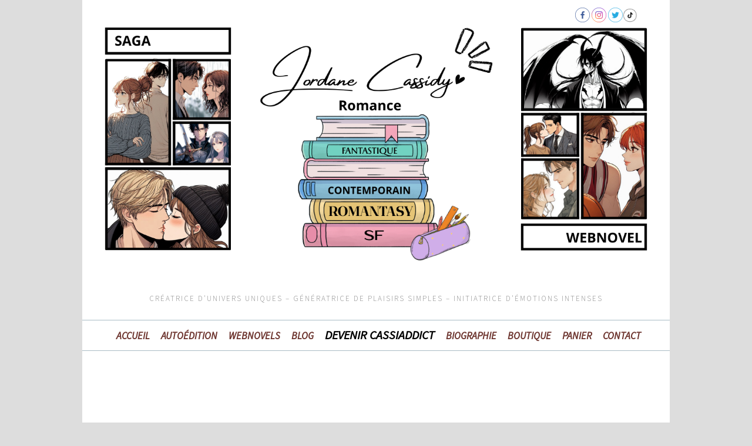

--- FILE ---
content_type: text/html; charset=UTF-8
request_url: https://www.jordanecassidy.fr/produit/ebook-jtv1/
body_size: 37417
content:
<!DOCTYPE html>
<html lang="fr-FR">
<head>
<meta charset="UTF-8">
<meta name="viewport" content="width=device-width, initial-scale=1">
<link rel="profile" href="https://gmpg.org/xfn/11">
<link rel="pingback" href="https://www.jordanecassidy.fr/xmlrpc.php">
<meta name='robots' content='index, follow, max-image-preview:large, max-snippet:-1, max-video-preview:-1' />

	<!-- This site is optimized with the Yoast SEO plugin v26.8 - https://yoast.com/product/yoast-seo-wordpress/ -->
	<title>[ebook] Je te veux ! T1 - loin de moi - Jordane Cassidy - Romancière</title>
	<meta name="description" content="Achetez en ebook la saga phare de Jordane Cassidy. Découvrez l&#039;histoire de Princesse et Monsieur Connard, Kaya et Ethan." />
	<link rel="canonical" href="https://www.jordanecassidy.fr/produit/ebook-jtv1/" />
	<meta property="og:locale" content="fr_FR" />
	<meta property="og:type" content="article" />
	<meta property="og:title" content="[ebook] Je te veux ! T1 - loin de moi - Jordane Cassidy - Romancière" />
	<meta property="og:description" content="Achetez en ebook la saga phare de Jordane Cassidy. Découvrez l&#039;histoire de Princesse et Monsieur Connard, Kaya et Ethan." />
	<meta property="og:url" content="https://www.jordanecassidy.fr/produit/ebook-jtv1/" />
	<meta property="og:site_name" content="Jordane Cassidy - Romancière" />
	<meta property="article:modified_time" content="2024-11-09T22:19:07+00:00" />
	<meta property="og:image" content="https://www.jordanecassidy.fr/wp-content/uploads/2020/10/BookBrushImage-2020-10-12-14-3336.png" />
	<meta property="og:image:width" content="1080" />
	<meta property="og:image:height" content="1080" />
	<meta property="og:image:type" content="image/png" />
	<meta name="twitter:card" content="summary_large_image" />
	<meta name="twitter:site" content="@JordaneCassidy" />
	<meta name="twitter:label1" content="Durée de lecture estimée" />
	<meta name="twitter:data1" content="3 minutes" />
	<script type="application/ld+json" class="yoast-schema-graph">{"@context":"https://schema.org","@graph":[{"@type":"WebPage","@id":"https://www.jordanecassidy.fr/produit/ebook-jtv1/","url":"https://www.jordanecassidy.fr/produit/ebook-jtv1/","name":"[ebook] Je te veux ! T1 - loin de moi - Jordane Cassidy - Romancière","isPartOf":{"@id":"https://www.jordanecassidy.fr/#website"},"primaryImageOfPage":{"@id":"https://www.jordanecassidy.fr/produit/ebook-jtv1/#primaryimage"},"image":{"@id":"https://www.jordanecassidy.fr/produit/ebook-jtv1/#primaryimage"},"thumbnailUrl":"https://www.jordanecassidy.fr/wp-content/uploads/2020/10/BookBrushImage-2020-10-12-14-3336.png","datePublished":"2020-10-11T15:41:45+00:00","dateModified":"2024-11-09T22:19:07+00:00","description":"Achetez en ebook la saga phare de Jordane Cassidy. Découvrez l'histoire de Princesse et Monsieur Connard, Kaya et Ethan.","breadcrumb":{"@id":"https://www.jordanecassidy.fr/produit/ebook-jtv1/#breadcrumb"},"inLanguage":"fr-FR","potentialAction":[{"@type":"ReadAction","target":["https://www.jordanecassidy.fr/produit/ebook-jtv1/"]}]},{"@type":"ImageObject","inLanguage":"fr-FR","@id":"https://www.jordanecassidy.fr/produit/ebook-jtv1/#primaryimage","url":"https://www.jordanecassidy.fr/wp-content/uploads/2020/10/BookBrushImage-2020-10-12-14-3336.png","contentUrl":"https://www.jordanecassidy.fr/wp-content/uploads/2020/10/BookBrushImage-2020-10-12-14-3336.png","width":1080,"height":1080},{"@type":"BreadcrumbList","@id":"https://www.jordanecassidy.fr/produit/ebook-jtv1/#breadcrumb","itemListElement":[{"@type":"ListItem","position":1,"name":"Accueil","item":"https://www.jordanecassidy.fr/"},{"@type":"ListItem","position":2,"name":"collection INFINI","item":"https://www.jordanecassidy.fr/categorie-produit/coll-infini/"},{"@type":"ListItem","position":3,"name":"[ebook] Je te veux ! T1 &#8211; loin de moi"}]},{"@type":"WebSite","@id":"https://www.jordanecassidy.fr/#website","url":"https://www.jordanecassidy.fr/","name":"Jordane Cassidy - Romancière","description":"Créatrice d&#039;univers uniques - Génératrice de plaisirs simples - Initiatrice d&#039;émotions intenses","publisher":{"@id":"https://www.jordanecassidy.fr/#/schema/person/c6b6bd9c20ad32390e7d1e4a2447ce8d"},"potentialAction":[{"@type":"SearchAction","target":{"@type":"EntryPoint","urlTemplate":"https://www.jordanecassidy.fr/?s={search_term_string}"},"query-input":{"@type":"PropertyValueSpecification","valueRequired":true,"valueName":"search_term_string"}}],"inLanguage":"fr-FR"},{"@type":["Person","Organization"],"@id":"https://www.jordanecassidy.fr/#/schema/person/c6b6bd9c20ad32390e7d1e4a2447ce8d","name":"Jordane_Cassidy","image":{"@type":"ImageObject","inLanguage":"fr-FR","@id":"https://www.jordanecassidy.fr/#/schema/person/image/","url":"https://www.jordanecassidy.fr/wp-content/uploads/2021/06/LOGO-cadre-noir-e1664717917829.png","contentUrl":"https://www.jordanecassidy.fr/wp-content/uploads/2021/06/LOGO-cadre-noir-e1664717917829.png","width":398,"height":446,"caption":"Jordane_Cassidy"},"logo":{"@id":"https://www.jordanecassidy.fr/#/schema/person/image/"},"sameAs":["http://jordanecassidyauteur.wordpress.com"]}]}</script>
	<!-- / Yoast SEO plugin. -->


<link rel='dns-prefetch' href='//www.google.com' />
<link rel='dns-prefetch' href='//fonts.googleapis.com' />
<link rel="alternate" type="application/rss+xml" title="Jordane Cassidy - Romancière &raquo; Flux" href="https://www.jordanecassidy.fr/feed/" />
<link rel="alternate" type="application/rss+xml" title="Jordane Cassidy - Romancière &raquo; Flux des commentaires" href="https://www.jordanecassidy.fr/comments/feed/" />
<link rel="alternate" type="application/rss+xml" title="Jordane Cassidy - Romancière &raquo; [ebook] Je te veux ! T1 &#8211; loin de moi Flux des commentaires" href="https://www.jordanecassidy.fr/produit/ebook-jtv1/feed/" />
<link rel="alternate" title="oEmbed (JSON)" type="application/json+oembed" href="https://www.jordanecassidy.fr/wp-json/oembed/1.0/embed?url=https%3A%2F%2Fwww.jordanecassidy.fr%2Fproduit%2Febook-jtv1%2F" />
<link rel="alternate" title="oEmbed (XML)" type="text/xml+oembed" href="https://www.jordanecassidy.fr/wp-json/oembed/1.0/embed?url=https%3A%2F%2Fwww.jordanecassidy.fr%2Fproduit%2Febook-jtv1%2F&#038;format=xml" />
<style id='wp-img-auto-sizes-contain-inline-css' type='text/css'>
img:is([sizes=auto i],[sizes^="auto," i]){contain-intrinsic-size:3000px 1500px}
/*# sourceURL=wp-img-auto-sizes-contain-inline-css */
</style>
<link rel='stylesheet' id='wcmultishipping-checkout-pickup-points-block-css' href='https://www.jordanecassidy.fr/wp-content/plugins/wc-multishipping/inc/woocommerce_block/style-index.css?ver=0.1.0' type='text/css' media='all' />
<link rel='stylesheet' id='wcmultishipping-blocks-integration-css' href='https://www.jordanecassidy.fr/wp-content/plugins/wc-multishipping/inc/woocommerce_block/style-index.css?ver=0.1.0' type='text/css' media='all' />
<style id='wp-emoji-styles-inline-css' type='text/css'>

	img.wp-smiley, img.emoji {
		display: inline !important;
		border: none !important;
		box-shadow: none !important;
		height: 1em !important;
		width: 1em !important;
		margin: 0 0.07em !important;
		vertical-align: -0.1em !important;
		background: none !important;
		padding: 0 !important;
	}
/*# sourceURL=wp-emoji-styles-inline-css */
</style>
<link rel='stylesheet' id='wp-block-library-css' href='https://www.jordanecassidy.fr/wp-includes/css/dist/block-library/style.min.css?ver=3ddfe69bbbd7af7f6a64e8f6cf546f16' type='text/css' media='all' />
<link rel='stylesheet' id='wc-blocks-style-css' href='https://www.jordanecassidy.fr/wp-content/plugins/woocommerce/assets/client/blocks/wc-blocks.css?ver=wc-10.4.3' type='text/css' media='all' />
<style id='global-styles-inline-css' type='text/css'>
:root{--wp--preset--aspect-ratio--square: 1;--wp--preset--aspect-ratio--4-3: 4/3;--wp--preset--aspect-ratio--3-4: 3/4;--wp--preset--aspect-ratio--3-2: 3/2;--wp--preset--aspect-ratio--2-3: 2/3;--wp--preset--aspect-ratio--16-9: 16/9;--wp--preset--aspect-ratio--9-16: 9/16;--wp--preset--color--black: #000000;--wp--preset--color--cyan-bluish-gray: #abb8c3;--wp--preset--color--white: #ffffff;--wp--preset--color--pale-pink: #f78da7;--wp--preset--color--vivid-red: #cf2e2e;--wp--preset--color--luminous-vivid-orange: #ff6900;--wp--preset--color--luminous-vivid-amber: #fcb900;--wp--preset--color--light-green-cyan: #7bdcb5;--wp--preset--color--vivid-green-cyan: #00d084;--wp--preset--color--pale-cyan-blue: #8ed1fc;--wp--preset--color--vivid-cyan-blue: #0693e3;--wp--preset--color--vivid-purple: #9b51e0;--wp--preset--gradient--vivid-cyan-blue-to-vivid-purple: linear-gradient(135deg,rgb(6,147,227) 0%,rgb(155,81,224) 100%);--wp--preset--gradient--light-green-cyan-to-vivid-green-cyan: linear-gradient(135deg,rgb(122,220,180) 0%,rgb(0,208,130) 100%);--wp--preset--gradient--luminous-vivid-amber-to-luminous-vivid-orange: linear-gradient(135deg,rgb(252,185,0) 0%,rgb(255,105,0) 100%);--wp--preset--gradient--luminous-vivid-orange-to-vivid-red: linear-gradient(135deg,rgb(255,105,0) 0%,rgb(207,46,46) 100%);--wp--preset--gradient--very-light-gray-to-cyan-bluish-gray: linear-gradient(135deg,rgb(238,238,238) 0%,rgb(169,184,195) 100%);--wp--preset--gradient--cool-to-warm-spectrum: linear-gradient(135deg,rgb(74,234,220) 0%,rgb(151,120,209) 20%,rgb(207,42,186) 40%,rgb(238,44,130) 60%,rgb(251,105,98) 80%,rgb(254,248,76) 100%);--wp--preset--gradient--blush-light-purple: linear-gradient(135deg,rgb(255,206,236) 0%,rgb(152,150,240) 100%);--wp--preset--gradient--blush-bordeaux: linear-gradient(135deg,rgb(254,205,165) 0%,rgb(254,45,45) 50%,rgb(107,0,62) 100%);--wp--preset--gradient--luminous-dusk: linear-gradient(135deg,rgb(255,203,112) 0%,rgb(199,81,192) 50%,rgb(65,88,208) 100%);--wp--preset--gradient--pale-ocean: linear-gradient(135deg,rgb(255,245,203) 0%,rgb(182,227,212) 50%,rgb(51,167,181) 100%);--wp--preset--gradient--electric-grass: linear-gradient(135deg,rgb(202,248,128) 0%,rgb(113,206,126) 100%);--wp--preset--gradient--midnight: linear-gradient(135deg,rgb(2,3,129) 0%,rgb(40,116,252) 100%);--wp--preset--font-size--small: 13px;--wp--preset--font-size--medium: 20px;--wp--preset--font-size--large: 36px;--wp--preset--font-size--x-large: 42px;--wp--preset--spacing--20: 0.44rem;--wp--preset--spacing--30: 0.67rem;--wp--preset--spacing--40: 1rem;--wp--preset--spacing--50: 1.5rem;--wp--preset--spacing--60: 2.25rem;--wp--preset--spacing--70: 3.38rem;--wp--preset--spacing--80: 5.06rem;--wp--preset--shadow--natural: 6px 6px 9px rgba(0, 0, 0, 0.2);--wp--preset--shadow--deep: 12px 12px 50px rgba(0, 0, 0, 0.4);--wp--preset--shadow--sharp: 6px 6px 0px rgba(0, 0, 0, 0.2);--wp--preset--shadow--outlined: 6px 6px 0px -3px rgb(255, 255, 255), 6px 6px rgb(0, 0, 0);--wp--preset--shadow--crisp: 6px 6px 0px rgb(0, 0, 0);}:where(.is-layout-flex){gap: 0.5em;}:where(.is-layout-grid){gap: 0.5em;}body .is-layout-flex{display: flex;}.is-layout-flex{flex-wrap: wrap;align-items: center;}.is-layout-flex > :is(*, div){margin: 0;}body .is-layout-grid{display: grid;}.is-layout-grid > :is(*, div){margin: 0;}:where(.wp-block-columns.is-layout-flex){gap: 2em;}:where(.wp-block-columns.is-layout-grid){gap: 2em;}:where(.wp-block-post-template.is-layout-flex){gap: 1.25em;}:where(.wp-block-post-template.is-layout-grid){gap: 1.25em;}.has-black-color{color: var(--wp--preset--color--black) !important;}.has-cyan-bluish-gray-color{color: var(--wp--preset--color--cyan-bluish-gray) !important;}.has-white-color{color: var(--wp--preset--color--white) !important;}.has-pale-pink-color{color: var(--wp--preset--color--pale-pink) !important;}.has-vivid-red-color{color: var(--wp--preset--color--vivid-red) !important;}.has-luminous-vivid-orange-color{color: var(--wp--preset--color--luminous-vivid-orange) !important;}.has-luminous-vivid-amber-color{color: var(--wp--preset--color--luminous-vivid-amber) !important;}.has-light-green-cyan-color{color: var(--wp--preset--color--light-green-cyan) !important;}.has-vivid-green-cyan-color{color: var(--wp--preset--color--vivid-green-cyan) !important;}.has-pale-cyan-blue-color{color: var(--wp--preset--color--pale-cyan-blue) !important;}.has-vivid-cyan-blue-color{color: var(--wp--preset--color--vivid-cyan-blue) !important;}.has-vivid-purple-color{color: var(--wp--preset--color--vivid-purple) !important;}.has-black-background-color{background-color: var(--wp--preset--color--black) !important;}.has-cyan-bluish-gray-background-color{background-color: var(--wp--preset--color--cyan-bluish-gray) !important;}.has-white-background-color{background-color: var(--wp--preset--color--white) !important;}.has-pale-pink-background-color{background-color: var(--wp--preset--color--pale-pink) !important;}.has-vivid-red-background-color{background-color: var(--wp--preset--color--vivid-red) !important;}.has-luminous-vivid-orange-background-color{background-color: var(--wp--preset--color--luminous-vivid-orange) !important;}.has-luminous-vivid-amber-background-color{background-color: var(--wp--preset--color--luminous-vivid-amber) !important;}.has-light-green-cyan-background-color{background-color: var(--wp--preset--color--light-green-cyan) !important;}.has-vivid-green-cyan-background-color{background-color: var(--wp--preset--color--vivid-green-cyan) !important;}.has-pale-cyan-blue-background-color{background-color: var(--wp--preset--color--pale-cyan-blue) !important;}.has-vivid-cyan-blue-background-color{background-color: var(--wp--preset--color--vivid-cyan-blue) !important;}.has-vivid-purple-background-color{background-color: var(--wp--preset--color--vivid-purple) !important;}.has-black-border-color{border-color: var(--wp--preset--color--black) !important;}.has-cyan-bluish-gray-border-color{border-color: var(--wp--preset--color--cyan-bluish-gray) !important;}.has-white-border-color{border-color: var(--wp--preset--color--white) !important;}.has-pale-pink-border-color{border-color: var(--wp--preset--color--pale-pink) !important;}.has-vivid-red-border-color{border-color: var(--wp--preset--color--vivid-red) !important;}.has-luminous-vivid-orange-border-color{border-color: var(--wp--preset--color--luminous-vivid-orange) !important;}.has-luminous-vivid-amber-border-color{border-color: var(--wp--preset--color--luminous-vivid-amber) !important;}.has-light-green-cyan-border-color{border-color: var(--wp--preset--color--light-green-cyan) !important;}.has-vivid-green-cyan-border-color{border-color: var(--wp--preset--color--vivid-green-cyan) !important;}.has-pale-cyan-blue-border-color{border-color: var(--wp--preset--color--pale-cyan-blue) !important;}.has-vivid-cyan-blue-border-color{border-color: var(--wp--preset--color--vivid-cyan-blue) !important;}.has-vivid-purple-border-color{border-color: var(--wp--preset--color--vivid-purple) !important;}.has-vivid-cyan-blue-to-vivid-purple-gradient-background{background: var(--wp--preset--gradient--vivid-cyan-blue-to-vivid-purple) !important;}.has-light-green-cyan-to-vivid-green-cyan-gradient-background{background: var(--wp--preset--gradient--light-green-cyan-to-vivid-green-cyan) !important;}.has-luminous-vivid-amber-to-luminous-vivid-orange-gradient-background{background: var(--wp--preset--gradient--luminous-vivid-amber-to-luminous-vivid-orange) !important;}.has-luminous-vivid-orange-to-vivid-red-gradient-background{background: var(--wp--preset--gradient--luminous-vivid-orange-to-vivid-red) !important;}.has-very-light-gray-to-cyan-bluish-gray-gradient-background{background: var(--wp--preset--gradient--very-light-gray-to-cyan-bluish-gray) !important;}.has-cool-to-warm-spectrum-gradient-background{background: var(--wp--preset--gradient--cool-to-warm-spectrum) !important;}.has-blush-light-purple-gradient-background{background: var(--wp--preset--gradient--blush-light-purple) !important;}.has-blush-bordeaux-gradient-background{background: var(--wp--preset--gradient--blush-bordeaux) !important;}.has-luminous-dusk-gradient-background{background: var(--wp--preset--gradient--luminous-dusk) !important;}.has-pale-ocean-gradient-background{background: var(--wp--preset--gradient--pale-ocean) !important;}.has-electric-grass-gradient-background{background: var(--wp--preset--gradient--electric-grass) !important;}.has-midnight-gradient-background{background: var(--wp--preset--gradient--midnight) !important;}.has-small-font-size{font-size: var(--wp--preset--font-size--small) !important;}.has-medium-font-size{font-size: var(--wp--preset--font-size--medium) !important;}.has-large-font-size{font-size: var(--wp--preset--font-size--large) !important;}.has-x-large-font-size{font-size: var(--wp--preset--font-size--x-large) !important;}
/*# sourceURL=global-styles-inline-css */
</style>

<style id='classic-theme-styles-inline-css' type='text/css'>
/*! This file is auto-generated */
.wp-block-button__link{color:#fff;background-color:#32373c;border-radius:9999px;box-shadow:none;text-decoration:none;padding:calc(.667em + 2px) calc(1.333em + 2px);font-size:1.125em}.wp-block-file__button{background:#32373c;color:#fff;text-decoration:none}
/*# sourceURL=/wp-includes/css/classic-themes.min.css */
</style>
<link rel='stylesheet' id='cr-frontend-css-css' href='https://www.jordanecassidy.fr/wp-content/plugins/customer-reviews-woocommerce/css/frontend.css?ver=5.98.0' type='text/css' media='all' />
<link rel='stylesheet' id='cpsh-shortcodes-css' href='https://www.jordanecassidy.fr/wp-content/plugins/column-shortcodes//assets/css/shortcodes.css?ver=1.0.1' type='text/css' media='all' />
<link rel='stylesheet' id='SFSIPLUSmainCss-css' href='https://www.jordanecassidy.fr/wp-content/plugins/ultimate-social-media-plus/css/sfsi-style.css?ver=3.7.1' type='text/css' media='all' />
<link rel='stylesheet' id='photoswipe-css' href='https://www.jordanecassidy.fr/wp-content/plugins/woocommerce/assets/css/photoswipe/photoswipe.min.css?ver=10.4.3' type='text/css' media='all' />
<link rel='stylesheet' id='photoswipe-default-skin-css' href='https://www.jordanecassidy.fr/wp-content/plugins/woocommerce/assets/css/photoswipe/default-skin/default-skin.min.css?ver=10.4.3' type='text/css' media='all' />
<link rel='stylesheet' id='woocommerce-layout-css' href='https://www.jordanecassidy.fr/wp-content/plugins/woocommerce/assets/css/woocommerce-layout.css?ver=10.4.3' type='text/css' media='all' />
<link rel='stylesheet' id='woocommerce-smallscreen-css' href='https://www.jordanecassidy.fr/wp-content/plugins/woocommerce/assets/css/woocommerce-smallscreen.css?ver=10.4.3' type='text/css' media='only screen and (max-width: 768px)' />
<link rel='stylesheet' id='woocommerce-general-css' href='https://www.jordanecassidy.fr/wp-content/plugins/woocommerce/assets/css/woocommerce.css?ver=10.4.3' type='text/css' media='all' />
<style id='woocommerce-inline-inline-css' type='text/css'>
.woocommerce form .form-row .required { visibility: visible; }
/*# sourceURL=woocommerce-inline-inline-css */
</style>
<link rel='stylesheet' id='cmplz-general-css' href='https://www.jordanecassidy.fr/wp-content/plugins/complianz-gdpr/assets/css/cookieblocker.min.css?ver=1765999142' type='text/css' media='all' />
<link rel='stylesheet' id='megamenu-css' href='https://www.jordanecassidy.fr/wp-content/uploads/maxmegamenu/style.css?ver=e4b45a' type='text/css' media='all' />
<link rel='stylesheet' id='dashicons-css' href='https://www.jordanecassidy.fr/wp-includes/css/dashicons.min.css?ver=3ddfe69bbbd7af7f6a64e8f6cf546f16' type='text/css' media='all' />
<link rel='stylesheet' id='tag-groups-css-frontend-structure-css' href='https://www.jordanecassidy.fr/wp-content/plugins/tag-groups/assets/css/jquery-ui.structure.min.css?ver=2.1.1' type='text/css' media='all' />
<link rel='stylesheet' id='tag-groups-css-frontend-theme-css' href='https://www.jordanecassidy.fr/wp-content/plugins/tag-groups/assets/css/aristo/jquery-ui.theme.min.css?ver=2.1.1' type='text/css' media='all' />
<link rel='stylesheet' id='tag-groups-css-frontend-css' href='https://www.jordanecassidy.fr/wp-content/plugins/tag-groups/assets/css/frontend.min.css?ver=2.1.1' type='text/css' media='all' />
<link rel='stylesheet' id='sela-fonts-css' href='https://fonts.googleapis.com/css?family=Source+Sans+Pro%3A300%2C300italic%2C400%2C400italic%2C600%7CDroid+Serif%3A400%2C400italic%7COswald%3A300%2C400&#038;subset=latin%2Clatin-ext' type='text/css' media='all' />
<link rel='stylesheet' id='genericons-css' href='https://www.jordanecassidy.fr/wp-content/themes/sela/fonts/genericons.css?ver=3.4.1' type='text/css' media='all' />
<link rel='stylesheet' id='sela-style-css' href='https://www.jordanecassidy.fr/wp-content/themes/sela/style.css?ver=3ddfe69bbbd7af7f6a64e8f6cf546f16' type='text/css' media='all' />
<link rel='stylesheet' id='taxopress-frontend-css-css' href='https://www.jordanecassidy.fr/wp-content/plugins/simple-tags/assets/frontend/css/frontend.css?ver=3.43.0' type='text/css' media='all' />
<link rel='stylesheet' id='recent-posts-widget-with-thumbnails-public-style-css' href='https://www.jordanecassidy.fr/wp-content/plugins/recent-posts-widget-with-thumbnails/public.css?ver=7.1.1' type='text/css' media='all' />
<style id='wcw-inlinecss-inline-css' type='text/css'>
 .widget_wpcategorieswidget ul.children{display:none;} .widget_wp_categories_widget{background:#fff; position:relative;}.widget_wp_categories_widget h2,.widget_wpcategorieswidget h2{color:#4a5f6d;font-size:20px;font-weight:400;margin:0 0 25px;line-height:24px;text-transform:uppercase}.widget_wp_categories_widget ul li,.widget_wpcategorieswidget ul li{font-size: 16px; margin: 0px; border-bottom: 1px dashed #f0f0f0; position: relative; list-style-type: none; line-height: 35px;}.widget_wp_categories_widget ul li:last-child,.widget_wpcategorieswidget ul li:last-child{border:none;}.widget_wp_categories_widget ul li a,.widget_wpcategorieswidget ul li a{display:inline-block;color:#007acc;transition:all .5s ease;-webkit-transition:all .5s ease;-ms-transition:all .5s ease;-moz-transition:all .5s ease;text-decoration:none;}.widget_wp_categories_widget ul li a:hover,.widget_wp_categories_widget ul li.active-cat a,.widget_wp_categories_widget ul li.active-cat span.post-count,.widget_wpcategorieswidget ul li a:hover,.widget_wpcategorieswidget ul li.active-cat a,.widget_wpcategorieswidget ul li.active-cat span.post-count{color:#ee546c}.widget_wp_categories_widget ul li span.post-count,.widget_wpcategorieswidget ul li span.post-count{height: 30px; min-width: 35px; text-align: center; background: #fff; color: #605f5f; border-radius: 5px; box-shadow: inset 2px 1px 3px rgba(0, 122, 204,.1); top: 0px; float: right; margin-top: 2px;}li.cat-item.cat-have-child > span.post-count{float:inherit;}li.cat-item.cat-item-7.cat-have-child { background: #f8f9fa; }li.cat-item.cat-have-child > span.post-count:before { content: "("; }li.cat-item.cat-have-child > span.post-count:after { content: ")"; }.cat-have-child.open-m-menu ul.children li { border-top: 1px solid #d8d8d8;border-bottom:none;}li.cat-item.cat-have-child:after{ position: absolute; right: 8px; top: 8px; background-image: url([data-uri]); content: ""; width: 18px; height: 18px;transform: rotate(270deg);}ul.children li.cat-item.cat-have-child:after{content:"";background-image: none;}.cat-have-child ul.children {display: none; z-index: 9; width: auto; position: relative; margin: 0px; padding: 0px; margin-top: 0px; padding-top: 10px; padding-bottom: 10px; list-style: none; text-align: left; background:  #f8f9fa; padding-left: 5px;}.widget_wp_categories_widget ul li ul.children li,.widget_wpcategorieswidget ul li ul.children li { border-bottom: 1px solid #fff; padding-right: 5px; }.cat-have-child.open-m-menu ul.children{display:block;}li.cat-item.cat-have-child.open-m-menu:after{transform: rotate(0deg);}.widget_wp_categories_widget > li.product_cat,.widget_wpcategorieswidget > li.product_cat {list-style: none;}.widget_wp_categories_widget > ul,.widget_wpcategorieswidget > ul {padding: 0px;}.widget_wp_categories_widget > ul li ul ,.widget_wpcategorieswidget > ul li ul {padding-left: 15px;} .wcwpro-list{padding: 0 15px;}
/*# sourceURL=wcw-inlinecss-inline-css */
</style>
<link rel='stylesheet' id='mbds-styles-css' href='https://www.jordanecassidy.fr/wp-content/plugins/mooberry-story/css/style.css?ver=3ddfe69bbbd7af7f6a64e8f6cf546f16' type='text/css' media='all' />
<script type="text/javascript" src="https://www.jordanecassidy.fr/wp-includes/js/jquery/jquery.min.js?ver=3.7.1" id="jquery-core-js"></script>
<script type="text/javascript" id="jquery-core-js-after">
/* <![CDATA[ */
jQuery(document).ready(function($){ jQuery('li.cat-item:has(ul.children)').addClass('cat-have-child'); jQuery('.cat-have-child').removeClass('open-m-menu');jQuery('li.cat-have-child > a').click(function(){window.location.href=jQuery(this).attr('href');return false;});jQuery('li.cat-have-child').click(function(){

		var li_parentdiv = jQuery(this).parent().parent().parent().attr('class');
			if(jQuery(this).hasClass('open-m-menu')){jQuery('.cat-have-child').removeClass('open-m-menu');}else{jQuery('.cat-have-child').removeClass('open-m-menu');jQuery(this).addClass('open-m-menu');}});});
//# sourceURL=jquery-core-js-after
/* ]]> */
</script>
<script type="text/javascript" src="https://www.jordanecassidy.fr/wp-includes/js/jquery/jquery-migrate.min.js?ver=3.4.1" id="jquery-migrate-js"></script>
<script type="text/javascript" src="https://www.jordanecassidy.fr/wp-content/plugins/woocommerce/assets/js/jquery-blockui/jquery.blockUI.min.js?ver=2.7.0-wc.10.4.3" id="wc-jquery-blockui-js" defer="defer" data-wp-strategy="defer"></script>
<script type="text/javascript" id="wc-add-to-cart-js-extra">
/* <![CDATA[ */
var wc_add_to_cart_params = {"ajax_url":"/wp-admin/admin-ajax.php","wc_ajax_url":"/?wc-ajax=%%endpoint%%","i18n_view_cart":"Voir le panier","cart_url":"https://www.jordanecassidy.fr/commande-2/panier/","is_cart":"","cart_redirect_after_add":"yes"};
//# sourceURL=wc-add-to-cart-js-extra
/* ]]> */
</script>
<script type="text/javascript" src="https://www.jordanecassidy.fr/wp-content/plugins/woocommerce/assets/js/frontend/add-to-cart.min.js?ver=10.4.3" id="wc-add-to-cart-js" defer="defer" data-wp-strategy="defer"></script>
<script type="text/javascript" src="https://www.jordanecassidy.fr/wp-content/plugins/woocommerce/assets/js/zoom/jquery.zoom.min.js?ver=1.7.21-wc.10.4.3" id="wc-zoom-js" defer="defer" data-wp-strategy="defer"></script>
<script type="text/javascript" src="https://www.jordanecassidy.fr/wp-content/plugins/woocommerce/assets/js/flexslider/jquery.flexslider.min.js?ver=2.7.2-wc.10.4.3" id="wc-flexslider-js" defer="defer" data-wp-strategy="defer"></script>
<script type="text/javascript" src="https://www.jordanecassidy.fr/wp-content/plugins/woocommerce/assets/js/photoswipe/photoswipe.min.js?ver=4.1.1-wc.10.4.3" id="wc-photoswipe-js" defer="defer" data-wp-strategy="defer"></script>
<script type="text/javascript" src="https://www.jordanecassidy.fr/wp-content/plugins/woocommerce/assets/js/photoswipe/photoswipe-ui-default.min.js?ver=4.1.1-wc.10.4.3" id="wc-photoswipe-ui-default-js" defer="defer" data-wp-strategy="defer"></script>
<script type="text/javascript" id="wc-single-product-js-extra">
/* <![CDATA[ */
var wc_single_product_params = {"i18n_required_rating_text":"Veuillez s\u00e9lectionner une note","i18n_rating_options":["1\u00a0\u00e9toile sur 5","2\u00a0\u00e9toiles sur 5","3\u00a0\u00e9toiles sur 5","4\u00a0\u00e9toiles sur 5","5\u00a0\u00e9toiles sur 5"],"i18n_product_gallery_trigger_text":"Voir la galerie d\u2019images en plein \u00e9cran","review_rating_required":"yes","flexslider":{"rtl":false,"animation":"slide","smoothHeight":true,"directionNav":false,"controlNav":"thumbnails","slideshow":false,"animationSpeed":500,"animationLoop":false,"allowOneSlide":false},"zoom_enabled":"1","zoom_options":[],"photoswipe_enabled":"1","photoswipe_options":{"shareEl":false,"closeOnScroll":false,"history":false,"hideAnimationDuration":0,"showAnimationDuration":0},"flexslider_enabled":"1"};
//# sourceURL=wc-single-product-js-extra
/* ]]> */
</script>
<script type="text/javascript" src="https://www.jordanecassidy.fr/wp-content/plugins/woocommerce/assets/js/frontend/single-product.min.js?ver=10.4.3" id="wc-single-product-js" defer="defer" data-wp-strategy="defer"></script>
<script type="text/javascript" src="https://www.jordanecassidy.fr/wp-content/plugins/woocommerce/assets/js/js-cookie/js.cookie.min.js?ver=2.1.4-wc.10.4.3" id="wc-js-cookie-js" defer="defer" data-wp-strategy="defer"></script>
<script type="text/javascript" id="woocommerce-js-extra">
/* <![CDATA[ */
var woocommerce_params = {"ajax_url":"/wp-admin/admin-ajax.php","wc_ajax_url":"/?wc-ajax=%%endpoint%%","i18n_password_show":"Afficher le mot de passe","i18n_password_hide":"Masquer le mot de passe"};
//# sourceURL=woocommerce-js-extra
/* ]]> */
</script>
<script type="text/javascript" src="https://www.jordanecassidy.fr/wp-content/plugins/woocommerce/assets/js/frontend/woocommerce.min.js?ver=10.4.3" id="woocommerce-js" defer="defer" data-wp-strategy="defer"></script>
<script type="text/javascript" src="https://www.jordanecassidy.fr/wp-content/plugins/tag-groups/assets/js/frontend.min.js?ver=2.1.1" id="tag-groups-js-frontend-js"></script>
<script type="text/javascript" id="WCPAY_ASSETS-js-extra">
/* <![CDATA[ */
var wcpayAssets = {"url":"https://www.jordanecassidy.fr/wp-content/plugins/woocommerce-payments/dist/"};
//# sourceURL=WCPAY_ASSETS-js-extra
/* ]]> */
</script>
<script type="text/javascript" src="https://www.jordanecassidy.fr/wp-content/plugins/simple-tags/assets/frontend/js/frontend.js?ver=3.43.0" id="taxopress-frontend-js-js"></script>
<link rel="https://api.w.org/" href="https://www.jordanecassidy.fr/wp-json/" /><link rel="alternate" title="JSON" type="application/json" href="https://www.jordanecassidy.fr/wp-json/wp/v2/product/1535" />	
	
	<script>
		jQuery(function() {
			jQuery(".meter > span").each(function() {
				jQuery(this)
					.data("origWidth", jQuery(this).width())
					.width(0)
					.animate({
						width: jQuery(this).data("origWidth")
					}, 1200);
			});
		});
	</script>
	
	
	
<link rel="stylesheet" href="https://www.jordanecassidy.fr/wp-content/plugins/count-per-day/counter.css" type="text/css" />
	<script>
		window.addEventListener("sfsi_plus_functions_loaded", function() {
			var body = document.getElementsByTagName('body')[0];
			// console.log(body);
			body.classList.add("sfsi_plus_3.53");
		})
		// window.addEventListener('sfsi_plus_functions_loaded',function(e) {
		// 	jQuery("body").addClass("sfsi_plus_3.53")
		// });
		jQuery(document).ready(function(e) {
			jQuery("body").addClass("sfsi_plus_3.53")
		});

		function sfsi_plus_processfurther(ref) {
			var feed_id = '[base64]';
			var feedtype = 8;
			var email = jQuery(ref).find('input[name="email"]').val();
			var filter = /^(([^<>()[\]\\.,;:\s@\"]+(\.[^<>()[\]\\.,;:\s@\"]+)*)|(\".+\"))@((\[[0-9]{1,3}\.[0-9]{1,3}\.[0-9]{1,3}\.[0-9]{1,3}\])|(([a-zA-Z\-0-9]+\.)+[a-zA-Z]{2,}))$/;
			if ((email != "Enter your email") && (filter.test(email))) {
				if (feedtype == "8") {
					var url = "https://api.follow.it/subscription-form/" + feed_id + "/" + feedtype;
					window.open(url, "popupwindow", "scrollbars=yes,width=1080,height=760");
					return true;
				}
			} else {
				alert("Please enter email address");
				jQuery(ref).find('input[name="email"]').focus();
				return false;
			}
		}
	</script>
	<style>
		.sfsi_plus_subscribe_Popinner {
			width: 100% !important;
			height: auto !important;
			border: 1px solid #b5b5b5 !important;
			padding: 18px 0px !important;
			background-color: #ffffff !important;
		}

		.sfsi_plus_subscribe_Popinner form {
			margin: 0 20px !important;
		}

		.sfsi_plus_subscribe_Popinner h5 {
			font-family: Helvetica,Arial,sans-serif !important;

			font-weight: bold !important;
			color: #000000 !important;
			font-size: 16px !important;
			text-align: center !important;
			margin: 0 0 10px !important;
			padding: 0 !important;
		}

		.sfsi_plus_subscription_form_field {
			margin: 5px 0 !important;
			width: 100% !important;
			display: inline-flex;
			display: -webkit-inline-flex;
		}

		.sfsi_plus_subscription_form_field input {
			width: 100% !important;
			padding: 10px 0px !important;
		}

		.sfsi_plus_subscribe_Popinner input[type=email] {
			font-family: Helvetica,Arial,sans-serif !important;

			font-style: normal !important;
			color: #000000 !important;
			font-size: 14px !important;
			text-align: center !important;
		}

		.sfsi_plus_subscribe_Popinner input[type=email]::-webkit-input-placeholder {
			font-family: Helvetica,Arial,sans-serif !important;

			font-style: normal !important;
			color: #000000 !important;
			font-size: 14px !important;
			text-align: center !important;
		}

		.sfsi_plus_subscribe_Popinner input[type=email]:-moz-placeholder {
			/* Firefox 18- */
			font-family: Helvetica,Arial,sans-serif !important;

			font-style: normal !important;
			color: #000000 !important;
			font-size: 14px !important;
			text-align: center !important;
		}

		.sfsi_plus_subscribe_Popinner input[type=email]::-moz-placeholder {
			/* Firefox 19+ */
			font-family: Helvetica,Arial,sans-serif !important;

			font-style: normal !important;
			color: #000000 !important;
			font-size: 14px !important;
			text-align: center !important;
		}

		.sfsi_plus_subscribe_Popinner input[type=email]:-ms-input-placeholder {
			font-family: Helvetica,Arial,sans-serif !important;

			font-style: normal !important;
			color: #000000 !important;
			font-size: 14px !important;
			text-align: center !important;
		}

		.sfsi_plus_subscribe_Popinner input[type=submit] {
			font-family: Helvetica,Arial,sans-serif !important;

			font-weight: bold !important;
			color: #000000 !important;
			font-size: 16px !important;
			text-align: center !important;
			background-color: #dedede !important;
		}
	</style>
	<meta name="follow.[base64]" content="gsCSws43hFr2XZVWtBnw"/>	<noscript><style>.woocommerce-product-gallery{ opacity: 1 !important; }</style></noscript>
	<style type="text/css">.recentcomments a{display:inline !important;padding:0 !important;margin:0 !important;}</style><style type="text/css" id="custom-background-css">
body.custom-background { background-color: #dddddd; }
</style>
	<link rel="icon" href="https://www.jordanecassidy.fr/wp-content/uploads/2020/03/cropped-LOGO-cadre-noir-90x90.png" sizes="32x32" />
<link rel="icon" href="https://www.jordanecassidy.fr/wp-content/uploads/2020/03/cropped-LOGO-cadre-noir-300x300.png" sizes="192x192" />
<link rel="apple-touch-icon" href="https://www.jordanecassidy.fr/wp-content/uploads/2020/03/cropped-LOGO-cadre-noir-300x300.png" />
<meta name="msapplication-TileImage" content="https://www.jordanecassidy.fr/wp-content/uploads/2020/03/cropped-LOGO-cadre-noir-300x300.png" />
<style id="sccss">/*Theme Name: Sela
Theme URI: https://wordpress.com/themes/sela/
Description: Sela is not your typical business theme. Vibrant, bold, and clean, with lots of space for large images, this theme will look great on all devices, from desktop to mobile.
Version: 1.0.15
Author: Automattic
Author URI: https://wordpress.com/themes/
License: GNU General Public License v2 or later
License URI: http://www.gnu.org/licenses/gpl-2.0.html
Text Domain: sela
Tags: blog, custom-background, custom-colors, custom-menu, featured-images, full-width-template, microformats, right-sidebar, rtl-language-support, sticky-post, translation-ready, two-columns
*/

/*--------------------------------------------------------------
1.0 Reset
--------------------------------------------------------------*/
html, body, div, span, applet, object, iframe,
h1, h2, h3, h4, h5, h6, p, blockquote, pre,
del, dfn, em, font, ins, kbd, q, s, samp,
small, strike, strong, sub, sup, tt, var,
a, abbr, acronym, address, big, cite, code,
dl, dt, dd, ol, ul, li,
fieldset, form, label, legend,
table, caption, tbody, tfoot, thead, tr, th, td {
	font-family: inherit;
	font-size: 100%;
	font-weight: inherit;
	font-style: inherit;
	margin: 0;
	padding: 0;
	vertical-align: baseline;
	border: 0;
	outline: 0;
}
html {
	font-size: 62.5%; /* 10px */
	overflow-y: scroll; /* Keeps page centred in all browsers regardless of content height */
	-webkit-text-size-adjust: 100%; /* Prevents iOS text size adjust after orientation change, without disabling user zoom */
		-ms-text-size-adjust: 100%; /* www.456bereastreet.com/archive/201012/controlling_text_size_in_safari_for_ios_without_disabling_user_zoom/ */
}
body {
}
article,
aside,
details,
figcaption,
figure,
footer,
header,
main,
nav,
section {
	display: block;
width: 100%;
	float : left;
	padding: 0;
}
@font-face {
    font-family: 'great_vibesregular';
    src: url('.../font/greatvibes-regular-webfont.eot');
    src: url('.../font/greatvibes-regular-webfont.woff2') format('woff2'),
         url('.../font/greatvibes-regular-webfont.woff') format('woff');
    font-weight: normal;
    font-style: normal;
}
ol,
ul {
	list-style: none;
 
}
table {
	border-spacing: 0;
	border-collapse: separate;
}
caption,
th,
td {
	text-align: left;
}
blockquote:before,
blockquote:after,
q:before,
q:after {
	content: "";
}
blockquote,
q {
	quotes: "" "";
}
a {
	color: #490000;
	text-decoration: none;
	font-style: italic;
	font-weight : bold;
}
a:hover,
a:focus,
a:active {
	color: #aaa;
	text-decoration: none;
}
a:hover,
a:active {
	outline: 0;
}
a:focus {
	outline: thin dotted;
}
a img {
	border: 0;
}
p { 
  text-align: justify;
}
/*--------------------------------------------------------------
2.0 Typography
--------------------------------------------------------------*/
body,
button,
input,
select,
textarea {
	color: #404040;
	font-family: "Source Sans Pro", Arial, sans-serif;
	font-size: 16px;
	font-size: 1.6rem;
	font-weight: 300;
	line-height: 1.5;
}
h1,
h2,
h3,
h4,
h5,
h6 {
	clear: both;
	font-family: "Oswald", sans-serif;
	font-weight: 300;
	letter-spacing: 2px;
	text-transform: uppercase;
}
h1 {
	font-size: 24px;
	font-size: 2.4rem;
	line-height: 1;
	margin-bottom: 1em;
  /*padding-left:2em;*/
  /*margin-top:1.5em;*/
}
h2 {
	font-size: 21px;
	font-size: 2.1rem;
	line-height: 1.1429;
	margin-bottom: 1.1429em;
  /*margin-left: 2.5em;*/
}
h3 {
	font-size: 20px;
	font-size: 2 rem;
	line-height: 1.3333;
	margin-bottom: 1.333em;
  	margin-top:0.45em;
}
h4 {
	font-size: 16px;
	font-size: 1.6rem;
	line-height: 1.5;
	margin-bottom: 1.5em;
}
h5 {
	font-family: "Source Sans Pro", Arial, sans-serif;
	font-size: 14px;
	font-size: 1.4rem;
	font-weight: bold;
	line-height: 1.7143;
	margin-bottom: 1.7143em;
}
h6 {
	font-family: "Source Sans Pro", Arial, sans-serif;
	font-size: 14px;
	font-size: 1.4rem;
	font-weight: bold;
	line-height: 1.7143em;
	margin-bottom: 0,5em;
}

/*--------------------------------------------------------------
3.0 Elements
--------------------------------------------------------------*/
hr {
	border: 0.1em solid #000000;
	height: 1.5px;
	margin: 1em 0;
	background-color: #000000;
}
p,
blockquote p:last-child {
	margin-bottom: 0em;
  text-align : justify;
}
p:last-child {
	margin-bottom: 0;
}
ul,
ol {
	margin: 0 0 1.5em 1em;
}
ul {
	list-style: disc;
}
ol {
	list-style: decimal;
}
li > ul,
li > ol {
	margin-bottom: 0;
	margin-left: 1em;
}
dt {
	font-weight: bold;
}
dd {
	margin: 0 1em 1.5em 1em;
}
b,
strong {
	font-weight: bold;
}
dfn,
cite,
em,
i {
	font-style: italic;
}
blockquote {
	border-left: 2px solid #f2f2f2;
	font-style: italic;
	padding-left: 1em;
}
address {
	margin: 0 0 1.5em 0;
}
pre {
	background: #f2f2f2;
	font-family: "Courier 10 Pitch", Courier, monospace;
	font-size: 14px;
	font-size: 1.4rem;
	line-height: 1.7143;
	max-width: 100%;
	margin-bottom: 1.5em;
	overflow-x: scroll;
	padding: 1em;
}
code,
kbd,
tt,
var {
	font-family: "Courier 10 Pitch", Courier, monospace;
}
abbr,
acronym {
	border-bottom: 1px dotted #e6e6e6;
	cursor: help;
}
mark,
ins {
	background-color: #fff9c0;
	text-decoration: none;
}
sup,
sub {
	font-size: 75%;
	height: 0;
	line-height: 0;
	position: relative;
	vertical-align: baseline;
}
sup {
	bottom: 1ex;
}
sub {
	top: 0.5ex;
}
small {
	font-size: 75%;
}
big {
	font-size: 125%;
}
figure {
	margin: 0;
}
table {
	border-bottom: 1px solid #eee;
	margin: 0 0 1.5em 0;
	width: 100%;
	background-color:#fbfbfb;
}
th {
	font-weight: bold;
	padding: 0.75em;
	text-transform: uppercase;
}
td {
	border-top: 1px solid #eee;
	padding: 0.75em;
}
img {
	max-width: 98%; /* Adhere to container width. */
	height: auto; /* Make sure images are scaled correctly. */
}
legend {
	font-weight: bold;
	padding: 0 .5em;
}
fieldset {
	border: 1px solid #eee;
}

/*--------------------------------------------------------------
4.0 Forms
--------------------------------------------------------------*/
button,
input,
select,
textarea {
	color: #888;
	font-size: 100%; /* Corrects font size not being inherited in all browsers */
	margin: 0; /* Addresses margins set differently in IE6/7, F3/4, S5, Chrome */
	vertical-align: baseline; /* Improves appearance and consistency in all browsers */
}
button,
input {
	line-height: normal; /* Addresses FF3/4 setting line-height using !important in the UA stylesheet */
}
button,
input[type="button"],
input[type="reset"],
input[type="submit"],
#infinite-handle span {
	background-color: #f7efe8;
	border-style: none;
	color: #7e95a0;
	cursor: pointer;
	display: inline-block;
	font-size: 12px;
	font-size: 1.2rem;
	font-weight: bold;
	line-height: 2;
	padding: 6px 15px;
	text-align: center;
	vertical-align: middle;
	text-transform: uppercase;
	-webkit-border-radius: 3px;
	   -moz-border-radius: 3px;
			border-radius: 3px;
	-webkit-box-shadow: inset 0 -2px 0 rgba(0, 0, 0, 0.1);
	   -moz-box-shadow: inset 0 -2px 0 rgba(0, 0, 0, 0.1);
			box-shadow: inset 0 -2px 0 rgba(0, 0, 0, 0.1);
	-webkit-appearance: none;
}
button:hover,
html input[type="button"]:hover,
input[type="reset"]:hover,
input[type="submit"]:hover,
#infinite-handle span:hover {
	opacity: 0.85;
}
button:focus,
html input[type="button"]:focus,
input[type="reset"]:focus,
input[type="submit"]:focus,
button:active,
html input[type="button"]:active,
input[type="reset"]:active,
input[type="submit"]:active,
#infinite-handle span:active {
	background-color: #e6e6e6;
	color: #666;
}
input[type="checkbox"],
input[type="radio"] {
	box-sizing: border-box; /* Addresses box sizing set to content-box in IE8/9 */
	padding: 0; /* Addresses excess padding in IE8/9 */
}
input[type="search"],
input[type="password"] {
	background-color:#f2f2f2;
	-webkit-box-sizing: border-box;
	   -moz-box-sizing: border-box;
			box-sizing: border-box;
	-webkit-appearance: none; /* Addresses appearance set to searchfield in S5, Chrome */
}
input[type="search"]::-webkit-search-decoration {
	-webkit-appearance: none;
}
button::-moz-focus-inner,
input::-moz-focus-inner {
	border: 0;
	padding: 0;
}
input[type="text"],
input[type="email"],
input[type="password"],
input[type="search"],
input[type="url"] {
	border: 1px solid #eee;
	font-size: 14px;
	font-size: 1.4rem;
	padding: 0.6em;
	-webkit-border-radius: 2px;
	   -moz-border-radius: 2px;
			border-radius: 2px;
	-webkit-transition: 0.2s ease-in;
			transition: 0.2s ease-in;
  width:300px;
	background-color:#fff;
}
input[type="text"]:focus,
input[type="email"]:focus,
input[type="password"]:focus,
input[type="search"]:focus,
input[type="url"]:focus,
textarea:focus {
	border: 1px solid #f25f70;
	outline: none;
	-webkit-transition: 0.2s ease-in;
			transition: 0.2s ease-in;
}
textarea {
	border: 1px solid #eee;
	border-radius: 2px;
	font-size: 14px;
	font-size: 1.4rem;
	overflow: auto; /* Removes default vertical scrollbar in IE6/7/8/9 */
	padding: 1.5625%;
	vertical-align: top; /* Improves readability and alignment in all browsers */
	width: 96.875%;
	-webkit-border-radius: 2px;
	   -moz-border-radius: 2px;
			border-radius: 2px;
	-webkit-transition: 0.2s ease-in;
			transition: 0.2s ease-in;

}

/* Genericons */
.entry-meta .post-format a:before,
.featured-post:before,
.social-links ul a:before,
.format-link .entry-title a:after,
.menu-toggle:before {
	display: inline-block;
	font-family: Genericons;
	font-size: 14px;
	font-size: 1.0769rem;
	font-weight: normal;
	line-height: 1;
	vertical-align: text-bottom;
	-webkit-font-smoothing: antialiased;
}

/*--------------------------------------------------------------
5.0 Navigation
--------------------------------------------------------------*/
/*--------------------------------------------------------------
5.2 Menus
--------------------------------------------------------------*/

.main-navigation {
	background-color: #fff;
  border-bottom: none;
	color: #6f3731;
	display: block;
	margin-top: 1.5em;
 padding:0;
  /*float:left;
 clear:right;
  margin-left: 9.5em;
 border-left: 2px #898989 solid;*/
}
.main-navigation ul {
	display: none;
	list-style: none;
	margin: 0;
	text-align: center;
	float:left;
	width:100% ; 
	/*margin-top: 2em;*/
}
.main-navigation a {
	color: #6f3731;
	display: block;
	font-size: 14px;
	font-size: 1.7rem;
	font-weight: bold;
	line-height: 1.7143;
	padding: 0.2em;
	text-decoration: none;
	text-transform: uppercase;
	-webkit-transition: all 0.2s ease;
			transition: all 0.6s ease;
}
.main-navigation ul li {
	border-top: 1px solid rgba(255, 255, 255, 0.5);
	padding: 0.5em;
}
.main-navigation ul li:first-child {
	border-top: 0;
}
#menu-item-754 a{
	font-size:2rem;
	color:#000;
}
.main-navigation ul ul {
	display: block;
	list-style: disc;
	/*margin: 0 0 1em 2.15em;*/
  top:1em;
}
.main-navigation ul ul li {
	border-top: 0;
}
.main-navigation ul ul a {
	color: #6f3731;
	/*padding: 0.5em 0;*/
}
.main-navigation a:hover,
.main-navigation ul > :hover > a,
.main-navigation ul > .focus > a {
	color: #c8ae8b;
}
.main-navigation ul ul a:hover,
.main-navigation ul ul li.focus > a {
	color:#c8ae8b;
}
.main-navigation ul ul ul {
	margin-bottom: 0;
}
.main-navigation ul ul ul li {
	border-top: 0;
}
.main-navigation a:hover,
.main-navigation ul > :hover > a,
.main-navigation ul > .focus > a {
	color: #c8ae8b;
}
.main-navigation ul li:hover > ul,
.main-navigation ul li.focus > ul {
	display: block;
}
.main-navigation li.current_page_item > a,
.main-navigation li.current-menu-item > a,
.main-navigation li.current_page_ancestor > a,
.main-navigation li.current-menu-ancestor > a {
	color: #c8ae8b;
}
.menu-toggle {
	box-shadow: none;
	color: #fff;
	display: block;
	font-family: "Source Sans Pro", Arial, sans-serif;
	font-size: 14px;
	font-size: 1.4rem;
	font-weight: bold;
	line-height: 1.7143;
	margin: 0 auto;
	padding: 1em 2em;
	text-align: center;
	text-transform: uppercase;
	background-color: #6f3731;
}
.menu-toggle:hover,
.menu-toggle:focus {
	color: #fff;
	background: #000e2f;
}
.menu-toggle:before {
	content: "\f419";
	margin-right: 12px;
	position: relative;
	top: -2px;
}
.menu-toggle,
.main-navigation.toggled .nav-menu {
	display: block;
}


/* Social Links */
.social-links {
	clear: both;
	margin: 0 auto 1.5em;
}
.social-links ul {
	list-style: none;
	margin: 0;
	padding: 0;
}
.social-links ul li {
	display: inline-block;
	list-style: none;
	margin: 0;
}
.social-links ul a {
	display: inline-block;
	text-decoration: none;
	-webkit-border-radius: 50%;
	   -moz-border-radius: 50%;
			border-radius: 50%;
}
.social-links ul a:before {
	background: #f25f70;
	color: #fff;
	content: "\f415";
	display: block;
	font-size: 16px;
	font-size: 1.6rem;
	padding: 8px 6px 8px 8px;
	position: relative;
	text-align: center;
	-webkit-border-radius: 50%;
	   -moz-border-radius: 50%;
			border-radius: 50%;
	-webkit-transition: all 0.1s ease-in-out;
	   -moz-transition: all 0.1s ease-in-out;
		 -o-transition: all 0.1s ease-in-out;
			transition: top 0.3s ease-in-out;
			transition: all 0.1s ease-in-out;
}
.social-links ul a:hover {
	text-decoration: none;
}
.social-links ul a:hover:before {
	opacity: 0.75;
	text-decoration: none;
	-webkit-transition: all 0.1s ease-in-out;
	   -moz-transition: all 0.1s ease-in-out;
		 -o-transition: all 0.1s ease-in-out;
			transition: all 0.1s ease-in-out;
}
.social-links ul a[href*='wordpress.org']:before,
.social-links ul a[href*='wordpress.com']:before {
    content: '\f205';
}
.social-links ul a[href*='facebook.com']:before {
    content: '\f204';
}
.social-links ul a[href*='twitter.com']:before {
    content: '\f202';
}
.social-links ul a[href*='dribbble.com']:before {
    content: '\f201';
}
.social-links ul a[href*='plus.google.com']:before {
    content: '\f206';
}
.social-links ul a[href*='pinterest.com']:before {
    content: '\f209';
}
.social-links ul a[href*='github.com']:before {
    content: '\f200';
}
.social-links ul a[href*='tumblr.com']:before {
    content: '\f214';
}
.social-links ul a[href*='youtube.com']:before {
    content: '\f213';
}
.social-links ul a[href*='flickr.com']:before {
    content: '\f211';
}
.social-links ul a[href*='vimeo.com']:before {
    content: '\f212';
}
.social-links ul a[href*='instagram.com']:before {
    content: '\f215';
}
.social-links ul a[href*='codepen.io']:before {
    content: '\f216';
}
.social-links ul a[href*='linkedin.com']:before {
    content: '\f207';
}
.social-links ul a[href*='foursquare.com']:before {
    content: '\f226';
}
.social-links ul a[href*='reddit.com']:before {
    content: '\f222';
}
.social-links ul a[href*='digg.com']:before {
    content: '\f221';
}
.social-links ul a[href*='getpocket.com']:before {
    content: '\f224';
}
.social-links ul a[href*='path.com']:before {
    content: '\f219';
}
.social-links ul a[href*='stumbleupon.com']:before {
    content: '\f223';
}
.social-links ul a[href*='spotify.com']:before {
    content: '\f515';
}
.social-links ul a[href*='twitch.tv']:before {
    content: '\f516';
}
.social-links ul a[href*='dropbox.com']:before {
    content: '\f225';
}
.social-links ul a[href*='/feed']:before {
    content: '\f413';
}
.social-links ul a[href*='skype']:before {
    content: '\f220';
}
.social-links ul a[href*='mailto']:before {
    content: '\f410';
}

/*--------------------------------------------------------------
5.2 Content Navigation
--------------------------------------------------------------*/
.post-navigation,
.paging-navigation {
	margin: 1.5em 0 0 0;
}
[class*="navigation"] .nav-previous {
	float: left;
	width: 48%;
}
[class*="navigation"] .nav-next {
	float: right;
	text-align: right;
	width: 48%;
}
[class*="navigation"] .nav-previous .meta-nav:before {
	content: "\2190";
	margin-right: 5px;
}
[class*="navigation"] .nav-next .meta-nav:after {
	content: "\2192";
	margin-left: 5px;
}
.post-navigation a,
.paging-navigation a,
.comment-navigation a {
	color: #aaa;
	display: inline-block;
	font-family: "Droid Serif", Georgia, serif;
	font-size: 12px;
	font-size: 1.2rem;
	font-style: italic;
	line-height: 2;
	max-width: 100%;
	word-wrap: break-word;
}
.post-navigation a:hover,
.paging-navigation a:hover,
.comment-navigation a:hover {
	color: #666;
}

/*--------------------------------------------------------------
6.0 Accessibility
--------------------------------------------------------------*/
/* Text meant only for screen readers */
.screen-reader-text {
	clip: rect(1px, 1px, 1px, 1px);
	position: absolute !important;
	height: 1px;
	width: 1px;
	overflow: hidden;
}

.screen-reader-text:focus {
	background-color: #f1f1f1;
	border-radius: 3px;
	box-shadow: 0 0 2px 2px rgba(0, 0, 0, 0.6);
	clip: auto !important;
	color: #21759b;
	display: block;
	font-size: 14px;
	font-size: 1.4rem;
	font-weight: bold;
	height: auto;
	left: 5px;
	line-height: normal;
	padding: 15px 23px 14px;
	text-decoration: none;
	top: 5px;
	width: auto;
	z-index: 100000; /* Above WP toolbar */
}

/*--------------------------------------------------------------
7.0 Alignments
--------------------------------------------------------------*/
.alignleft {
	display: inline;
	/*float: left;*/
}
.alignright {
	display: inline;
	/*float: right;*/
	margin-left: 1.5em;
}
.aligncenter {
	clear: both;
	display: block;
	margin: 1.5em auto;
}

/*--------------------------------------------------------------
8.0 Clearings
--------------------------------------------------------------*/
.comment-meta:before,
.comment-meta:after,
.entry-meta:before,
.entry-meta:after,
.footer-widget-area:before,
.footer-widget-area:after,
.hentry:after,
.main-navigation > ul:before,
.main-navigation > ul:after,
.site-main:before,
.site-main:after,
.subordinate-navigation ul:before,
.subordinate-navigation ul:after,
.testimonials:before,
.testimonials:after,
.testimonials .hentry:before,
.testimonials .hentry:after,
.clear:before,
.clear:after,
[class*="area"]:before,
[class*="area"]:after,
[class*="content"]:before,
[class*="content"]:after,
[class*="navigation"]:before,
[class*="navigation"]:after,
[class*="site"]:before,
[class*="site"]:after {
	content: "";
	display: table;
}
.comment-meta:after,
.entry-meta:after,
.footer-widget-area:after,
.main-navigation ul:after,
.site-main:after,
.subordinate-navigation ul:after,
.testimonials:after,
.testimonials .hentry:after,
.clear:after,
[class*="area"]:after,
[class*="content"]:after,
[class*="navigation"]:after,
[class*="site"]:after {
	clear: both;
}

/*--------------------------------------------------------------
9.0 Widgets
--------------------------------------------------------------*/
.widget-area {
	overflow: hidden;
}
.widget {
	font-size: 14px;
	font-size: 1.4rem;
	line-height: 1.7143;
	margin-bottom: 2.5714em;
	width:100%;
}
.widget-title {
	font-family: "Source Sans Pro", sans-serif;
	font-size: 14px;
	font-size: 1.4rem;
	font-weight: 600;
	line-height: 1.7143;
	margin-bottom: 0.857em;
	text-align: center;
	text-transform: uppercase;
}
.widget ul,
.widget ol {
	list-style: none;
	margin: 0;
}
.widget ul > li,
.widget ol > li {
	/*padding: 0.785em 0 0.857em;*/
}
.widget li > ul,
.widget li > ol {
	margin-left: 24px;
}
.widget ul ul {
	margin-top: 0.785em;
}
.widget ul ul > li:last-child {
	padding-bottom: 0;
}
.widget select {
	max-width: 100%;
}
.widget_search .search-submit {
	display: none;
}
.widget_search .search-field {
	width: 100%;
	-moz-box-sizing: border-box;
	 -ms-box-sizing: border-box;
		 box-sizing: border-box;
	background-color:#e0e0e0;
}

/* Front Page and Sidebar Widgets */
.front-widget-area .widget {
	font-size: 16px;
	font-size: 1.6rem;
}
.front-widget-area,
.front-testimonials {
	padding: 3em 4.661%;
}
.front-widget-area .widget-title,
.sidebar-widget-area .widget-title {
	color: #4f4f4f;
}
.sidebar-widget-area {
	margin-top: 3em;
}
.widget-title:before,
.widget-title:after {
	content: " - ";
}
.front-widget-area .widget ul > li,
.front-widget-area .widget ol > li,
.sidebar-widget-area .widget ul > li,
.sidebar-widget-area .widget ol > li {
	border-top: 1px solid #f2f2f2;
}
.widget_calendar caption {
	text-align: center;
}
.widget_calendar td a {
	font-weight: bold;
}

/* Footer Widgets */
.footer-widget-area {
	background-color: #351917;
	border-top: 1px solid #eee;
	/*padding: 3em 4.661% 1.5em;*/
  margin: 0 auto; 
  /*width: 1180px;*/
	color:#ffffff;
}
.footer-widget-area a {
	color: #ffffff;
}
.footer-widget-area a:hover {
	color: #FFFFFF;
}
.first.footer-widgets,
.second.footer-widgets {
	margin-right: 55px;
}
.footer-widget-area .widget-title {
	color: #c8ae8b;
}
.footer-widget-area .widget ul > li,
.footer-widget-area .widget ol > li {
	border-top: 1px solid #e5e5e5;
}
.footer-widget-area .widget_calendar table,
.footer-widget-area .widget_calendar td {
	border-color: #e5e5e5;
}
/*-------WIDGET COMPLIANZ----*/
#menu-menu-footer-1{display:none;}

/*----PLUGIN RECENT POST-------*/
#rpwwt-recent-posts-widget-with-thumbnails-12 img{
		height: 170px;
	}
	#rpwwt-recent-posts-widget-with-thumbnails-11 img{
		height:170px;
	}
	#rpwwt-recent-posts-widget-with-thumbnails-13 img{
		height:170px;
	}
	#rpwwt-recent-posts-widget-with-thumbnails-14 img{
		height:170px;
	}
.rpwwt-widget {
    text-transform: uppercase;
    text-align: center;
    color: #947e6b;
    font-weight: bold;
}
.rpwwt-widget ul{
	margin-top:1.5em;
}
/*--------------------------------------------------------------
10.0 Content
--------------------------------------------------------------*/
/*--------------------------------------------------------------
10.1 Layout
--------------------------------------------------------------*/
.site {
	max-width: 1180px;
	/*padding-right: 2.33050%;
	padding-left: 2.33050%;*/
	padding:0;
}
.site-content {
	background-color: #fff;
	padding: 1em 4.661%;
}
.page .site-content,
.home.page .site-content,
.post-type-archive-jetpack-testimonial .site-content {
	/*padding: 0 1em;*/
}

/* Site Header */
.site-branding {
 background-image: url(https://www.jordanecassidy.fr/wp-content/uploads/2025/09/site-branding2.png) ;
}
.site-branding,
.site-navigation {
  	padding-bottom:2em;
	/*padding-right: 4%;
	padding-left: 4%;*/
}
.site-branding a + .site-title {
	margin-top: 0.6667em;
}
header-widget{
		width:10%;
		float:left;
	}
	.header-widget-one{
	width: 90%;
    float: left;
    margin: 1em;
	}
	.header-widget-one a{
		/*font-family: "great_vibesregular";*/
		width:100%;
		margin:0 auto
	}
	.header-widget-two{
		width:100%;
		float:left;
		color:#729bd8;
	}
	.header-widget1{
		width:100%;
		color:#729bd8;
	}
	.header-widget1 p{
		width:100%;
		text-align:center;
	}
	.header-widget1 a{
		width:100%;
		color:#4d72aa;
		float:right;
		text-align:center;
	}
	.header-widget2{
		width:100%;
		float:right;
		color:#729bd8;
	}
.display-header-text .site-image {
	margin-bottom: 12px;
}
.site-logo {
	width: auto;
}
.site-title {/*width:35%;*/
	/*font-size: 3.6rem;*/
	line-height: 5;
  margin-top:0.5em;
	margin-bottom: 0;
  margin-left : -4%;
    float: left;
	display:none;
}
.site-title a:hover {	color: #000;
  	opacity:1;font-size: 18px;text-align:center;
}
.site-description {
     text-align: center;
	margin: 0 auto;
	color: #898989;
	font-family: "Source Sans Pro", Arial, sans-serif;
	/*font-size: 13px;
	font-size: 1.3rem;*/
	/*line-height: 1.8462;
	margin-bottom: 0;
  clear: right;
    float: left;
  padding-left:5em;*/
  padding-top:1em;
}
.front-page-content-area .without-featured-image {
    border-bottom: 1px solid #f2f2f2;
    padding: 0 1em;
    width: 92%;
}

/*--------------------------------------------------------------
10.2 Posts and pages
--------------------------------------------------------------*/
.hentry {
	width: 95%;
	padding:0.5em;
	position: relative;
	word-wrap: break-word;
}
.sticky {
}
.blog .hentry,
.archive .hentry,
.search .hentry {
	margin: 0 0 3em 0;
}
.hentry:after {
	background: #f2f2f2;
	display: block;
	position: relative;
	left: -5.1%;
	width: 110.2%;
	height: 1px;
}
.home.page .hentry:after {
	display: none;
}
.hentry.no-title .entry-body {
	min-height: 6em;
}
.hentry.has-post-thumbnail-prev {
	margin-bottom: 0;
}
.search .no-results .page-header,
.testimonials .no-results .page-header {
	margin: 0;
}
.archive .page-title,
.search .page-title {
	color: #000;
  font-family: "Source Sans Pro", sans-serif;
  font-size: 14px;
  font-size: 4rem;
  font-weight: 600;
  line-height: 1.7143;
  text-transform: uppercase;
  text-align: center;
  margin-top: 1em;
  background-color: #d7c291;
  margin-bottom: 0;
}
.entry-header {
	position: relative;
	z-index: 1;
  	
}
.entry-thumbnail,
.post-thumbnail {
	background: -webkit-linear-gradient(135deg, white 25%, #f0f2f0 25%, #f0f2f0 50%, white 50%, white 75%, #f0f2f0 75%, #f0f2f0);
	background:    -moz-linear-gradient(135deg, white 25%, #f0f2f0 25%, #f0f2f0 50%, white 50%, white 75%, #f0f2f0 75%, #f0f2f0);
	background:      -o-linear-gradient(135deg, white 25%, #f0f2f0 25%, #f0f2f0 50%, white 50%, white 75%, #f0f2f0 75%, #f0f2f0);
	background:         linear-gradient(135deg, white 25%, #f0f2f0 25%, #f0f2f0 50%, white 50%, white 75%, #f0f2f0 75%, #f0f2f0);
	background-size: 4px 4px;
}
.post-thumbnail {
	margin: 0 -5.1%;
}
.post-thumbnail + .entry-header {
	margin: 1.5em 0;
	padding: 0;
}
.entry-thumbnail img,
.post-thumbnail img {
	display: block;
}
.entry-title {
	line-height: 1.7;
	text-align : center;
	padding-top: 1.5em;
	width:100%;
}
.page-title,
.entry-title,
.entry-title a {
	color: #a8372d;
	font-weight:bold;
}
.entry-title a:hover {
	color: #e1122a;
}
.entry-meta {
	font-family: "Droid Serif", Georgia, serif;
	font-size: 12px;
	font-size: 1.2rem;
	font-style: italic;
	margin-bottom: 1em;
	text-align: left;
}
footer.entry-meta {
	line-height: 2;
	position: static;
	text-align: left;
	width: auto;
}
.entry-meta span {
	margin-right: 10px;
	display: inline-block;
}
.entry-meta a {
	color: #aaa;
}
.entry-meta a:hover {
	color: #666;
}
footer.entry-meta {
	margin-bottom: 0;
}
.featured-post {
	color: #666;
}
.featured-post:before {
	color: #666;
	content: "\f308";
	font-size: 12px;
	font-size: 1.2rem;
	margin-right: 3px;
	position: relative;
}
.categories-links,
.tags-links {
	margin-right: 1em;
}
.entry-summary,
.entry-content {
	margin: 0 0 3em 0;
}
.updated {
	display: none;
}
.page-links {
	clear: both;
	font-weight: 400;
	margin-top: 1.5em;
	word-spacing: 7px;
}

/*--------------------------------------------------------------
10.3 Post formats
--------------------------------------------------------------*/
.format-link .entry-title a:after {
	content: " \f442";
	font-size: 36px;
	line-height: 1em;
}
.format-quote blockquote:before {
	color: #ccc;
	content: "\201C";
	font-family: "Droid Serif", serif;
	font-size: 87px;
	font-size: 8.7rem;
	line-height: 1;
	position: absolute;
	top: -5px;
	left: -10px;
}
.format-quote blockquote {
	border: none;
	font-family: "Droid Serif", serif;
	font-size: 18px;
	font-size: 1.8rem;
	margin-left: 0;
	padding-left: 3.0769em;
	position: relative;
}
blockquote cite {
	display: block;
	font-family: "Source Sans Pro", Arial, sans-serif;
	font-size: 14px;
	font-size: 1.4rem;
	font-style: normal;
	margin: 0.75em 0;
	text-transform: uppercase;
}
.format-quote blockquote p:last-child {
	margin-bottom: 0;
}

/*--------------------------------------------------------------
10.3 Comments
--------------------------------------------------------------*/
.comments-area {
	margin: 3em 0 0 0;
}
.page .comments-area {
	margin-left: 0;
}
.comments-title {
	font-size: 24px;
	font-size: 2.4rem;
	line-height: 1.5;
	margin-bottom: 1em;
}
.comment-list {
	margin: 1.5em 0;
}
.comment-list,
.comment-list .children {
	list-style-type: none;
	padding: 0;
}
.comment,
.pingback,
.trackback {
	padding: 1.5em 0;
}
.bypostauthor {
}
.depth-1 {
	border-bottom: solid 1px #f2f2f2;
}
.depth-1:first-child {
	margin-top: 0;
	padding-top: 0;
}
.children {
	margin-top: 24px;
}
.children .comment {
	border-left: 3px solid #f7f7f7;
	padding-left: 24px;
}
.comment-author .avatar {
	float: left;
	margin-right: 12px;
	-webkit-border-radius: 50%;
	   -moz-border-radius: 50%;
			border-radius: 50%;
}
.comment-meta {
	margin-bottom: 1em;
}
.comment-meta a {
	color: #f25f70;
}
.comment-meta a:hover {
	color: #aaa;
}
.comment-meta .fn {
	display: inline-block;
	font-size: 14px;
	font-size: 1.4rem;
	font-weight: bold;
	font-style: normal;
	margin-right: 10px;
	text-transform: uppercase;
}
.says {
	display: none;
}
.comment-metadata {
	display: inline-block;
	font-size: 13px;
	font-size: 1.3rem;
}
.comment-metadata a {
	color: #aaa;
}
.comment-metadata a:hover {
	color: #666;
}
.comment-content a {
	word-wrap: break-word;
}
.comment-tools {
	display: inline-block;
	float: right;
}
.comment-tools a {
	font-size: 12px;
	font-size: 1.2rem;
	font-weight: normal;
	text-transform: uppercase;
}
.comment-reply-link {
	margin-left: 10px;
}
.comment-reply-link:after {
	content: "\00A0\2192";
}
.comment-respond { 
	margin:0 auto;
	/*padding:25px 20px 20px 20px;*/
}
.comment-content {
	margin-left: 70px;
	margin-bottom: 1em;
}
.comment-form label {
	display: inline-block;
	width: 100%;
}
.form-allowed-tags {
	font-size: 12px;
	font-size: 1.2rem;
}
.no-comments {
	text-align: center;
}

/*--------------------------------------------------------------
10.4 Page Templates
--------------------------------------------------------------*/
.content-wrapper {
  width:100%;
	position: relative;
	float:left;
	padding:0;
}
.content-wrapper.with-featured-image {
	padding: 1.5em 4.661%;
}

/* Front Page Template */
.front-page-content-area.content-area {
	float: none;
	margin: 0 auto;
	/*width: 94%;*/
}
.front-page-content-area .hero {
	position: relative;
}
/* Front page content with featured image */
.hero-content {
	position: relative;
}
.hero-content > img {
	display: block;
}
.hero-container-outer {
	display: table;
	width: 100%;
	height: 100%;
}
.hero-container-inner {
	display: table-cell;
	text-align: center;
	vertical-align: middle;
}
.front-page-content-area .with-featured-image {
	border-bottom: 1px solid #f2f2f2;
	padding-right: 4.661%;
	/*padding-left: 4.661%;*/
}

.front-page-content-area .without-featured-image {
	/*padding: 0em 4.661%;*/
}

.front-page-content-area .with-featured-image .entry-header {
	margin-top: 1.5em;
	padding: 0;
}
.front-page-content-area .with-featured-image .entry-content {
	margin-bottom: 1.5em;
	padding: 0;
}

.hero-content-overlayer {
	height: 100%;
	overflow: auto;
	position: static;
	top: auto;
}

/* Front Page Widget Area and Testimonials */
.front-widget-area {
	border-bottom: 1px solid #f2f2f2;
}
.front-widgets .widget {
	font-size: 16px;
	font-size: 1.6rem;
	margin-bottom: 2.25em;
}
.front-widget-area .widget-title {
	color: #4f4f4f;
	font-family: "Oswald", Arial, sans-serif;
	font-size: 21px;
	font-size: 2.1rem;
	font-weight: 300;
}

/* Grid Page */
.grid-page-content-area .entry-content {
	min-height: 0;

 
}
.grid-page-content-area .hentry:after,
.child-pages .hentry:after {
	display: none;
}
.child-page {
	float: none;
	margin: 0 auto;
	max-width: 334px;
}
.child-page .entry-thumbnail img {
	display: block;
}
.child-page .entry-header {
	margin: 1.5em 0;
	padding: 0;
}
/* Full-Width Page Template */
.content-wrapper.full-width.with-featured-image {
	margin: 0;
	padding: 1.5em 4.661% 0;
}

.content-wrapper.full-width .content-area {
	width: 100%;
}
.content-wrapper.full-width .hentry:after {
	left: -9.1%;
	width: 109.1%;
}

/*--------------------------------------------------------------
10.5 Testimonials
--------------------------------------------------------------*/
.jetpack-testimonial {
	border: 1px solid #f2f2f2;
	float: left;
	margin: 3em 0 0;
	padding: 0 1.525%;
	text-align: center;
	width: 96.6%;
}
.jetpack-testimonial:nth-child(even) {
	margin-top: 6em;
	margin-right: 0;
}
.testimonial-thumbnail {
	margin-top: -45px;
	text-align: center;
}
.testimonial-thumbnail img,
.testimonial-featured-image img {
	-webkit-border-radius: 50px;
	   -moz-border-radius: 50px;
			border-radius: 50px;
}
.jetpack-testimonial .entry-header,
.jetpack-testimonial-shortcode .entry-header {
	overflow: hidden;
	padding-bottom: 1.5em;
}
.jetpack-testimonial .entry-title,
.jetpack-testimonial-shortcode .testimonial-entry-title {
	color: #f25f70;
	font-family: "Source Sans Pro", Arial, sans-serif;
	font-size: 14px;
	font-size: 1.4rem;
	font-weight: bold;
	text-transform: uppercase;
}
.jetpack-testimonial .entry-content,
.jetpack-testimonial-shortcode .testimonial-entry-content {
	font-style: italic;
	margin: 0;
	overflow: hidden;
	padding: 0.75em 0;
}
.jetpack-testimonial.without-featured-image .entry-content {
	padding: 3em 0 0.75em;
}
.jetpack-testimonial .entry-meta,
.jetpack-testimonial-shortcode .entry-meta {
	clear: both;
	text-align: center;
}
/* Testimonials Shortcode */
.jetpack-testimonial-shortcode .testimonial-entry {
	border: 1px solid #f2f2f2;
	padding: 1.5em 1.525% 0;
	margin-top: 3em;
	margin-bottom: 3em;
	text-align: center;
}
.jetpack-testimonial-shortcode .testimonial-entry-title {
	letter-spacing: 2px;
	margin-bottom: 1.5em;
}
.testimonial-featured-image img {
	margin-bottom: -45px;
	position: relative;
	width: 90px;
	height: 90px;
}
.testimonial-entry-column-2 {
	width: 44% !important;
}
.testimonial-entry-column-3 {
	width: 27% !important;
}
.testimonial-entry-column-4 {
	width: 18% !important;
}
.testimonial-entry-column-5 {
	width: 15% !important;
}
.testimonial-entry-column-6 {
	width: 11% !important;
}

/* Testimonials Single View */
.single .jetpack-testimonial {
	float: none;
	width: 96.6%;
}
.single .jetpack-testimonial:after {
	background: none;
}

/* Testimonials Archives Page */
.testimonials-content-area .entry-content {
	margin-bottom: 0;
}
.testimonials.grid .jetpack-testimonial {
	float: none;
	width: auto;
	margin: 0 0 0 0;
}
.archive .testimonials .hentry {
	margin: 3em 0;
}
.archive .testimonials .hentry.has-post-thumbnail-prev {
	margin-bottom: 6em;
}
.archive .testimonials .without-featured-image > .entry-header {
	margin-left: 0;
}
.testimonials .no-results {
	margin-bottom: 3em;
}
.post-type-archive-jetpack-testimonial .content-wrapper.full-width .hentry:after {
	background: none;
}

/*--------------------------------------------------------------
10.6 Footer
--------------------------------------------------------------*/
.site-footer {
	background-color: black;
	border-top: 1px solid #d9d9d9;
	color: #fff;
	font-size: 12px;
	font-size: 1.2rem;
	padding: 24px 0px 24px 0px;
	text-align: center;
	letter-spacing: 2px;
	text-transform: uppercase;
}
.site-info a {
	color: #fff;
}
.site-info a:hover {
	color: #f25f70;
}
footer.entry-meta{padding:0;}

/*--------------------------------------------------------------
11.0 Jetpack
--------------------------------------------------------------*/
/* Infinite Scroll */
.infinite-scroll .paging-navigation,
.infinite-scroll.neverending footer {
	display: none;
}
.infinity-end.neverending footer {
	display: block;
}
.infinite-loader {
	margin: 0 auto;
	width: 36px;
}
#infinite-handle {
	margin-bottom: 3em;
	text-align: center;
}
#infinite-handle span {
	margin: 0 auto;
	text-align: center;
}

/*--------------------------------------------------------------
12.0 Media
--------------------------------------------------------------*/
.page-content img.wp-smiley,
.entry-content img.wp-smiley,
.comment-content img.wp-smiley {
	border: none;
	margin-top: 0;
	margin-bottom: 0;
	padding: 0;
}
/* Make sure embeds and iframes fit their containers */
embed,
iframe,
object,
audio,
video {
	display: block;
	margin-bottom: 1.5em;
	max-width: 100%;
}
.jetpack-video-wrapper {
	margin-bottom: 1.5em;
}

/*--------------------------------------------------------------
12.1 Captions
--------------------------------------------------------------*/
.wp-caption {
	max-width: 100%;
}
.wp-caption img[class*="wp-image-"] {
	display: block;
	margin: 0 auto;
	max-width: 98%;
}
.wp-caption-dd,
.wp-caption-text {
	font-family: "Droid Serif", Georgia, serif;
	font-size: 13px;
	font-size: 1.3rem;
	font-style: italic;
	text-align: center;
}
.wp-caption .wp-caption-dd,
.wp-caption .wp-caption-text {
	line-height: 1.8462;
	margin: 0.9231em 0;
}

/*--------------------------------------------------------------
12.2 Galleries
--------------------------------------------------------------*/
.site-main .gallery {
	margin-bottom: 1.5em;
}
.site-main .gallery a img {
	border: none;
	height: auto;
}
.site-main .gallery dd {
	margin: 0;
}
.gallery-item {
	float: left;
	margin: 0 4px 0;
	overflow: hidden;
	position: relative;
}
.gallery-columns-1 .gallery-item {
	max-width: 100%;
}
.gallery-columns-2 .gallery-item {
	max-width: 48%;
	max-width: -webkit-calc(46%);
	max-width:         calc(46%);
}
.gallery-columns-3 .gallery-item {
	max-width: 32%;
	max-width: -webkit-calc(29.299999999999997%);
	max-width:         calc(29.299999999999997%);
}
.gallery-columns-4 .gallery-item {
	max-width: 23%;
	max-width: -webkit-calc(21%);
	max-width:         calc(21%);
}
.gallery-columns-5 .gallery-item {
	max-width: 19%;
	max-width: -webkit-calc(16%);
	max-width:         calc(16%);
}
.gallery-columns-6 .gallery-item {
	max-width: 15%;
	max-width: -webkit-calc(12.7%);
	max-width:         calc(12.7%);
}
.gallery-columns-7 .gallery-item {
	max-width: 13%;
	max-width: -webkit-calc(10.28%);
	max-width:         calc(10.28%);
}
.gallery-columns-8 .gallery-item {
	max-width: 11%;
	max-width: -webkit-calc(8.5%);
	max-width:         calc(8.5%);
}
.gallery-columns-9 .gallery-item {
	max-width: 9%;
	max-width: -webkit-calc(7.1%);
	max-width:         calc(7.1%);
}
.gallery-columns-1 .gallery-item:nth-of-type(1n),
.gallery-columns-2 .gallery-item:nth-of-type(2n),
.gallery-columns-3 .gallery-item:nth-of-type(3n),
.gallery-columns-4 .gallery-item:nth-of-type(4n),
.gallery-columns-5 .gallery-item:nth-of-type(5n),
.gallery-columns-6 .gallery-item:nth-of-type(6n),
.gallery-columns-7 .gallery-item:nth-of-type(7n),
.gallery-columns-8 .gallery-item:nth-of-type(8n),
.gallery-columns-9 .gallery-item:nth-of-type(9n) {
	margin-right: 0;
}
.gallery-caption {
	color: #fff;
	background-color: rgba(0, 0, 0, 0.7);
	font-size: 12px;
	line-height: 1.5;
	margin: 0;
	max-height: 100%;
	opacity: 0;
	padding: 6px 8px;
	position: absolute;
	bottom: 7px;
	left: 0;
	text-align: left;
	width: 100%;
	-webkit-box-sizing: border-box;
	   -moz-box-sizing: border-box;
			box-sizing: border-box;
}
.gallery-caption:before {
	content: "";
	min-height: 49px;
	position: absolute;
	top: 0;
	left: 0;
	width: 100%;
	height: 100%;
}
.gallery-item:hover .gallery-caption {
	opacity: 1;
}
.gallery-columns-7 .gallery-caption,
.gallery-columns-8 .gallery-caption,
.gallery-columns-9 .gallery-caption {
	display: none;
}
/*------------------------------------------------------------
slider
--------------------------------------------------------------*/
slider_1{
  float:left;
  margin-top:2em;
}
  
/*---------------------------------------------------------------
 woocommerce
----------------------------------------------------------------*/
.woocommerce-loop-product__title{color: #4d72aa;}
bdi {color:#95b8ec;}
.star-rating {color:#fdc19d;}
/*--------------------------------------------------------------
13 Media Queries
--------------------------------------------------------------*/
@media screen and (min-width: 320px) {
	.header-widget2{
		display:none;
		width:100%;
		/*float:right;*/
		color:#729bd8;
	}
	.taxopress-no-tags-message{
		display:none;
	}
}
@media screen and (min-width: 600px) {
	h1{width:100%;}
	.hentry{
		/*width:86%;*/
		padding: 1em;
	}
	section {
		padding:0;
	}
	.entry-header { 
		width:100%; 
	margin: 0 auto;
	}
	.entry-content {
	margin: 0;
		width:100%;
	}
	site-header{
		width:100%;
	}
	.site-title{display:block;}
.site-title a {
		opacity: 0; color: #000; font-size: 18px;
	}
	.site-branding {
		padding-top:1em;
		background-image: url(https://www.jordanecassidy.fr/wp-content/uploads/2025/09/site-branding2.png) ;
}
	header-widget{
		width:10%;
		float:left;
	}
	.header-widget-one{
		width:100%;
	float:left;
		margin:0 auto;
	}
	.header-widget-one a{
		    width: 90%;
    float: left;
   /* margin: 0 auto;*/
    padding: 2em;
	}
	.header-widget-two{
		display:block;
		width:100%;
		/*float:left;*/
		position: relative;
		top:2em;
		color:#729bd8;
	}
	.header-widget1{
		width:100%;
		color:#729bd8;
	}
	.header-widget1 p{
		width:100%;
		text-align:center;
	}
	.header-widget1 a{
		width:100%;
		color:#4d72aa;
		float:right;
		text-align:center;
	}
	.header-widget2{
		display:block;
		width:100%;
		float:right;
		color:#729bd8;
	}
	#text-17 img{
    width: 100%;
    margin: 0 auto;
    text-align: center;
    display: flex;
    justify-content: center;
	}
	.woocommerce #reviews {
		width: 500px;}
		.site-title {padding: 0; 
		margin: 0;
	background:none;
	}	
	
	#cr-ajax-reviews-review-form.cr-ajax-reviews-review-form-nc {
    display: block;
    width: 100%;
		margin: 0 auto;
	}
		.cr-reviews-ajax-comments{
		width: 100%;
    margin: 0 auto;
	}
	.comment-respond { 
	width: 100%;
	margin:0 auto;
	/*padding:25px 20px 20px 20px;*/
}

	.front-page-content-area .without-featured-image {
		border-bottom: 1px solid #f2f2f2;
	padding: 0 1.5em 0.5em 1.5em;
        width: 93%;
	}
	/* Grid Page */
	.child-page {
		border-bottom: 0;
		float: left;
		margin: 0 4.661% 0 0;
		max-width: 100%;
		width: 47.272%;
	}
	.child-pages{
		border-top: 1px solid #f2f2f2;
		padding-top: 3em;
	}
	.child-page:nth-child(even) {
		margin-right: 0;
	}
	.child-pages .entry-summary {
		min-height: 0;
	}
	.sidebar-widget-area,
	.footer-widget-area .widget-area {
		margin-right: 15%;
		margin-left: 15%;
	}
	.footer-widget-area .widget-area {
		float: none;
		width: auto;
	}
 
	.jwl_one_fifth {width:100%;}
site-footer{ 
	width:600px;
	
	}
.content-area {background-color:transparent;}

/* MENU BLOG */
#menu-menu-blog {
	list-style:none;
}
#menu-menu-blog li {
	width: 50%;
    display: block;
    text-align: center;
    padding: 0.5em;
    border: 1px solid #ccc;
}
#menu-menu-blog li a{
	text-align:center;
	text-transform:uppercase;
	font-weight:bold;
}
#menu-menu-blog li a:hover{
	color : #ffdcb6;
}
#menu-menu-blog li:active{
	color :#cd9383;
}
/* MENU BLOG */
#menu-menu-blog {
	list-style:none;
}
#menu-menu-blog li a.current {
	color:red;
}
#rpwwt-recent-posts-widget-with-thumbnails-12 img{
		height: 170px;
	}
	#rpwwt-recent-posts-widget-with-thumbnails-11 img{
		height:170px;
	}
	#rpwwt-recent-posts-widget-with-thumbnails-13 img{
		height:170px;
	}
	#rpwwt-recent-posts-widget-with-thumbnails-14 img{
		height:170px;
	}
	.rpwwt-widget {
    text-transform: uppercase;
    text-align: center;
    color: #947e6b;
		font-weight: bold;
	}
	.nav-links{ display:none;}
}
#wysiwyg_widgets_widget-26{
	background-color:#c8ae8b;
	margin:0;
	padding: 0;
	}
.one_half {
    width: 100%;
   /* padding: 0 1em;*/
}

@media screen and (min-width: 768px) {
	.hentry{width:87%;}
	.entry-header { 
		/*width: 650px; */
	margin: 0 auto;
	}
	
	.site-branding {
    background-image:url(https://www.jordanecassidy.fr/wp-content/uploads/2025/12/bhbg.png) ;
   background-position: center;
	background-repeat: no-repeat;
	text-align: center;
	height: 100%;
min-height: 402px;
	padding: 0em 0 36px;
	text-align: center;
	-webkit-background-size: cover;
	   -moz-background-size: cover;
		 -o-background-size: cover;
			background-size: cover;
}
	.footer-widget-area {
		background-color: #ededed;
		color:#000000;
	}
	.footer-widget-area .widget-title {
    color: #000000;
}
	.footer-widget-area a {
    color: #000000;
}
	prefooter{
   /* min-height: 350px;*/
    margin: 0;
}
	wysiwyg_widgets_widget-26{
		margin:0;
		padding:0;
	}
	.one_half{
	    width: 100%;
    /*padding: 0 1em;$/
			}
	
	.woocommerce #reviews {
		width: 600px;
	margin: 0 auto;
	}
	
	#cr-ajax-reviews-review-form.cr-ajax-reviews-review-form-nc {
    display: block;
    width: 600px;
    margin: 0 auto;
	}
		.cr-reviews-ajax-comments{
		width: 600px;
    margin: 0 auto;
	}
	.comment-respond { 
	width: 500px;
	margin:0 auto;
	/*padding:25px 20px 20px 20px;*/
}
	.site-title {width:40%;}
	.site-title a { opacity:0;	font-size:24px;bottom: 4em;
    position: relative;
	}
	.header-widget{
		width:10%;
		float:left;
	}
	.header-widget-one{
		    width: 25%;
  padding: 3em 0em 0 2em;
	float:left;
	}
	.header-widget-one a{
		/*font-family: "great_vibesregular";*/
		font-size:24px;
		color :#ffc19c;
		text-align:center;
	}
	.header-widget-two{
		width:100%;
		float:left;
		color:#729bd8;
		padding: 0 0.7em 0 0em;
	}
	.header-widget1{
		width:100%;
		color:#729bd8;
	}
	.header-widget1 p{
		width:100%;
		text-align:center;
	}
	.header-widget1 a{
		width:100%;
		color:#4d72aa;
		float:right;
		text-align:center;
	}
	.header-widget2{
		width:100%;
		float:right;
		color:#729bd8;
	}
	#text-17{width:100%;margin:0;}
	#text-16{width:100%;margin:0;}
	#jetpack_widget_social_icons-2{
		text-align:right;
		margin:0;
	}
	entry-title{width:100%;}
	
		/* Navigation */
	.main-navigation {
		/*padding: 0.25em 55px;*/
		text-align:center;
		display:inline-block;
		width:100%;
		line-height: 3em;
		border-top: #A9BCC5 solid 1px;
		border-bottom: #A9BCC5 solid 1px;
	}
	.main-navigation ul {
		display: inline-block;
		list-style: none;
		text-align:center;
		/*text-align: right;*/
	}
	.main-navigation ul li {
		border: 0 none;
		display: inline-block;
		list-style :none;
		/*margin:0.5em;*/
		/*padding: 0.75em 1em 0.75em 0;*/
		/*position: relative;*/
		/*float:left;*/
		background: none;
	}
	.main-navigation ul a {
		padding: 0;
	}
	.main-navigation .nav-menu > li > a:after,
	.main-navigation .menu > li > a:after {
		color: #000;
		content: none;
		margin-left: 1em;
	}
	.main-navigation .nav-menu > li:last-child,
	.main-navigation .menu > li:last-child {
		padding-right: 0;
	}
	.main-navigation .nav-menu > li:last-child > a:after,
	.main-navigation .menu > li:last-child > a:after {
		display: none;
	}
	.main-navigation ul ul {
		/*background-color: #fff;
		box-shadow: rgba(0,0,0, 0.1) 0 1px 2px;
		display: block;
		left: -99999em;*/
		/*bottom: 2em;*/
		/*position: absolute;
		top: -0.5em;*/
		width: 110px;
		margin-top: 1em;
		border:	#ccc 1px solid;
		/*z-index: 99999;*/
	}

	/* Hover behavior*/
	.main-navigation ul li:hover > ul,
	.main-navigation ul li.focus > ul {
		left: 0;
	}
	.main-navigation ul li:hover > ul ul,
	.main-navigation ul li.focus > ul ul {
		left: -99999em;
	}

	.main-navigation ul ul li:hover > ul,
	.main-navigation ul ul li.focus > ul {
		left: 100%;
	}

	.main-navigation ul ul li {
		padding-top: 0.2em;
		text-align: left;
		float:left;
	}
	.main-navigation ul ul li:hover,
	.main-navigation ul ul li.focus {
		/*background: #edeacb;*/
	}
	.main-navigation ul ul a:hover,
	.main-navigation ul ul > li.focus > a {
		color: #6f3731;
	}
	.main-navigation ul ul a {
		color: #6f3731;
		font-size: 12px;
		font-weight: normal;
		width: 110px;
		padding: 0;
		text-transform: uppercase;
		margin: 0;
	}
	.main-navigation ul ul ul {
		top: 0;
		left: 100%;
		width: 120px;
	}
	.main-navigation ul ul ul a {
		width: 120px;
	}
	/* Small menu */
	.menu-toggle {
		cursor: pointer;
		display: none;
	}
	/* MENU BLOG */
#menu-menu-blog {
	list-style:none;
}
#menu-menu-blog li {
	width: 22%;
	display:inline-block;
	text-align: center;
	background-color:#ffffff;
}
#menu-menu-blog li a{
	text-align:center;
	text-transform:uppercase;
	font-weight:bold;
}
#menu-menu-blog li a:hover{
	color : #ffdcb6;
}
#menu-menu-blog li.current-menu-item {
	color :#cd9383;
}

	/* Front Page */
	.hero-content-overlayer {
		overflow: auto;
		position: absolute;
		top: 0;
		width: 100%;
		height: 100%;
	}
	.front-page-content-area .with-featured-image {
		/*background: #fff;*/
		box-shadow: rgba(0,0,0, 0.1) 0 1px 2px;
		margin: 0 auto;
		opacity: 0.95;
		padding: 1em;
		width: 457px;
	}

	/* Front Page Testimonials */
	.jetpack-testimonial:nth-child(even) {
		margin-top: 3em;
	}
	.jetpack-testimonial {
		width: 43.745763%;
		margin-right: 5.661%;
		padding-right: 1.525%;
		padding-left: 1.525%;
	}

	/* Front Page &amp; Footer Widget Areas */
	.footer-widget-area .widget-area {
		margin: 0 ;
	}
	.front-widget-area .widget-area,
	.footer-widget-area .widget-area {
		float: left;
	}
	.front-widget-area .widget-area:nth-child(1):nth-last-child(1),
	.footer-widget-area .widget-area:nth-child(1):nth-last-child(1) {
		width: 100%;
		padding-top: 0.5em;
	}
	.front-widget-area .widget-area:nth-child(1):nth-last-child(2),
	.front-widget-area .widget-area:nth-child(2):nth-last-child(1),
	.footer-widget-area .widget-area:nth-child(1):nth-last-child(2),
	.footer-widget-area .widget-area:nth-child(2):nth-last-child(1) {
		width: 100%;
	}
	.front-widget-area .widget-area:nth-child(1):nth-last-child(2):last-of-type,
	.front-widget-area .widget-area:nth-child(2):nth-last-child(1):last-of-type,
	.footer-widget-area .widget-area:nth-child(1):nth-last-child(2):last-of-type,
	.footer-widget-area .widget-area:nth-child(2):nth-last-child(1):last-of-type {
		margin-right: 0;
	}
	.front-widget-area .widget-area:nth-child(1):nth-last-child(3),
	.front-widget-area .widget-area:nth-child(2):nth-last-child(2),
	.front-widget-area .widget-area:nth-child(3):nth-last-child(1),
	.footer-widget-area .widget-area:nth-child(1):nth-last-child(3),
	.footer-widget-area .widget-area:nth-child(2):nth-last-child(2),
	.footer-widget-area .widget-area:nth-child(3):nth-last-child(1) {
		margin-right: 5%;
		width: 30%;
	}
	.front-widget-area .widget-area:nth-child(1):nth-last-child(3):last-of-type,
	.front-widget-area .widget-area:nth-child(2):nth-last-child(2):last-of-type,
	.front-widget-area .widget-area:nth-child(3):nth-last-child(1):last-of-type,
	.footer-widget-area .widget-area:nth-child(1):nth-last-child(3):last-of-type,
	.footer-widget-area .widget-area:nth-child(2):nth-last-child(2):last-of-type,
	.footer-widget-area .widget-area:nth-child(3):nth-last-child(1):last-of-type {
		margin-right: 0;
	}
	.woocommerce-product-gallery woocommerce-product-gallery--with-images woocommerce-product-gallery--columns-4 images{float:left;}
	#rpwwt-recent-posts-widget-with-thumbnails-12 img{
		height: 170px;
	}
	#rpwwt-recent-posts-widget-with-thumbnails-11 img{
		height:170px;
	}
	#rpwwt-recent-posts-widget-with-thumbnails-13 img{
		height:170px;
	}
	#rpwwt-recent-posts-widget-with-thumbnails-14 img{
		height:170px;
	}
	#comments {margin:0;}
	.front-page-content-area .without-featured-image {
		width: 94%;
		padding: 0 2em;
	}
}
@media screen and (min-width: 850px) {
	.hentry{
	width:92%;
	padding:0.5em 2.5em 0 2.5em;
	}
	/* Layout */
	.woocommerce #reviews {
		width:100%;}
	.content-area {
		float: left;
		width: 100%;
	}
	#cr-ajax-reviews-review-form.cr-ajax-reviews-review-form-nc {
    display: block;
    width: 800px;
    margin: 0 auto;
	}
		.cr-reviews-ajax-comments{
		width: 800px;
    margin: 0 auto;
	}
	.comment-respond { 
	width: 600px;
	margin:0 auto;
	/*padding:25px 20px 20px 20px;*/
}
	
	.site-branding {
   /* width: 850px;*/
}
	site-title {width:40%;}
	.site-title a { opacity:0;	font-size:24px;bottom: 4em;
    position: relative;}
	header-widget{
		width:10%;
		float:left;
	}
	.header-widget-one{
		    width: 25%;
    padding: 3em 0em 0 2em;
	float:left;
	}
	.header-widget-one a{
		/*font-family: "great_vibesregular";*/
		font-size:24px;
		color :#ffc19c;
		text-align:center;
	}
	.header-widget-two{
		width:30%;
		float:left;
		color:#729bd8;
		padding: 0 0.7em 0 0em;
	}
	.header-widget1{
		width:100%;
		color:#729bd8;
	}
	.header-widget1 p{
		width:100%;
		text-align:center;
	}
	.header-widget1 a{
		width:100%;
		color:#4d72aa;
		float:right;
		text-align:center;
	}
	.header-widget2{
		width:80%;
		float:right;
		color:#729bd8;
	}
	#text-17{width:100%;margin:0;}
	#text-16{width:100%;margin:0;}
	#jetpack_widget_social_icons-2{
		text-align:right;
		margin:0;}
	
	.sidebar-widget-area {
		float: right;
		margin: 0;
		width: 21.1864%;
	}
.entry-header { 
		width: 100%; 
	margin: 0 auto;
	}
	/* Posts */
	.hentry.has-post-thumbnail-prev {
		margin-bottom: 0;
	}
	.hentry:after {
		left: 0%;
		width: 100%;
		display:none;
	}
	.post-thumbnail {
		    width: 100%;
    margin: 0 auto;
	}

	/* Full-Width Page Template */
	.content-wrapper.full-width.with-featured-image {
		margin: 0;
		padding: 0;
	}
	.content-wrapper.full-width.without-featured-image {
		/*margin: 0 6.661%;
		padding: 3em 3% 0;*/
	}
	.comments-closed .hentry:after {
		display: none;
	}
	#rpwwt-recent-posts-widget-with-thumbnails-12 img{
		height: 170px;
	}
	#rpwwt-recent-posts-widget-with-thumbnails-11 img{
		height:170px;
	}
	#rpwwt-recent-posts-widget-with-thumbnails-13 img{
		height:170px;
	}
	#rpwwt-recent-posts-widget-with-thumbnails-14 img{
		height:170px;
}
	.rpwwt-widget ul li {
    overflow: hidden;
    width: 47%;
    margin: 0 0.5em 1.5em;
		float: left;
		margin-top:1em;
		height:170px;
	}
}
@media screen and (min-width: 998px) {
	
	.woocommerce #reviews {
		width: 850px;}
	/* Full-Width Page Template */
	.content-wrapper.full-width.with-featured-image {
		/*margin: -4em 13.98%;*/
		/*padding: 1.5em 3% 0;*/
	}
	.comment-respond { 
	/*width: 900px;*/
	margin:0 auto;
		padding:0;
	}
	.content-wrapper.full-width.without-featured-image {
		/*margin: 0 auto;
    width: 998px;*/
  padding: 0;
    float: left;
		width: 100%;
    margin: 0;
	}
 .site-branding {
    /*width: 998px;*/
}
site-title {width:40%;}
	.site-title a { opacity:0;	font-size:24px;bottom: 4em;
    position: relative;}
	header-widget{
		width:10%;
		float:left;
	}
	.header-widget-one{
		    width: 33%;
    padding: 0em 0em 0 1em;
	float:left;
	}
	.header-widget-one a{
		/*font-family: "great_vibesregular";*/
		font-size:24px;
		color :#ffc19c;
		text-align:center;
		padding:1em 0 0 1em;
	}
	.header-widget-two{
		width:20%;
		float:Right;
		color:#729bd8;
		padding: 0 0.7em 0 0em;
	}
	.header-widget1{
		width:100%;
		color:#729bd8;
	}
	.header-widget1 p{
		width:100%;
		text-align:center;
	}
	.header-widget1 a{
		width:100%;
		color:#4d72aa;
		float:right;
		text-align:center;
	}
	.header-widget2{
		width:80%;
		float:right;
		color:#729bd8;
	}
	#text-17{width:100%;margin:0;}
	#text-16{width:100%;margin:0;}
	#jetpack_widget_social_icons-2{
		text-align:right;
		margin:0;}
	#rpwwt-recent-posts-widget-with-thumbnails-12 img{
		height: 170px;
	}
	#rpwwt-recent-posts-widget-with-thumbnails-11 img{
		height:170px;
	}
	#rpwwt-recent-posts-widget-with-thumbnails-13 img{
		height:170px;
	}
	#rpwwt-recent-posts-widget-with-thumbnails-14 img{
		height:170px;}
	
.rpwwt-widget ul li {
    overflow: hidden;
    margin: 0 1.5em 1.5em;
    width: 45%;
	float: left;
	}
.one_half {
        width: 46%;
        padding: 0 1em;
    }
}
	
@media screen and (min-width: 1180px) {
	/* Layout */
	.site {
		margin: 0 auto;
		max-width: 1000px;
		padding: 0;
	}
	.site-title {display:block;}
	.site-title a { opacity:0;	font-size:24px;bottom: 4em;
    position: relative;
	}
	.site-branding{min-height: 100px;}
	
	.site-content {
		padding:0;
   width:100%;
    margin: 0 auto;
	}
	header-widget{
		width:10%;
		float:left;
	}
	.header-widget-one{
	    width: 33%;
    padding: 0em 0em 0 2em;
	float:left;
	}
	.header-widget-one a{
		/*font-family: "great_vibesregular";*/
		font-size:24px;
		color :#ffc19c;
		text-align:center;
	}
	.header-widget-two{
		width:20%;
		float:right;
		color:#729bd8;
	  padding: 0 0.7em 0 0em;
	}
	.header-widget1{
		width:100%;
		color:#729bd8;
	}
	.header-widget1 p{
		width:100%;
		text-align:center;
	}
	.header-widget1 a{
		width:100%;
		color:#4d72aa;
		float:right;
		text-align:center;
	}
	.header-widget2{
		width:80%;
		float:right;
		color:#729bd8;
		margin-top: -85%;
	}
	
	.page .site-content,
	.post-type-archive-jetpack-testimonial .site-content {
		padding: 0;
		width:100%;
	}
	.content-area {
		float: left;
		width:100%;
		padding: 0 0 0.8em 0
	}
	.comments-area{
		margin-left:3em; margin-top: 0;
	}
	.site-branding {
   /*width: 1180px;*/
		padding-bottom:9em;
		padding-top:9em;
		margin-bottom:1em;
}
	/* Posts */
	.entry-summary,
	.entry-content {
		min-height: 4em;
		/*float: left;*/
		padding:0 0em 0 0;
    margin: 0 auto;
     /* width:1020px;*/
	}
	
	.entry-meta {
		line-height: 2;
		position: absolute;
		left: 0;
		text-align: right;
		width: 111px;
	}
	.entry-meta span {
		display: block;
		margin-right: 0;
		width:90%;
		margin-left:4em;
	}
	
	.post-navigation,
	.paging-navigation,
	.single-jetpack-testimonial .post-navigation {
		margin: 0;
	}

	/* Default Page Template */
	.content-wrapper {
		/*padding: 3em 55px 3em 201px;*/	
		position: relative;
		float:left;
		width:100%;
		padding:0;
	}
	.content-wrapper.with-featured-image {
		margin:  0  ;
		width: 100%;
	}
	.content-wrapper .content-area {
		float: left;
		margin: 0;
		width: 100%;
	}
	.content-wrapper .hentry:after {
		left: -201px;
		width: 821px;
	}
	.content-wrapper.full-width .hentry:after {
		width: 980px;
	}
	.entry-thumbnail {
		min-height: 80px;
		width: 980px;
		margin: 0 auto;
	}

	/* Content */
	.entry-body {
		/*margin-left: 3em;
		width: 1060px;*/
		padding : 0;
	}
	.entry-header { 
		width: 100%; 
	}
	.comment-body{width: 85%;
    /* margin: 0 auto; */
    padding: 1em 5em;
	}
	.post-thumbnail {
		    width: 80%;
    margin: 0 auto;
    margin-top: 4em;
    height: auto;
	}
	.post-thumbnail + .entry-header {
		background-color: #fff;
		/*margin: -4em 0 1em 110px;*/
		min-height: 40px;
		/*padding: 0em 1.5em 0 0em;*/
	}
	.blog .without-featured-image > .entry-header,
	.single .without-featured-image > .entry-header,
	.archive .without-featured-image > .entry-header,
	.search .without-featured-image > .entry-header {
		margin-left:0em;
	}
	.archive .page-header,
	.search .page-header {
		margin: 0 0 0em 0px;
	}

	/* Sidebar */
	.sidebar-widget-area {
		width: 300px;
	}

	/* Front page content without featured image */
	front-page-content-area .without-featured-image {
    border-bottom: 1px solid #f2f2f2;
    padding: 0 1.5em 0.5em 1.5em;
        width: 93%;
}
	.front-page-content-area .without-featured-image .entry-header {
		padding: 0;
		
	}
	.front-page-content-area .without-featured-image .entry-content {
		min-height: 100%;
		padding: 0;
		width: 100%;
	}
	.front-widget-area,
	.front-testimonials {
		padding: 3em 55px;
	}

	/* Grid Page */
	.child-page {
		width: 360px;
		max-width: 100%;
		margin: 0 55px 0 0;
	}
    /*footer*/
    .footer-widget-area{
			width: 100%; 
			padding:0 0 0.5em 0; 
			background-color :#fbfbfb; 
			color:#000000;
	}
	.footer-widget-area a{color :#000000;}
	#wysiwyg_widgets_widget-5 h3
	{color :#000000;
	}
		#wysiwyg_widgets_widget-28{
	margin: 0;
  width: 35%;
  float: left;
  padding: 0 0 0 1em;
		}
	#text-13 h3{color :#fff;}
	#nav_menu-2 h3{color :#fff;}

	/* Saisissez votre CSS personnalisé ci-dessous */
.content_livres{
  float: left;
  width:100%;
 /* border-bottom: 2px solid #4aba9a;*/
   padding-top: 1em;
}
.content_infos{
  float: left;
  width: 100%;
  /*margin-top:3em;*/
 /* padding-top: 1em;*/
 /* padding-bottom:1em;*/
 /* border-top: 2px solid #758695;
 border-bottom: 2px solid #758695;*/
}

.carroussel_livres{
  float:left;
  width:70%;
}
.slider{
  width:100%;
  float:left;
}
.biographie{
  width : 30%;
  float: left;
}
.widget_hugeit_slider_widget {
  margin-bottom:0;
}
.widget_text {
  margin:0;
	width:30%; 
	float:left; 
	padding: 0;
	}

.content_footer{
  background: #ededed none repeat scroll 0 0; 
}
.footer1{
   /*border-bottom: 2px solid #4aba9a;*/
    float: left;
    padding-top: 1em;
    width: 100%;
}
.footer2{
   /*border-bottom: 2px solid #4aba9a;*/
    float: left;
    padding-top: 1em;
    width: 100%;
}
.progress-bar-class.wip-title{
  color: #000;
}
.site-header{ width:100%;}
.nf-form-cont{ width: 800px; margin:0 auto; }
.ninja-forms-field{background-color:#fffaf2;}
#mbm-book-page{ width:900px; margin: 0 auto;}
.mbm-book-buy-links-image{width:3em;}
#gwolle_gb{ width:97%;padding: 1em;}

/*suppression fil d'ariane story*/
.nav-previous {display: none;}
.mbs_toc {display:none}
.wp-list-table #td {width: 0%}
  
  /* recent post*/
  .rpwwt-widget li {
    width: 45%;
    float: left;
		padding-left:2em;
		margin: 0 0 2em;
    height: 8em;
  }
	.rpwwt-widget ul li img {
    display: inline;
    float: left;
    margin: 0.3em 0.75em 0.75em 0;
    height: 170px;
    width: 100%;
}
  .fixed .column-categories, .fixed .column-rel, .fixed .column-response, .fixed .column-role, .fixed .column-tags {
    width: 8%;
}
  
  rpwwt-post-date {display : none;}
  .slider_1{float: left; }
	
amazon_available_on_text {Position:relative; float : left; font-weight: bold}
	
.mbm-book-buy-links-image {
    width: 98px;
}
	 
figure.wp-block-image {padding: 0 0 0 2em;}

woocommerce-Reviews cr-reviews-ajax-reviews {margin:0 0 0 2em;}
summary entry-summary {width:43%; }
mbm-book-grid-div {margin-left: 2.5em;}
	.woocommerce #content div.product .woocommerce-tabs, .woocommerce div.product .woocommerce-tabs, .woocommerce-page #content div.product .woocommerce-tabs, .woocommerce-page div.product .woocommerce-tabs {
    clear: both;
    padding-left: 2.5em;
}
.woocommerce #reviews {
    width: 93%;
    position: relative;
    float: left;
	margin: 0 auto;
	padding:2em;
	}
#cr-ajax-reviews-review-form.cr-ajax-reviews-review-form-nc {
    display: block;
    width: 800px;
    margin: 0 auto;
    /* margin-left: auto; */
    /* margin-right: auto; */
}
.cr-reviews-ajax-comments{
		width: 800px;
    margin: 0 auto;
	}
	.cr-ajax-search {width: 400px; 
	}
	#facebook_page_plugin_widget-2 {
		width:50%; 
		float:left; 
		padding: 0 1.3em 0 1.3em;
	}
	#wysiwyg_widgets_widget-2 {
		width:50%; float:left; padding: 0 1.3em 0 1.3em;
	}
	#search-2 {
		width:31%; float:left; padding: 0 1.3em 0 1.3em;
	}
	#nav_menu-2 {
		width:31%; float:left; padding: 0 0 0 1.3em;
	}
	#menu-menu-footer-1{
		display: none;
	}
	span.date{width:100%;}

	}
	/*woocommerce*/
	.woocommerce #content div.product div.images, .woocommerce div.product div.images, .woocommerce-page #content div.product div.images, .woocommerce-page div.product div.images {
    float: left;
    width: 35%;
		margin-left: 3em;}
	.woocommerce div.product p.price, .woocommerce div.product span.price {
    color: #911818;
    font-size: 2em;
		font-weight:bold;
}
.woocommerce .products ul, .woocommerce ul.products 
	{padding: 0 3em;
	}
contentinfo{
	margin:0 auto; width: 100%
	}
	.mbm-book-grid-div{
		margin: 0 auto;
	}
	comment-body{
		padding: 0 2em;
	}
	.wc-block-grid__product-title{font-size: 1.5em; color:#a0aab4;}
	.wc-block-grid__product-price{font-size: 1.7em; color: #a5611d;font-weight:bold;}
	.wc-block-grid__product-add-to-cart{font-size:1.2em;}
	.wc-block-grid__product{padding: 0 1.3em;}
	.wp-block-button__link{background-color: #9ba7b3;}
	.wc-block-grid__product-onsale{border-color: red; color: red;}
	
	#text-17{width:100%;margin:0;}
	#text-16{width:100%;margin:0;}
	#jetpack_widget_social_icons-2{
		text-align:right;
		margin:0;
	}
	.jetpack-social-widget-list size-small{margin:0;}
	.zoom-instagram-widget__item{margin:0;}
	.progress-bar-class{
	/*	width:260px;
		margin-left: 4em;*/
	}
	.jetpack-social-widget-list size-small{margin:0; padding:0;}
	#wysiwyg_widgets_widget-5{
		width:34%;
}
	.extrait{display:none;}
	/*dashboard admin tableau column*/
	.manage-column column-author{display:none;}
	.manage-column column-cs_replacement{display:none;}
	#wpbody-content .wp-list-table .column-cs_replacement{
		display:none;
	}
	.rpwwt-widget{
		text-transform:uppercase ;
		text-align:center;
		color : #947e6b;
		font-weight:bold;
	}
	.rpwwt-widget ul{
		margin-top:2em;
	}
	.rpwwt-widget ul li {
    overflow: hidden;
    margin: 0 0.5em 1.5em;
    width: 44%;
		float: left;
		margin-top:1em;
		height:170px;
	}
	.rpwwt-widget ul li:last-child {
    margin:0 0.5em 1.5em;
}
	#rpwwt-recent-posts-widget-with-thumbnails-12 img{
		height: 170px;
	}
	#rpwwt-recent-posts-widget-with-thumbnails-11 img{
		height:170px;
	}
	#rpwwt-recent-posts-widget-with-thumbnails-13 img{
		height:170px;
	}
	#rpwwt-recent-posts-widget-with-thumbnails-14 img{
		height:170px;
	}
	.up-sells upsells products{padding-left: 1.5em;}
	.two_fifth {
    width: 40%;
    background-color: #A9BCC5;
}
	.main-navigation li:nth-child(5) a{font-size:1.3em;color:black;}
	
.woocommerce #content div.product div.summary, .woocommerce div.product div.summary, .woocommerce-page #content div.product div.summary, .woocommerce-page div.product div.summary{
		float:left;
	  width:55%;
	}
	.woocommerce #content div.product .woocommerce-tabs, .woocommerce div.product .woocommerce-tabs, .woocommerce-page #content div.product .woocommerce-tabs, .woocommerce-page div.product .woocommerce-tabs{padding:2.5em;
	}
	.comment-container{background-color:#a9bbc5;
	}
#wysiwyg_widgets_widget-26{
	background-color:#c8ae8b;
	margin:0;
	padding: 0;
	}
#wysiwyg_widgets_widget-26 img{
		padding : 0;
		margin:0;
	}
	
	.search-field{background-color:#e0e0e0;}
	.sfsiplus_norm_row.sfsi_plus_wDiv{width: 155px;}
	
	.price{
		/*display:none;*/
}
bdi{
	color: #911818;
}
	.woocommerce ul.products li.product .button {
    background-color: black;
		color: #FFFFFF;
}
.woocommerce span.onsale {
    min-height: 3.236em;
    min-width: 3.236em;
    padding: 0.5em;
    font-size: 1em;
    font-weight: 700;
    position: relative;
    text-align: center;
    line-height: 3.236;
    font-size: 2em;
    top: -.5em;
    /* left:-.5em; */
    margin: 0;
    border-radius: 100%;
    background-color: #958e09;
    color: #fff;
    font-size: 1em;
    z-index: 9;
}
	.tagcloud{
		text-align: center;
	}
	    /*.one_half {
        width: 46%;
        padding: 0 1em;
    }*/
	.related.products{
		display: none;
	}
	/* notes checkout panier*/
	.woocommerce-additional-fields {
		background-color: #f2eade;
		border: 1px solid black;
		}
	.woocommerce form .form-row label.checkbox, .woocommerce-page form .form-row label.checkbox {
    display: none;
}
.twtitle {
	padding: 0;
	background-color:#ccc;
	}
.st-post-tags{
	display :none;
}


</style><style type="text/css">/** Mega Menu CSS: fs **/</style>
<meta name="facebook-domain-verification" content="9cdqyfyy34rahn02kexhuyaip8s8kz" />
<link rel='stylesheet' id='pbp_progressbar_front_css-css' href='https://www.jordanecassidy.fr/wp-content/plugins/author-work-in-progress-bar-rsssl-q-3N5I01/css/front.css?ver=1.0.0' type='text/css' media='all' />
<link rel='stylesheet' id='slpcss-css' href='https://www.jordanecassidy.fr/wp-content/plugins/single-latest-posts-lite/core/css/default_style.css?ver=3ddfe69bbbd7af7f6a64e8f6cf546f16' type='text/css' media='all' />
</head>

<body data-rsssl=1 class="wp-singular product-template-default single single-product postid-1535 custom-background wp-theme-sela theme-sela sfsi_plus_actvite_theme_thin woocommerce woocommerce-page woocommerce-no-js not-multi-author no-sidebar display-header-text">
<div id="page" class="hfeed site">
	<header id="masthead" class="site-header" role="banner">
		<a class="skip-link screen-reader-text" href="#content" title="Aller au contenu principal">Aller au contenu principal</a>

		<div class="site-branding">
						<h1 class="site-title"><a href="https://www.jordanecassidy.fr/" title="Jordane Cassidy &#8211; Romancière" rel="home">Jordane Cassidy &#8211; Romancière</a></h1>
			                        <div class="header-widget-one">
                             <aside id="text-17" class="widget widget_text">			<div class="textwidget"></div>
		</aside></b>
                        </div>
			<div class="header-widget-two">
                           <div class="header-widget1"> <aside id="text-16" class="widget widget_text">			<div class="textwidget"><div></div>
<div></div>
<div></div>
</div>
		</aside></b></div>
                           <div class="header-widget2"> <aside id="text-19" class="widget widget_text">			<div class="textwidget"><div style="width: 9em; padding-top: 0.5em;"><a href="https://www.facebook.com/JordaneCassidyAuteur"><img loading="lazy" decoding="async" class="alignnone wp-image-5376" src="https://www.jordanecassidy.fr/wp-content/uploads/2022/11/thin_fb-e1667743153852.png" alt="" width="25" height="25" /></a> <a href="https://www.instagram.com/jordane.cassidy/?hl=fr"><img loading="lazy" decoding="async" class="alignnone wp-image-5377" src="https://www.jordanecassidy.fr/wp-content/uploads/2022/11/thin_instagram-e1667743173316.png" alt="" width="25" height="25" /></a> <a href="https://twitter.com/jordanecassidy"><img loading="lazy" decoding="async" class="alignnone wp-image-5378" src="https://www.jordanecassidy.fr/wp-content/uploads/2022/11/thin_twitter-e1667743192150.png" alt="" width="25" height="25" /></a><a href="https://www.tiktok.com/@jordane_cassidy"><img loading="lazy" decoding="async" class="alignnone wp-image-5378" src="https://www.jordanecassidy.fr/wp-content/uploads/2025/09/logo-site-tiktok.png" alt="" width="25" height="25" /></a></div>
</div>
		</aside></b></div>
                        </div>	
		</div><!-- .site-branding -->
                <h2 class="site-description">Créatrice d&#039;univers uniques &#8211; Génératrice de plaisirs simples &#8211; Initiatrice d&#039;émotions intenses</h2>
					<nav id="site-navigation" class="main-navigation" role="navigation">
			<button class="menu-toggle" aria-controls="menu" aria-expanded="false">Menu</button>
			<div class="menu-my-menu-container"><ul id="menu-my-menu" class="menu"><li id="menu-item-3521" class="menu-item menu-item-type-post_type menu-item-object-page menu-item-home menu-item-3521"><a href="https://www.jordanecassidy.fr/">Accueil</a></li>
<li id="menu-item-3538" class="menu-item menu-item-type-post_type menu-item-object-page menu-item-has-children menu-item-3538"><a href="https://www.jordanecassidy.fr/romans/">Autoédition</a>
<ul class="sub-menu">
	<li id="menu-item-4899" class="menu-item menu-item-type-post_type menu-item-object-page menu-item-4899"><a href="https://www.jordanecassidy.fr/lire-des-extraits-et-chapitres/">&#8211; Lire des extraits</a></li>
	<li id="menu-item-3537" class="menu-item menu-item-type-post_type menu-item-object-page menu-item-3537"><a href="https://www.jordanecassidy.fr/romans/collection-mini/">&#8211; Collection MINI (OS)</a></li>
	<li id="menu-item-3536" class="menu-item menu-item-type-post_type menu-item-object-page menu-item-3536"><a href="https://www.jordanecassidy.fr/romans/collection-infini/">&#8211; Collection INFINI (saga)</a></li>
</ul>
</li>
<li id="menu-item-6544" class="menu-item menu-item-type-post_type menu-item-object-page menu-item-has-children menu-item-6544"><a href="https://www.jordanecassidy.fr/webnovels/">WEBNOVELS</a>
<ul class="sub-menu">
	<li id="menu-item-7298" class="menu-item menu-item-type-post_type menu-item-object-page menu-item-7298"><a href="https://www.jordanecassidy.fr/webnovels/be-my-baby/">&#8211; Be my Baby !</a></li>
	<li id="menu-item-6545" class="menu-item menu-item-type-post_type menu-item-object-page menu-item-6545"><a href="https://www.jordanecassidy.fr/webnovels/a-trois-flocons-de-toi/">&#8211; À trois flocons de toi…</a></li>
	<li id="menu-item-6547" class="menu-item menu-item-type-post_type menu-item-object-page menu-item-6547"><a href="https://www.jordanecassidy.fr/webnovels/toi-seule-peux-me-comprendre/">&#8211; Toi seul(e) peux me comprendre</a></li>
</ul>
</li>
<li id="menu-item-3523" class="menu-item menu-item-type-post_type menu-item-object-page menu-item-has-children menu-item-3523"><a href="https://www.jordanecassidy.fr/blog/">BLOG</a>
<ul class="sub-menu">
	<li id="menu-item-3526" class="menu-item menu-item-type-post_type menu-item-object-page menu-item-3526"><a href="https://www.jordanecassidy.fr/blog/actualites/">&#8211; MON ACTU / MES PROJETS</a></li>
	<li id="menu-item-3527" class="menu-item menu-item-type-post_type menu-item-object-page menu-item-3527"><a href="https://www.jordanecassidy.fr/blog/mon-travail/">&#8211; MON TRAVAIL</a></li>
	<li id="menu-item-3524" class="menu-item menu-item-type-post_type menu-item-object-page menu-item-3524"><a href="https://www.jordanecassidy.fr/blog/inspirations/">&#8211; INSPIRATIONS</a></li>
	<li id="menu-item-3525" class="menu-item menu-item-type-post_type menu-item-object-page menu-item-3525"><a href="https://www.jordanecassidy.fr/blog/mindset-multipotentialite/">&#8211; MINDSET</a></li>
</ul>
</li>
<li id="menu-item-3529" class="menu-item menu-item-type-post_type menu-item-object-page menu-item-3529"><a href="https://www.jordanecassidy.fr/46-2/inscription-a-newsletter/">Devenir Cassiaddict</a></li>
<li id="menu-item-3522" class="menu-item menu-item-type-post_type menu-item-object-page menu-item-3522"><a href="https://www.jordanecassidy.fr/46-2/biographie/">Biographie</a></li>
<li id="menu-item-3532" class="menu-item menu-item-type-post_type menu-item-object-page menu-item-has-children current_page_parent menu-item-3532"><a href="https://www.jordanecassidy.fr/boutique/">Boutique</a>
<ul class="sub-menu">
	<li id="menu-item-3533" class="menu-item menu-item-type-post_type menu-item-object-page menu-item-3533"><a href="https://www.jordanecassidy.fr/boutique/boutique-ebooks/">&#8211; Boutique Ebooks</a></li>
	<li id="menu-item-7466" class="menu-item menu-item-type-post_type menu-item-object-page menu-item-7466"><a href="https://www.jordanecassidy.fr/boutique/boutique-papier/">&#8211; Boutique Papier</a></li>
	<li id="menu-item-7465" class="menu-item menu-item-type-post_type menu-item-object-page menu-item-7465"><a href="https://www.jordanecassidy.fr/boutique/goodies/">&#8211; Boutique Goodies</a></li>
</ul>
</li>
<li id="menu-item-3531" class="menu-item menu-item-type-post_type menu-item-object-page menu-item-3531"><a href="https://www.jordanecassidy.fr/commande-2/panier/">Panier</a></li>
<li id="menu-item-3528" class="menu-item menu-item-type-post_type menu-item-object-page menu-item-has-children menu-item-3528"><a href="https://www.jordanecassidy.fr/46-2/contact/">Contact</a>
<ul class="sub-menu">
	<li id="menu-item-3530" class="menu-item menu-item-type-post_type menu-item-object-page menu-item-3530"><a href="https://www.jordanecassidy.fr/46-2/contact/livre-dor/">Livre d’or</a></li>
</ul>
</li>
</ul></div>		</nav><!-- #site-navigation -->
	</header><!-- #masthead -->

	<div id="content" class="site-content">
		
	<div id="primary" class="content-area">
		<main id="main" class="site-main" role="main">

		
			
				
<article id="post-1535" class="post-1535 product type-product status-publish has-post-thumbnail product_cat-boutique-ebook product_cat-coll-infini product_cat-je-te-veux-format-ebook product_tag-contrat product_tag-fuis-mois-je-te-suis product_tag-passe-douloureux product_tag-princesse product_tag-romance-ero product_tag-saga pa_isbn_numerique-209 with-featured-image first instock downloadable virtual purchasable product-type-simple">

	
	<div class="post-thumbnail">
			</div>

	
	<header class="entry-header ">
					<h1 class="entry-title">[ebook] Je te veux ! T1 &#8211; loin de moi</h1>			</header><!-- .entry-header -->

	<div class="entry-body">

		
				<div class="entry-content">
			<div class="woocommerce">			<div class="single-product" data-product-page-preselected-id="0">
				<div class="woocommerce-notices-wrapper"></div><div id="product-1535" class="with-featured-image product type-product post-1535 status-publish instock product_cat-boutique-ebook product_cat-coll-infini product_cat-je-te-veux-format-ebook product_tag-contrat product_tag-fuis-mois-je-te-suis product_tag-passe-douloureux product_tag-princesse product_tag-romance-ero product_tag-saga has-post-thumbnail downloadable virtual purchasable product-type-simple">

	<div class="woocommerce-product-gallery woocommerce-product-gallery--with-images woocommerce-product-gallery--columns-4 images" data-columns="4" style="opacity: 0; transition: opacity .25s ease-in-out;">
	<div class="woocommerce-product-gallery__wrapper">
		<div data-thumb="https://www.jordanecassidy.fr/wp-content/uploads/2020/10/BookBrushImage-2020-10-12-14-3336-100x100.png" data-thumb-alt="[ebook] Je te veux ! T1 - loin de moi" data-thumb-srcset="https://www.jordanecassidy.fr/wp-content/uploads/2020/10/BookBrushImage-2020-10-12-14-3336-100x100.png 100w, https://www.jordanecassidy.fr/wp-content/uploads/2020/10/BookBrushImage-2020-10-12-14-3336-300x300.png 300w, https://www.jordanecassidy.fr/wp-content/uploads/2020/10/BookBrushImage-2020-10-12-14-3336-600x600.png 600w, https://www.jordanecassidy.fr/wp-content/uploads/2020/10/BookBrushImage-2020-10-12-14-3336-150x150.png 150w, https://www.jordanecassidy.fr/wp-content/uploads/2020/10/BookBrushImage-2020-10-12-14-3336-768x768.png 768w, https://www.jordanecassidy.fr/wp-content/uploads/2020/10/BookBrushImage-2020-10-12-14-3336-1024x1024.png 1024w, https://www.jordanecassidy.fr/wp-content/uploads/2020/10/BookBrushImage-2020-10-12-14-3336-90x90.png 90w, https://www.jordanecassidy.fr/wp-content/uploads/2020/10/BookBrushImage-2020-10-12-14-3336-380x380.png 380w, https://www.jordanecassidy.fr/wp-content/uploads/2020/10/BookBrushImage-2020-10-12-14-3336.png 1080w"  data-thumb-sizes="(max-width: 100px) 100vw, 100px" class="woocommerce-product-gallery__image"><a href="https://www.jordanecassidy.fr/wp-content/uploads/2020/10/BookBrushImage-2020-10-12-14-3336.png"><img loading="lazy" decoding="async" width="600" height="600" src="https://www.jordanecassidy.fr/wp-content/uploads/2020/10/BookBrushImage-2020-10-12-14-3336-600x600.png" class="wp-post-image" alt="[ebook] Je te veux ! T1 - loin de moi" data-caption="" data-src="https://www.jordanecassidy.fr/wp-content/uploads/2020/10/BookBrushImage-2020-10-12-14-3336.png" data-large_image="https://www.jordanecassidy.fr/wp-content/uploads/2020/10/BookBrushImage-2020-10-12-14-3336.png" data-large_image_width="1080" data-large_image_height="1080" srcset="https://www.jordanecassidy.fr/wp-content/uploads/2020/10/BookBrushImage-2020-10-12-14-3336-600x600.png 600w, https://www.jordanecassidy.fr/wp-content/uploads/2020/10/BookBrushImage-2020-10-12-14-3336-300x300.png 300w, https://www.jordanecassidy.fr/wp-content/uploads/2020/10/BookBrushImage-2020-10-12-14-3336-100x100.png 100w, https://www.jordanecassidy.fr/wp-content/uploads/2020/10/BookBrushImage-2020-10-12-14-3336-150x150.png 150w, https://www.jordanecassidy.fr/wp-content/uploads/2020/10/BookBrushImage-2020-10-12-14-3336-768x768.png 768w, https://www.jordanecassidy.fr/wp-content/uploads/2020/10/BookBrushImage-2020-10-12-14-3336-1024x1024.png 1024w, https://www.jordanecassidy.fr/wp-content/uploads/2020/10/BookBrushImage-2020-10-12-14-3336-90x90.png 90w, https://www.jordanecassidy.fr/wp-content/uploads/2020/10/BookBrushImage-2020-10-12-14-3336-380x380.png 380w, https://www.jordanecassidy.fr/wp-content/uploads/2020/10/BookBrushImage-2020-10-12-14-3336.png 1080w" sizes="auto, (max-width: 600px) 100vw, 600px" /></a></div>	</div>
</div>

	<div class="summary entry-summary">
		<p class="price"><span class="woocommerce-Price-amount amount"><bdi>1,99<span class="woocommerce-Price-currencySymbol">&euro;</span></bdi></span></p>
<div class="woocommerce-product-details__short-description">
	<h5 style="text-align: right;"><span style="font-size: 24px;"><strong>+16 ANS</strong></span></h5>
<p><b>PLUS DE 10 000 LECTEURS DÉJÀ CONQUIS !</b></p>
<p>&nbsp;</p>
<p style="text-align: center;"><b>♦ Fuis-moi, je te suis ♦ Contrat ♦ Douloureux passé ♦ Je t&rsquo;aime, moi non plus ♦ Humour ♦ érotisme ♦</b></p>
<p>&nbsp;</p>
<p style="text-align: justify;">connard : n m (vulgaire) Insulte désignant une personne qui se comporte de façon déplaisante ou déplacée, par bêtise, manque de savoir-vivre ou de scrupules.Il n&rsquo;y a que ce mot qui puisse décrire la façon dont Kaya voit Ethan Abberline, PDG de Abberline Cosmetics : un connard. Chaque rencontre se solde par un désastre et une haine réciproque de plus en plus marquée. Ils sont aussi différents que le monde autour duquel ils gravitent. Et pourtant, quand les aléas de la vie les obligent à concilier leurs différends, c&rsquo;est toutes leurs certitudes et leur manière d&rsquo;être qu&rsquo;ils vont être obligés de revoir pour se supporter et finalement s&rsquo;aimer.</p>
<p style="text-align: justify;">Voici la romance érotique qui va vous prouver que les contraires s&rsquo;attirent !</p>
<p>&nbsp;</p>
<p><strong>Ebook disponible en .epub, .mobi et .pdf</strong></p>
<p><span style="font-size: 80%;"><em>NOTE : </em></span><br />
<span style="font-size: 80%;"><em>1)  Acheter sur cette boutique, c&rsquo;est permettre à l&rsquo;auteur d&rsquo;être mieux rémunéré pour son travail et le remercier du plaisir apporté lors de votre lecture. Soutenez-le en l&rsquo;aidant à continuer de vivre de sa plume. </em></span><br />
<span style="font-size: 80%;"><em>2) Ne mettez pas son travail sur des plateformes de téléchargements illégales. Ne piratez pas !</em></span><br />
<span style="font-size: 80%;"><em>3) Laissez un commentaire sur votre lieu d&rsquo;achat pour inviter les autres à lire le livre.</em></span></p>
<p>&nbsp;</p>
</div>

	
	<form class="cart" action="" method="post" enctype='multipart/form-data'>
		
		<div class="quantity">
		<label class="screen-reader-text" for="quantity_6978a459c617e">quantité de [ebook] Je te veux ! T1 - loin de moi</label>
	<input
		type="number"
				id="quantity_6978a459c617e"
		class="input-text qty text"
		name="quantity"
		value="1"
		aria-label="Quantité de produits"
				min="1"
							step="1"
			placeholder=""
			inputmode="numeric"
			autocomplete="off"
			/>
	</div>

		<button type="submit" name="add-to-cart" value="1535" class="single_add_to_cart_button button alt">Ajouter au panier</button>

			</form>

	
<div id="ppcp-recaptcha-v2-container" style="margin:20px 0;"></div><div class="product_meta">

	
	
	<span class="posted_in">Catégories : <a href="https://www.jordanecassidy.fr/categorie-produit/boutique-ebook/" rel="tag">Boutique Ebook</a>, <a href="https://www.jordanecassidy.fr/categorie-produit/coll-infini/" rel="tag">collection INFINI</a>, <a href="https://www.jordanecassidy.fr/categorie-produit/boutique-ebook/je-te-veux-format-ebook/" rel="tag">Je te veux ! - Format ebook</a></span>
	<span class="tagged_as">Étiquettes : <a href="https://www.jordanecassidy.fr/etiquette-produit/contrat/" rel="tag">contrat</a>, <a href="https://www.jordanecassidy.fr/etiquette-produit/fuis-mois-je-te-suis/" rel="tag">fuis-mois je te suis</a>, <a href="https://www.jordanecassidy.fr/etiquette-produit/passe-douloureux/" rel="tag">passé douloureux</a>, <a href="https://www.jordanecassidy.fr/etiquette-produit/princesse/" rel="tag">princesse</a>, <a href="https://www.jordanecassidy.fr/etiquette-produit/romance-ero/" rel="tag">romance érotique</a>, <a href="https://www.jordanecassidy.fr/etiquette-produit/saga/" rel="tag">saga</a></span>
	<br><span class="cr_brand" data-o_content="[ebook] Je te veux ! T1 - loin de moi">Marque :<span class="cr_brand_val">[ebook] Je te veux ! T1 - loin de moi</span></span>
</div>
	</div>

	
	<div class="woocommerce-tabs wc-tabs-wrapper">
		<ul class="tabs wc-tabs" role="tablist">
							<li role="presentation" class="description_tab" id="tab-title-description">
					<a href="#tab-description" role="tab" aria-controls="tab-description">
						Description					</a>
				</li>
							<li role="presentation" class="additional_information_tab" id="tab-title-additional_information">
					<a href="#tab-additional_information" role="tab" aria-controls="tab-additional_information">
						Informations complémentaires					</a>
				</li>
					</ul>
					<div class="woocommerce-Tabs-panel woocommerce-Tabs-panel--description panel entry-content wc-tab" id="tab-description" role="tabpanel" aria-labelledby="tab-title-description">
				
	<h2>Description</h2>

<p style="text-align: left;"><span style="text-decoration: underline;"><strong>EXTRAIT :</strong></span></p>
<p style="text-align: justify;">Le barman se retourna pour commencer son cocktail. Kaya se tourna vers Ethan, après avoir regardé la carte.<br />
&#8211; Ananas, orgeat et fraises mixées ? Depuis quand on se met au cocktail ?<br />
Ethan se pencha vers elle, provocateur.<br />
&#8211; J&rsquo;aime les fraises ! Cela vous pose un problème ?<br />
&#8211; Du tout ! J&rsquo;aurais juste pensé que vous prendriez un cocktail davantage à votre image. Avec des agrumes. Quelque chose de bien plus&#8230; acide, quoi !<br />
Tous deux se fixèrent, un sourire narquois sur le visage, les sourcils surélevés. C&rsquo;était à celui qui céderait le premier à ce jeu du  » c&rsquo;est moi le plus sarcastique ».<br />
&#8211; J&rsquo;aime bien aussi les agrumes. Je reconnais. Mais les fraises&#8230; Aaaaahhh&#8230; Elles allient la douceur à l&rsquo;acidité et avec des glaçons sur le corps d&rsquo;une femme, c&rsquo;est&#8230;<br />
Ethan se mit à réfléchir, une lueur taquine dans les yeux.<br />
&#8211; Envoûtant ? Exaltant ? Non&#8230; jouissif ! finit-il par lui déclarer, convaincu et lui rappelant ses propres mots à leur première rencontre.</p>
<hr />
<p>&nbsp;</p>
<h2><span style="color: #99ccff;">Complète ta bibliothèque numérique !</span></h2>
<div class='content-column one_sixth'><div id="attachment_1572" style="width: 160px" class="wp-caption alignnone"><a href="https://www.jordanecassidy.fr/produit/ebook-je-te-veux-t2-pres-de-moi/"><img loading="lazy" decoding="async" aria-describedby="caption-attachment-1572" class="wp-image-1572" src="https://www.jordanecassidy.fr/wp-content/uploads/2020/10/BookBrushImage-2020-10-12-23-09-300x300.png" alt="" width="150" height="150" srcset="https://www.jordanecassidy.fr/wp-content/uploads/2020/10/BookBrushImage-2020-10-12-23-09-300x300.png 300w, https://www.jordanecassidy.fr/wp-content/uploads/2020/10/BookBrushImage-2020-10-12-23-09-100x100.png 100w, https://www.jordanecassidy.fr/wp-content/uploads/2020/10/BookBrushImage-2020-10-12-23-09-600x600.png 600w, https://www.jordanecassidy.fr/wp-content/uploads/2020/10/BookBrushImage-2020-10-12-23-09-1024x1024.png 1024w, https://www.jordanecassidy.fr/wp-content/uploads/2020/10/BookBrushImage-2020-10-12-23-09-150x150.png 150w, https://www.jordanecassidy.fr/wp-content/uploads/2020/10/BookBrushImage-2020-10-12-23-09-768x768.png 768w, https://www.jordanecassidy.fr/wp-content/uploads/2020/10/BookBrushImage-2020-10-12-23-09-90x90.png 90w, https://www.jordanecassidy.fr/wp-content/uploads/2020/10/BookBrushImage-2020-10-12-23-09-380x380.png 380w, https://www.jordanecassidy.fr/wp-content/uploads/2020/10/BookBrushImage-2020-10-12-23-09.png 1080w" sizes="auto, (max-width: 150px) 100vw, 150px" /></a><p id="caption-attachment-1572" class="wp-caption-text"><a href="https://www.jordanecassidy.fr/produit/ebook-je-te-veux-t2-pres-de-moi/">[ebook] Je te veux ! T2</a></p></div></div><div class='content-column one_sixth'><div id="attachment_1575" style="width: 160px" class="wp-caption alignnone"><a href="https://www.jordanecassidy.fr/produit/ebook-je-te-veux-t3-contre-moi/"><img loading="lazy" decoding="async" aria-describedby="caption-attachment-1575" class=" wp-image-1575" src="https://www.jordanecassidy.fr/wp-content/uploads/2020/10/BookBrushImage-2020-10-12-23-135-300x300.png" alt="JTV3 ebook" width="150" height="150" srcset="https://www.jordanecassidy.fr/wp-content/uploads/2020/10/BookBrushImage-2020-10-12-23-135-300x300.png 300w, https://www.jordanecassidy.fr/wp-content/uploads/2020/10/BookBrushImage-2020-10-12-23-135-100x100.png 100w, https://www.jordanecassidy.fr/wp-content/uploads/2020/10/BookBrushImage-2020-10-12-23-135-600x600.png 600w, https://www.jordanecassidy.fr/wp-content/uploads/2020/10/BookBrushImage-2020-10-12-23-135-1024x1024.png 1024w, https://www.jordanecassidy.fr/wp-content/uploads/2020/10/BookBrushImage-2020-10-12-23-135-150x150.png 150w, https://www.jordanecassidy.fr/wp-content/uploads/2020/10/BookBrushImage-2020-10-12-23-135-768x768.png 768w, https://www.jordanecassidy.fr/wp-content/uploads/2020/10/BookBrushImage-2020-10-12-23-135-90x90.png 90w, https://www.jordanecassidy.fr/wp-content/uploads/2020/10/BookBrushImage-2020-10-12-23-135-380x380.png 380w, https://www.jordanecassidy.fr/wp-content/uploads/2020/10/BookBrushImage-2020-10-12-23-135.png 1080w" sizes="auto, (max-width: 150px) 100vw, 150px" /></a><p id="caption-attachment-1575" class="wp-caption-text"><a href="https://www.jordanecassidy.fr/produit/ebook-je-te-veux-t3-contre-moi/">[ebook] Je te veux ! T3</a></p></div></div><div class='content-column one_sixth'><div id="attachment_1573" style="width: 160px" class="wp-caption alignnone"><a href="https://www.jordanecassidy.fr/produit/ebook-je-te-veux-t4-avec-moi/"><img loading="lazy" decoding="async" aria-describedby="caption-attachment-1573" class="wp-image-1573" src="https://www.jordanecassidy.fr/wp-content/uploads/2020/10/BookBrushImage-2020-10-12-23-28-300x300.png" alt="" width="150" height="150" srcset="https://www.jordanecassidy.fr/wp-content/uploads/2020/10/BookBrushImage-2020-10-12-23-28-300x300.png 300w, https://www.jordanecassidy.fr/wp-content/uploads/2020/10/BookBrushImage-2020-10-12-23-28-100x100.png 100w, https://www.jordanecassidy.fr/wp-content/uploads/2020/10/BookBrushImage-2020-10-12-23-28-600x600.png 600w, https://www.jordanecassidy.fr/wp-content/uploads/2020/10/BookBrushImage-2020-10-12-23-28-1024x1024.png 1024w, https://www.jordanecassidy.fr/wp-content/uploads/2020/10/BookBrushImage-2020-10-12-23-28-150x150.png 150w, https://www.jordanecassidy.fr/wp-content/uploads/2020/10/BookBrushImage-2020-10-12-23-28-768x768.png 768w, https://www.jordanecassidy.fr/wp-content/uploads/2020/10/BookBrushImage-2020-10-12-23-28-90x90.png 90w, https://www.jordanecassidy.fr/wp-content/uploads/2020/10/BookBrushImage-2020-10-12-23-28-380x380.png 380w, https://www.jordanecassidy.fr/wp-content/uploads/2020/10/BookBrushImage-2020-10-12-23-28.png 1080w" sizes="auto, (max-width: 150px) 100vw, 150px" /></a><p id="caption-attachment-1573" class="wp-caption-text"><a href="https://www.jordanecassidy.fr/produit/ebook-je-te-veux-t4-avec-moi/">[ebook] Je te veux ! T4</a></p></div></div><div class='content-column one_sixth'><div id="attachment_1576" style="width: 160px" class="wp-caption alignnone"><a href="https://www.jordanecassidy.fr/produit/ebook-je-te-veux-t5-parce-que-cest-toi/"><img loading="lazy" decoding="async" aria-describedby="caption-attachment-1576" class="wp-image-1576" src="https://www.jordanecassidy.fr/wp-content/uploads/2020/10/BookBrushImage-2020-10-12-23-231-300x300.png" alt="" width="150" height="150" srcset="https://www.jordanecassidy.fr/wp-content/uploads/2020/10/BookBrushImage-2020-10-12-23-231-300x300.png 300w, https://www.jordanecassidy.fr/wp-content/uploads/2020/10/BookBrushImage-2020-10-12-23-231-100x100.png 100w, https://www.jordanecassidy.fr/wp-content/uploads/2020/10/BookBrushImage-2020-10-12-23-231-600x600.png 600w, https://www.jordanecassidy.fr/wp-content/uploads/2020/10/BookBrushImage-2020-10-12-23-231-1024x1024.png 1024w, https://www.jordanecassidy.fr/wp-content/uploads/2020/10/BookBrushImage-2020-10-12-23-231-150x150.png 150w, https://www.jordanecassidy.fr/wp-content/uploads/2020/10/BookBrushImage-2020-10-12-23-231-768x768.png 768w, https://www.jordanecassidy.fr/wp-content/uploads/2020/10/BookBrushImage-2020-10-12-23-231-90x90.png 90w, https://www.jordanecassidy.fr/wp-content/uploads/2020/10/BookBrushImage-2020-10-12-23-231-380x380.png 380w, https://www.jordanecassidy.fr/wp-content/uploads/2020/10/BookBrushImage-2020-10-12-23-231.png 1080w" sizes="auto, (max-width: 150px) 100vw, 150px" /></a><p id="caption-attachment-1576" class="wp-caption-text"><a href="https://www.jordanecassidy.fr/produit/ebook-je-te-veux-t5-parce-que-cest-toi/">[ebook] Je te veux ! T5</a></p></div></div><div class='content-column one_sixth'><div id="attachment_3438" style="width: 160px" class="wp-caption alignnone"><a href="https://www.jordanecassidy.fr/produit/ebook-je-te-veux-t6-parce-que-cest-toi/"><img loading="lazy" decoding="async" aria-describedby="caption-attachment-3438" class="wp-image-3438" src="https://www.jordanecassidy.fr/wp-content/uploads/2021/10/BookBrushImage-2020-10-12-14-3336-300x300.png" alt="" width="150" height="150" srcset="https://www.jordanecassidy.fr/wp-content/uploads/2021/10/BookBrushImage-2020-10-12-14-3336-300x300.png 300w, https://www.jordanecassidy.fr/wp-content/uploads/2021/10/BookBrushImage-2020-10-12-14-3336-1024x1024.png 1024w, https://www.jordanecassidy.fr/wp-content/uploads/2021/10/BookBrushImage-2020-10-12-14-3336-150x150.png 150w, https://www.jordanecassidy.fr/wp-content/uploads/2021/10/BookBrushImage-2020-10-12-14-3336-768x768.png 768w, https://www.jordanecassidy.fr/wp-content/uploads/2021/10/BookBrushImage-2020-10-12-14-3336-90x90.png 90w, https://www.jordanecassidy.fr/wp-content/uploads/2021/10/BookBrushImage-2020-10-12-14-3336-380x380.png 380w, https://www.jordanecassidy.fr/wp-content/uploads/2021/10/BookBrushImage-2020-10-12-14-3336-600x600.png 600w, https://www.jordanecassidy.fr/wp-content/uploads/2021/10/BookBrushImage-2020-10-12-14-3336-100x100.png 100w, https://www.jordanecassidy.fr/wp-content/uploads/2021/10/BookBrushImage-2020-10-12-14-3336-50x50.png 50w, https://www.jordanecassidy.fr/wp-content/uploads/2021/10/BookBrushImage-2020-10-12-14-3336.png 1080w" sizes="auto, (max-width: 150px) 100vw, 150px" /></a><p id="caption-attachment-3438" class="wp-caption-text"><a href="https://www.jordanecassidy.fr/produit/ebook-je-te-veux-t6-parce-que-cest-toi/">Je te veux ! T6</a></p></div></div><div class='content-column one_sixth last_column'><div id="attachment_1574" style="width: 160px" class="wp-caption alignnone"><a href="https://www.jordanecassidy.fr/produit/ebook-a-votre-service-t1/"><img loading="lazy" decoding="async" aria-describedby="caption-attachment-1574" class="wp-image-1574" src="https://www.jordanecassidy.fr/wp-content/uploads/2020/10/BookBrushImage-2020-10-12-23-39-1-300x300.png" alt="" width="150" height="150" srcset="https://www.jordanecassidy.fr/wp-content/uploads/2020/10/BookBrushImage-2020-10-12-23-39-1-300x300.png 300w, https://www.jordanecassidy.fr/wp-content/uploads/2020/10/BookBrushImage-2020-10-12-23-39-1-100x100.png 100w, https://www.jordanecassidy.fr/wp-content/uploads/2020/10/BookBrushImage-2020-10-12-23-39-1-600x600.png 600w, https://www.jordanecassidy.fr/wp-content/uploads/2020/10/BookBrushImage-2020-10-12-23-39-1-1024x1024.png 1024w, https://www.jordanecassidy.fr/wp-content/uploads/2020/10/BookBrushImage-2020-10-12-23-39-1-150x150.png 150w, https://www.jordanecassidy.fr/wp-content/uploads/2020/10/BookBrushImage-2020-10-12-23-39-1-768x768.png 768w, https://www.jordanecassidy.fr/wp-content/uploads/2020/10/BookBrushImage-2020-10-12-23-39-1-90x90.png 90w, https://www.jordanecassidy.fr/wp-content/uploads/2020/10/BookBrushImage-2020-10-12-23-39-1-380x380.png 380w, https://www.jordanecassidy.fr/wp-content/uploads/2020/10/BookBrushImage-2020-10-12-23-39-1.png 1080w" sizes="auto, (max-width: 150px) 100vw, 150px" /></a><p id="caption-attachment-1574" class="wp-caption-text"><a href="https://www.jordanecassidy.fr/produit/ebook-a-votre-service-t1/">À votre service ! T1</a></p></div></div><div class='clear_column'></div></p>
			</div>
					<div class="woocommerce-Tabs-panel woocommerce-Tabs-panel--additional_information panel entry-content wc-tab" id="tab-additional_information" role="tabpanel" aria-labelledby="tab-title-additional_information">
				
	<h2>Informations complémentaires</h2>

<table class="woocommerce-product-attributes shop_attributes" aria-label="Détails du produit">
			<tr class="woocommerce-product-attributes-item woocommerce-product-attributes-item--attribute_nbre-de-pages">
			<th class="woocommerce-product-attributes-item__label" scope="row">nbre de pages</th>
			<td class="woocommerce-product-attributes-item__value"><p>277</p>
</td>
		</tr>
			<tr class="woocommerce-product-attributes-item woocommerce-product-attributes-item--attribute_pa_isbn_numerique">
			<th class="woocommerce-product-attributes-item__label" scope="row">ISBN numérique</th>
			<td class="woocommerce-product-attributes-item__value"><p><a href="https://www.jordanecassidy.fr/isbn_numerique/9782956449140/" rel="tag">9782956449140</a></p>
</td>
		</tr>
			<tr class="woocommerce-product-attributes-item woocommerce-product-attributes-item--attribute_asin">
			<th class="woocommerce-product-attributes-item__label" scope="row">ASIN</th>
			<td class="woocommerce-product-attributes-item__value"><p>B07YPZXSZ1</p>
</td>
		</tr>
			<tr class="woocommerce-product-attributes-item woocommerce-product-attributes-item--attribute_int%c3%a9rieur">
			<th class="woocommerce-product-attributes-item__label" scope="row">Intérieur</th>
			<td class="woocommerce-product-attributes-item__value"><p>Noir et blanc</p>
</td>
		</tr>
			<tr class="woocommerce-product-attributes-item woocommerce-product-attributes-item--attribute_informations-compl%c3%a9mentaires">
			<th class="woocommerce-product-attributes-item__label" scope="row">Informations complémentaires</th>
			<td class="woocommerce-product-attributes-item__value"><p>FICHE TECHNIQUE :</p>
<p>Version disponible en numérique et papier<br />
Collection INFINI</p>
<p>Pour acheter la version numérique en librairie, suivre ce lien : ICI</p>
<p>Version papier  contient des bonus.<br />
♦ format papier : A5 (21,6x14cm)<br />
♦ Couverture souple couleur<br />
♦ Prix : 13€ le papier<br />
♦ ISBN papier : 9782956449157<br />
Sur notre boutique : ICI</p>
<p>   Notes :</p>
<p>Retrouvez le début du T1 sur Monbestseller .Classé n°1 toute catégorie !</p>
<p>Laissez un avis sur Booknode.<br />
Laissez un avis sur Goodreads<br />
Laissez un avis sur Babelio</p>
<p>Tu as aimé ? Dis-le moi sur mon livre d&#039;or !</p>
</td>
		</tr>
	</table>
			</div>
		
			</div>


	<section class="related products">

					<h2>Produits similaires</h2>
				<ul class="products columns-4">

			
					<li class="with-featured-image product type-product post-3864 status-publish first instock product_cat-boutique-papier product_cat-coll-infini product_cat-je-te-veux product_cat-pack product_cat-packs-et-coffrets product_cat-saga product_tag-broche product_tag-coffret product_tag-collection-infini product_tag-connard product_tag-contrat product_tag-enemies-to-lovers product_tag-feuilleton product_tag-fuis-moi-je-te-suis product_tag-je-taime-moi-non-plus product_tag-je-te-veux product_tag-jtv product_tag-pack product_tag-romance product_tag-romance-contemporaine product_tag-saga has-post-thumbnail purchasable product-type-simple">
	<a href="https://www.jordanecassidy.fr/produit/broche-pack-je-te-veux-trio-t4-t5-t6/" class="woocommerce-LoopProduct-link woocommerce-loop-product__link"><img loading="lazy" decoding="async" width="300" height="300" src="https://www.jordanecassidy.fr/wp-content/uploads/2021/11/pack-JTV-T4-T5-T6-300x300.png" class="attachment-woocommerce_thumbnail size-woocommerce_thumbnail" alt="[Broché] - Pack &quot; Je te veux !&quot; Trio T4/T5/T6" srcset="https://www.jordanecassidy.fr/wp-content/uploads/2021/11/pack-JTV-T4-T5-T6-300x300.png 300w, https://www.jordanecassidy.fr/wp-content/uploads/2021/11/pack-JTV-T4-T5-T6-1024x1024.png 1024w, https://www.jordanecassidy.fr/wp-content/uploads/2021/11/pack-JTV-T4-T5-T6-150x150.png 150w, https://www.jordanecassidy.fr/wp-content/uploads/2021/11/pack-JTV-T4-T5-T6-768x768.png 768w, https://www.jordanecassidy.fr/wp-content/uploads/2021/11/pack-JTV-T4-T5-T6-90x90.png 90w, https://www.jordanecassidy.fr/wp-content/uploads/2021/11/pack-JTV-T4-T5-T6-380x380.png 380w, https://www.jordanecassidy.fr/wp-content/uploads/2021/11/pack-JTV-T4-T5-T6-600x600.png 600w, https://www.jordanecassidy.fr/wp-content/uploads/2021/11/pack-JTV-T4-T5-T6-100x100.png 100w, https://www.jordanecassidy.fr/wp-content/uploads/2021/11/pack-JTV-T4-T5-T6-50x50.png 50w, https://www.jordanecassidy.fr/wp-content/uploads/2021/11/pack-JTV-T4-T5-T6.png 1380w" sizes="auto, (max-width: 300px) 100vw, 300px" /><h2 class="woocommerce-loop-product__title">[Broché] &#8211; Pack  » Je te veux ! » Trio T4/T5/T6</h2>
	<span class="price"><span class="woocommerce-Price-amount amount"><bdi>45,00<span class="woocommerce-Price-currencySymbol">&euro;</span></bdi></span></span>
</a><a href="/produit/ebook-jtv1/?add-to-cart=3864" aria-describedby="woocommerce_loop_add_to_cart_link_describedby_3864" data-quantity="1" class="button product_type_simple add_to_cart_button ajax_add_to_cart" data-product_id="3864" data-product_sku="" aria-label="Ajouter au panier : &ldquo;[Broché] - Pack &quot; Je te veux !&quot; Trio T4/T5/T6&rdquo;" rel="nofollow" data-success_message="« [Broché] - Pack &quot; Je te veux !&quot; Trio T4/T5/T6 » a été ajouté à votre panier">Ajouter au panier</a>	<span id="woocommerce_loop_add_to_cart_link_describedby_3864" class="screen-reader-text">
			</span>
</li>

			
					<li class="with-featured-image product type-product post-1605 status-publish instock product_cat-boutique-ebook product_cat-coll-infini product_cat-je-te-veux-format-ebook product_tag-connard product_tag-contrat product_tag-jtv product_tag-jtv4 product_tag-passe-douloureux product_tag-princesse product_tag-saga product_tag-tome-4 has-post-thumbnail downloadable virtual purchasable product-type-simple">
	<a href="https://www.jordanecassidy.fr/produit/ebook-je-te-veux-t4-avec-moi/" class="woocommerce-LoopProduct-link woocommerce-loop-product__link"><img loading="lazy" decoding="async" width="300" height="300" src="https://www.jordanecassidy.fr/wp-content/uploads/2020/10/BookBrushImage-2020-10-12-23-28-300x300.png" class="attachment-woocommerce_thumbnail size-woocommerce_thumbnail" alt="[ebook] Je te veux ! T4 : Avec moi." srcset="https://www.jordanecassidy.fr/wp-content/uploads/2020/10/BookBrushImage-2020-10-12-23-28-300x300.png 300w, https://www.jordanecassidy.fr/wp-content/uploads/2020/10/BookBrushImage-2020-10-12-23-28-100x100.png 100w, https://www.jordanecassidy.fr/wp-content/uploads/2020/10/BookBrushImage-2020-10-12-23-28-600x600.png 600w, https://www.jordanecassidy.fr/wp-content/uploads/2020/10/BookBrushImage-2020-10-12-23-28-1024x1024.png 1024w, https://www.jordanecassidy.fr/wp-content/uploads/2020/10/BookBrushImage-2020-10-12-23-28-150x150.png 150w, https://www.jordanecassidy.fr/wp-content/uploads/2020/10/BookBrushImage-2020-10-12-23-28-768x768.png 768w, https://www.jordanecassidy.fr/wp-content/uploads/2020/10/BookBrushImage-2020-10-12-23-28-90x90.png 90w, https://www.jordanecassidy.fr/wp-content/uploads/2020/10/BookBrushImage-2020-10-12-23-28-380x380.png 380w, https://www.jordanecassidy.fr/wp-content/uploads/2020/10/BookBrushImage-2020-10-12-23-28.png 1080w" sizes="auto, (max-width: 300px) 100vw, 300px" /><h2 class="woocommerce-loop-product__title">[ebook] Je te veux ! T4 : Avec moi.</h2>
	<span class="price"><span class="woocommerce-Price-amount amount"><bdi>4,99<span class="woocommerce-Price-currencySymbol">&euro;</span></bdi></span></span>
</a><a href="/produit/ebook-jtv1/?add-to-cart=1605" aria-describedby="woocommerce_loop_add_to_cart_link_describedby_1605" data-quantity="1" class="button product_type_simple add_to_cart_button ajax_add_to_cart" data-product_id="1605" data-product_sku="" aria-label="Ajouter au panier : &ldquo;[ebook] Je te veux ! T4 : Avec moi.&rdquo;" rel="nofollow" data-success_message="« [ebook] Je te veux ! T4 : Avec moi. » a été ajouté à votre panier">Ajouter au panier</a>	<span id="woocommerce_loop_add_to_cart_link_describedby_1605" class="screen-reader-text">
			</span>
</li>

			
					<li class="with-featured-image product type-product post-1585 status-publish instock product_cat-boutique-ebook product_cat-coll-infini product_cat-je-te-veux-format-ebook product_tag-connard product_tag-contrat product_tag-fuis-mois-je-te-suis product_tag-princesse has-post-thumbnail downloadable virtual purchasable product-type-simple">
	<a href="https://www.jordanecassidy.fr/produit/ebook-je-te-veux-t2-pres-de-moi/" class="woocommerce-LoopProduct-link woocommerce-loop-product__link"><img loading="lazy" decoding="async" width="300" height="300" src="https://www.jordanecassidy.fr/wp-content/uploads/2020/10/BookBrushImage-2020-10-12-23-09-300x300.png" class="attachment-woocommerce_thumbnail size-woocommerce_thumbnail" alt="[ebook] Je te veux ! T2 : Près de moi." srcset="https://www.jordanecassidy.fr/wp-content/uploads/2020/10/BookBrushImage-2020-10-12-23-09-300x300.png 300w, https://www.jordanecassidy.fr/wp-content/uploads/2020/10/BookBrushImage-2020-10-12-23-09-100x100.png 100w, https://www.jordanecassidy.fr/wp-content/uploads/2020/10/BookBrushImage-2020-10-12-23-09-600x600.png 600w, https://www.jordanecassidy.fr/wp-content/uploads/2020/10/BookBrushImage-2020-10-12-23-09-1024x1024.png 1024w, https://www.jordanecassidy.fr/wp-content/uploads/2020/10/BookBrushImage-2020-10-12-23-09-150x150.png 150w, https://www.jordanecassidy.fr/wp-content/uploads/2020/10/BookBrushImage-2020-10-12-23-09-768x768.png 768w, https://www.jordanecassidy.fr/wp-content/uploads/2020/10/BookBrushImage-2020-10-12-23-09-90x90.png 90w, https://www.jordanecassidy.fr/wp-content/uploads/2020/10/BookBrushImage-2020-10-12-23-09-380x380.png 380w, https://www.jordanecassidy.fr/wp-content/uploads/2020/10/BookBrushImage-2020-10-12-23-09.png 1080w" sizes="auto, (max-width: 300px) 100vw, 300px" /><h2 class="woocommerce-loop-product__title">[ebook] Je te veux ! T2 : Près de moi.</h2><div class="star-rating" role="img" aria-label="Note 5.00 sur 5"><span style="width:100%">Note <strong class="rating">5.00</strong> sur 5</span></div>
	<span class="price"><span class="woocommerce-Price-amount amount"><bdi>3,99<span class="woocommerce-Price-currencySymbol">&euro;</span></bdi></span></span>
</a><a href="/produit/ebook-jtv1/?add-to-cart=1585" aria-describedby="woocommerce_loop_add_to_cart_link_describedby_1585" data-quantity="1" class="button product_type_simple add_to_cart_button ajax_add_to_cart" data-product_id="1585" data-product_sku="" aria-label="Ajouter au panier : &ldquo;[ebook] Je te veux ! T2 : Près de moi.&rdquo;" rel="nofollow" data-success_message="« [ebook] Je te veux ! T2 : Près de moi. » a été ajouté à votre panier">Ajouter au panier</a>	<span id="woocommerce_loop_add_to_cart_link_describedby_1585" class="screen-reader-text">
			</span>
</li>

			
					<li class="with-featured-image product type-product post-1603 status-publish last instock product_cat-boutique-ebook product_cat-coll-infini product_cat-je-te-veux-format-ebook product_tag-connard product_tag-contrat product_tag-deuil product_tag-princesse product_tag-reconfort product_tag-relation-compliquee has-post-thumbnail downloadable virtual purchasable product-type-simple">
	<a href="https://www.jordanecassidy.fr/produit/ebook-je-te-veux-t3-contre-moi/" class="woocommerce-LoopProduct-link woocommerce-loop-product__link"><img loading="lazy" decoding="async" width="300" height="300" src="https://www.jordanecassidy.fr/wp-content/uploads/2020/10/BookBrushImage-2020-10-12-23-135-300x300.png" class="attachment-woocommerce_thumbnail size-woocommerce_thumbnail" alt="JTV3 ebook" srcset="https://www.jordanecassidy.fr/wp-content/uploads/2020/10/BookBrushImage-2020-10-12-23-135-300x300.png 300w, https://www.jordanecassidy.fr/wp-content/uploads/2020/10/BookBrushImage-2020-10-12-23-135-100x100.png 100w, https://www.jordanecassidy.fr/wp-content/uploads/2020/10/BookBrushImage-2020-10-12-23-135-600x600.png 600w, https://www.jordanecassidy.fr/wp-content/uploads/2020/10/BookBrushImage-2020-10-12-23-135-1024x1024.png 1024w, https://www.jordanecassidy.fr/wp-content/uploads/2020/10/BookBrushImage-2020-10-12-23-135-150x150.png 150w, https://www.jordanecassidy.fr/wp-content/uploads/2020/10/BookBrushImage-2020-10-12-23-135-768x768.png 768w, https://www.jordanecassidy.fr/wp-content/uploads/2020/10/BookBrushImage-2020-10-12-23-135-90x90.png 90w, https://www.jordanecassidy.fr/wp-content/uploads/2020/10/BookBrushImage-2020-10-12-23-135-380x380.png 380w, https://www.jordanecassidy.fr/wp-content/uploads/2020/10/BookBrushImage-2020-10-12-23-135.png 1080w" sizes="auto, (max-width: 300px) 100vw, 300px" /><h2 class="woocommerce-loop-product__title">[ebook] Je te veux ! T3 : Contre moi.</h2>
	<span class="price"><span class="woocommerce-Price-amount amount"><bdi>3,99<span class="woocommerce-Price-currencySymbol">&euro;</span></bdi></span></span>
</a><a href="/produit/ebook-jtv1/?add-to-cart=1603" aria-describedby="woocommerce_loop_add_to_cart_link_describedby_1603" data-quantity="1" class="button product_type_simple add_to_cart_button ajax_add_to_cart" data-product_id="1603" data-product_sku="" aria-label="Ajouter au panier : &ldquo;[ebook] Je te veux ! T3 : Contre moi.&rdquo;" rel="nofollow" data-success_message="« [ebook] Je te veux ! T3 : Contre moi. » a été ajouté à votre panier">Ajouter au panier</a>	<span id="woocommerce_loop_add_to_cart_link_describedby_1603" class="screen-reader-text">
			</span>
</li>

			
		</ul>

	</section>
	</div>

			</div>
			</div>					</div><!-- .entry-content -->
		
		
			</div><!-- .entry-body -->

</article><!-- #post-## -->

					<nav class="navigation post-navigation" role="navigation">
		<h1 class="screen-reader-text">Navigation des articles</h1>
		<div class="nav-links">
			<div class="nav-previous"><a href="https://www.jordanecassidy.fr/produit/de-la-pluie-entre-nous/" rel="prev"><span class="meta-nav"></span>&nbsp;[Poche] De la pluie entre nous.</a></div><div class="nav-next"><a href="https://www.jordanecassidy.fr/produit/ebook-a-votre-service-t1/" rel="next">[ebook]  À votre service ! T1&nbsp;<span class="meta-nav"></span></a></div>		</div><!-- .nav-links -->
	</nav><!-- .navigation -->
	
				<div id="reviews" class="cr-reviews-ajax-reviews">
		<div id="comments" class="cr-reviews-ajax-comments" data-nonce="1d35a38fb0" data-page="1">
		<h2 class="woocommerce-Reviews-title">
			Avis		</h2>

					<p class="woocommerce-noreviews">Il n’y a encore aucun avis</p>
			</div>

		<div class="cr-ajax-reviews-review-form cr-ajax-reviews-review-form-nc">
		<div id="review_form_wrapper">
			<div id="review_form" class="cr-single-product-review">
				
<div class="cr-review-form-wrap">

	<div class="cr-review-form-nav">
		<div class="cr-nav-left">
			<svg width="28" height="28" viewBox="0 0 28 28" fill="none" xmlns="http://www.w3.org/2000/svg">
				<path d="M16.9607 19.2506L11.0396 13.3295L16.9607 7.40833" stroke="#0E252C" stroke-miterlimit="10"/>
			</svg>
			<span>
				Ajouter un avis			</span>
		</div>
		<div class="cr-nav-right">
			<svg width="28" height="28" viewBox="0 0 28 28" fill="none" xmlns="http://www.w3.org/2000/svg">
				<path d="M8.61914 8.62009L19.381 19.3799M8.61914 19.3799L19.381 8.62009" stroke="#0E252C" stroke-miterlimit="10" stroke-linejoin="round"/>
			</svg>
		</div>
	</div>

	
		<div class="cr-review-form-not-logged-in">
			<span>
			Vous devez être connecté·e pour laisser un avis.			</span>
						<a class="cr-review-form-continue" href="https://www.jordanecassidy.fr/corbeau31/?redirect_to=https%3A%2F%2Fwww.jordanecassidy.fr%2Fproduit%2Febook-jtv1%2F" rel="nofollow">Se connecter</a>
		</div>

	
</div>
			</div>
		</div>
	</div>

	<div class="clear"></div>
</div>

			
		
		</main><!-- #main -->
	</div><!-- #primary -->


	</div><!-- #content -->
	<div class="prefooter"> </b></div>
<div id="tertiary" class="widget-area footer-widget-area" role="complementary">



	
		<div id="widget-area-4" class="widget-area">
		<aside id="wysiwyg_widgets_widget-28" class="widget widget_wysiwyg_widgets_widget"><!-- Widget by WYSIWYG Widgets v2.3.10 - https://wordpress.org/plugins/wysiwyg-widgets/ --><h3 class="widget-title"></h3><p style="text-align: center;"><em><strong>Rechercher dans le site</strong></em></p>
<p class="widget-title" style="text-align: center;"><span style="font-family: 'Source Sans Pro', Arial, sans-serif; font-size: 16px;"><form role="search" method="get" class="search-form" action="https://www.jordanecassidy.fr/">
				<label>
					<span class="screen-reader-text">Rechercher :</span>
					<input type="search" class="search-field" placeholder="Rechercher…" value="" name="s" />
				</label>
				<input type="submit" class="search-submit" value="Rechercher" />
			</form></span></p>
<!-- / WYSIWYG Widgets --></aside><aside id="text-13" class="widget widget_text"><h3 class="widget-title">Informations</h3>			<div class="textwidget"><p><strong>Droits d&rsquo;exploitations :</strong></p>
<p>Les droits d&rsquo;exploitation de tous les livres en numérique, papier ou audio ainsi que les visuels des couvertures et traductions appartiennent à Nuance Web et Jordane Cassidy. Toute exploitation produite par une tierce personne sera considérée comme frauduleuse.</p>
<p>&nbsp;</p>
</div>
		</aside><aside id="nav_menu-2" class="widget widget_nav_menu"><h3 class="widget-title">Conditions générales</h3><div class="menu-menu-footer-container"><ul id="menu-menu-footer" class="menu"><li id="menu-item-1544" class="menu-item menu-item-type-post_type menu-item-object-page menu-item-privacy-policy menu-item-1544"><a rel="privacy-policy" href="https://www.jordanecassidy.fr/46-2/cgv-cgu/politique-de-cookies-ue/">Accord de confidentialité</a></li>
<li id="menu-item-1553" class="menu-item menu-item-type-post_type menu-item-object-page menu-item-1553"><a href="https://www.jordanecassidy.fr/46-2/cgv-cgu/">Conditions générales de vente et d’utilisation</a></li>
<li id="menu-item-2147" class="menu-item menu-item-type-post_type menu-item-object-page menu-item-2147"><a href="https://www.jordanecassidy.fr/46-2/faq/">FAQ</a></li>
</ul></div></aside>	</div><!-- #widget-area-4 -->
	</div>
<!-- #tertiary -->

	<footer id="colophon" class="site-footer">

					<div class="social-links"><ul id="menu-menu-footer-1" class="menu"><li class="menu-item menu-item-type-post_type menu-item-object-page menu-item-privacy-policy menu-item-1544"><a rel="privacy-policy" href="https://www.jordanecassidy.fr/46-2/cgv-cgu/politique-de-cookies-ue/"><span class="screen-reader-text">Accord de confidentialité</span></a></li>
<li class="menu-item menu-item-type-post_type menu-item-object-page menu-item-1553"><a href="https://www.jordanecassidy.fr/46-2/cgv-cgu/"><span class="screen-reader-text">Conditions générales de vente et d’utilisation</span></a></li>
<li class="menu-item menu-item-type-post_type menu-item-object-page menu-item-2147"><a href="https://www.jordanecassidy.fr/46-2/faq/"><span class="screen-reader-text">FAQ</span></a></li>
</ul></div>				<div class="site-info"  role="contentinfo">
			<p class="contentinfo"> <center>© Jordane Cassidy / Nuance web - 2015-2025</center></br>
<center>©thème Simple black and white</center>
		</div><!-- .site-info -->
	</footer><!-- #colophon -->
</div><!-- #page -->

<script type="speculationrules">
{"prefetch":[{"source":"document","where":{"and":[{"href_matches":"/*"},{"not":{"href_matches":["/wp-*.php","/wp-admin/*","/wp-content/uploads/*","/wp-content/*","/wp-content/plugins/*","/wp-content/themes/sela/*","/*\\?(.+)"]}},{"not":{"selector_matches":"a[rel~=\"nofollow\"]"}},{"not":{"selector_matches":".no-prefetch, .no-prefetch a"}}]},"eagerness":"conservative"}]}
</script>
		<!--facebook like and share js -->
        <script async defer type="text/javascript" src="//assets.pinterest.com/js/pinit.js"></script>
        <div id="fb-root"></div>

		<script>
			(function(d, s, id) {
				var js, fjs = d.getElementsByTagName(s)[0];
				if (d.getElementById(id)) return;
				js = d.createElement(s);
				js.id = id;
				js.src = "//connect.facebook.net/en_US/sdk.js#xfbml=1&version=v2.5";
				fjs.parentNode.insertBefore(js, fjs);
			}(document, 'script', 'facebook-jssdk'));
		</script>
	<script>
	window.addEventListener('sfsi_plus_functions_loaded', function() {
		if (typeof sfsi_plus_responsive_toggle == 'function') {
			sfsi_plus_responsive_toggle(0);
			// console.log('sfsi_plus_responsive_toggle');
		}
	})
</script>

<script type="application/ld+json">{"@context":"https://schema.org/","@type":"Product","@id":"https://www.jordanecassidy.fr/produit/ebook-jtv1/#product","name":"[ebook] Je te veux ! T1 - loin de moi","url":"https://www.jordanecassidy.fr/produit/ebook-jtv1/","description":"+16 ANS\r\nPLUS DE 10 000 LECTEURS D\u00c9J\u00c0 CONQUIS !\r\n&amp;nbsp;\r\n\u2666 Fuis-moi, je te suis\u00a0\u2666\u00a0Contrat\u00a0\u2666\u00a0Douloureux pass\u00e9\u00a0\u2666\u00a0Je t'aime, moi non plus\u00a0\u2666\u00a0Humour\u00a0\u2666\u00a0\u00e9rotisme\u00a0\u2666\r\n&amp;nbsp;\r\nconnard : n m (vulgaire) Insulte d\u00e9signant une personne qui se comporte de fa\u00e7on d\u00e9plaisante ou d\u00e9plac\u00e9e, par b\u00eatise, manque de savoir-vivre ou de scrupules.Il n'y a que ce mot qui puisse d\u00e9crire la fa\u00e7on dont Kaya voit Ethan Abberline, PDG de Abberline Cosmetics : un connard. Chaque rencontre se solde par un d\u00e9sastre et une haine r\u00e9ciproque de plus en plus marqu\u00e9e. Ils sont aussi diff\u00e9rents que le monde autour duquel ils gravitent. Et pourtant, quand les al\u00e9as de la vie les obligent \u00e0 concilier leurs diff\u00e9rends, c'est toutes leurs certitudes et leur mani\u00e8re d'\u00eatre qu'ils vont \u00eatre oblig\u00e9s de revoir pour se supporter et finalement s'aimer.\r\nVoici la romance \u00e9rotique qui va vous prouver que les contraires s'attirent !\r\n&amp;nbsp;\r\nEbook disponible en .epub, .mobi et .pdf\r\nNOTE : \r\n1)\u00a0 Acheter sur cette boutique, c'est permettre \u00e0 l'auteur d'\u00eatre mieux r\u00e9mun\u00e9r\u00e9 pour son travail et le remercier du plaisir apport\u00e9 lors de votre lecture. Soutenez-le en l'aidant \u00e0 continuer de vivre de sa plume.\u00a0\r\n2) Ne mettez pas son travail sur des plateformes de t\u00e9l\u00e9chargements ill\u00e9gales. Ne piratez pas !\r\n3) Laissez un commentaire sur votre lieu d'achat pour inviter les autres \u00e0 lire le livre.\r\n&amp;nbsp;","image":"https://www.jordanecassidy.fr/wp-content/uploads/2020/10/BookBrushImage-2020-10-12-14-3336.png","sku":1535,"offers":[{"@type":"Offer","priceSpecification":[{"@type":"UnitPriceSpecification","price":"1.99","priceCurrency":"EUR","valueAddedTaxIncluded":false,"validThrough":"2027-12-31"}],"priceValidUntil":"2027-12-31","availability":"https://schema.org/InStock","url":"https://www.jordanecassidy.fr/produit/ebook-jtv1/","seller":{"@type":"Organization","name":"Jordane Cassidy - Romanci\u00e8re","url":"https://www.jordanecassidy.fr"}}],"gtin":"","brand":{"@type":"Brand","name":"[ebook] Je te veux ! T1 - loin de moi"}}</script>
<div id="photoswipe-fullscreen-dialog" class="pswp" tabindex="-1" role="dialog" aria-modal="true" aria-hidden="true" aria-label="Image plein écran">
	<div class="pswp__bg"></div>
	<div class="pswp__scroll-wrap">
		<div class="pswp__container">
			<div class="pswp__item"></div>
			<div class="pswp__item"></div>
			<div class="pswp__item"></div>
		</div>
		<div class="pswp__ui pswp__ui--hidden">
			<div class="pswp__top-bar">
				<div class="pswp__counter"></div>
				<button class="pswp__button pswp__button--zoom" aria-label="Zoomer/Dézoomer"></button>
				<button class="pswp__button pswp__button--fs" aria-label="Basculer en plein écran"></button>
				<button class="pswp__button pswp__button--share" aria-label="Partagez"></button>
				<button class="pswp__button pswp__button--close" aria-label="Fermer (Echap)"></button>
				<div class="pswp__preloader">
					<div class="pswp__preloader__icn">
						<div class="pswp__preloader__cut">
							<div class="pswp__preloader__donut"></div>
						</div>
					</div>
				</div>
			</div>
			<div class="pswp__share-modal pswp__share-modal--hidden pswp__single-tap">
				<div class="pswp__share-tooltip"></div>
			</div>
			<button class="pswp__button pswp__button--arrow--left" aria-label="Précédent (flèche  gauche)"></button>
			<button class="pswp__button pswp__button--arrow--right" aria-label="Suivant (flèche droite)"></button>
			<div class="pswp__caption">
				<div class="pswp__caption__center"></div>
			</div>
		</div>
	</div>
</div>
	<script type='text/javascript'>
		(function () {
			var c = document.body.className;
			c = c.replace(/woocommerce-no-js/, 'woocommerce-js');
			document.body.className = c;
		})();
	</script>
					<script async data-category="statistics"
						src="https://www.googletagmanager.com/gtag/js?id=UA-77139861-1"></script>			<script data-category="functional">
				window['gtag_enable_tcf_support'] = false;
window.dataLayer = window.dataLayer || [];
function gtag(){dataLayer.push(arguments);}
gtag('js', new Date());
gtag('config', 'UA-77139861-1', {
	cookie_flags:'secure;samesite=none',
	
});
							</script>
			<script type="text/javascript" id="cr-frontend-js-js-extra">
/* <![CDATA[ */
var cr_ajax_object = {"ajax_url":"https://www.jordanecassidy.fr/wp-admin/admin-ajax.php"};
var cr_ajax_object = {"ajax_url":"https://www.jordanecassidy.fr/wp-admin/admin-ajax.php","ivole_recaptcha":"1","disable_lightbox":"1","cr_upload_initial":"T\u00e9l\u00e9verser jusqu\u2018\u00e0 3 images ou vid\u00e9os","cr_upload_error_file_type":"Erreur\u00a0: les types de fichiers accept\u00e9s sont PNG, JPG, JPEG, GIF, MP4, MPEG, OGG, WEBM, MOV, AVI","cr_upload_error_too_many":"Erreur\u00a0: Vous avez tent\u00e9 de t\u00e9l\u00e9verser trop de fichiers. Le nombre maximum de fichiers autoris\u00e9 est de 3.","cr_upload_error_file_size":"Le fichier ne peut pas \u00eatre t\u00e9l\u00e9vers\u00e9 car sa taille d\u00e9passe la limite de 10 Mo","cr_images_upload_limit":"3","cr_images_upload_max_size":"10485760","rating_filter":"ivrating","reviews_tab":"#tab-reviews"};
//# sourceURL=cr-frontend-js-js-extra
/* ]]> */
</script>
<script type="text/javascript" src="https://www.jordanecassidy.fr/wp-content/plugins/customer-reviews-woocommerce/js/frontend.js?ver=5.98.0" id="cr-frontend-js-js"></script>
<script type="text/javascript" src="https://www.jordanecassidy.fr/wp-content/plugins/customer-reviews-woocommerce/js/colcade.js?ver=5.98.0" id="cr-colcade-js"></script>
<script type="text/javascript" src="https://www.jordanecassidy.fr/wp-includes/js/jquery/ui/core.min.js?ver=1.13.3" id="jquery-ui-core-js"></script>
<script type="text/javascript" src="https://www.jordanecassidy.fr/wp-content/plugins/ultimate-social-media-plus/js/shuffle/modernizr.custom.min.js?ver=3ddfe69bbbd7af7f6a64e8f6cf546f16" id="SFSIPLUSjqueryModernizr-js"></script>
<script type="text/javascript" id="SFSIPLUSCustomJs-js-extra">
/* <![CDATA[ */
var sfsi_plus_ajax_object = {"ajax_url":"https://www.jordanecassidy.fr/wp-admin/admin-ajax.php","plugin_url":"https://www.jordanecassidy.fr/wp-content/plugins/ultimate-social-media-plus/","rest_url":"https://www.jordanecassidy.fr/wp-json/"};
var sfsi_plus_links = {"admin_url":"https://www.jordanecassidy.fr/wp-admin/","plugin_dir_url":"https://www.jordanecassidy.fr/wp-content/plugins/ultimate-social-media-plus/","rest_url":"https://www.jordanecassidy.fr/wp-json/","pretty_perma":"yes"};
//# sourceURL=SFSIPLUSCustomJs-js-extra
/* ]]> */
</script>
<script type="text/javascript" src="https://www.jordanecassidy.fr/wp-content/plugins/ultimate-social-media-plus/js/custom.js?ver=3.7.1" id="SFSIPLUSCustomJs-js"></script>
<script type="text/javascript" src="https://www.jordanecassidy.fr/wp-includes/js/jquery/ui/tabs.min.js?ver=1.13.3" id="jquery-ui-tabs-js"></script>
<script type="text/javascript" src="https://www.jordanecassidy.fr/wp-includes/js/jquery/ui/accordion.min.js?ver=1.13.3" id="jquery-ui-accordion-js"></script>
<script type="text/javascript" src="https://www.jordanecassidy.fr/wp-content/themes/sela/js/navigation.js?ver=20140813" id="sela-navigation-js"></script>
<script type="text/javascript" src="https://www.jordanecassidy.fr/wp-content/themes/sela/js/skip-link-focus-fix.js?ver=20140813" id="sela-skip-link-focus-fix-js"></script>
<script type="text/javascript" src="https://www.jordanecassidy.fr/wp-content/themes/sela/js/sela.js?ver=20140813" id="sela-script-js"></script>
<script type="text/javascript" src="https://www.jordanecassidy.fr/wp-includes/js/comment-reply.min.js?ver=3ddfe69bbbd7af7f6a64e8f6cf546f16" id="comment-reply-js" async="async" data-wp-strategy="async" fetchpriority="low"></script>
<script type="text/javascript" src="https://www.jordanecassidy.fr/wp-content/plugins/woocommerce/assets/js/sourcebuster/sourcebuster.min.js?ver=10.4.3" id="sourcebuster-js-js"></script>
<script type="text/javascript" id="wc-order-attribution-js-extra">
/* <![CDATA[ */
var wc_order_attribution = {"params":{"lifetime":1.0e-5,"session":30,"base64":false,"ajaxurl":"https://www.jordanecassidy.fr/wp-admin/admin-ajax.php","prefix":"wc_order_attribution_","allowTracking":true},"fields":{"source_type":"current.typ","referrer":"current_add.rf","utm_campaign":"current.cmp","utm_source":"current.src","utm_medium":"current.mdm","utm_content":"current.cnt","utm_id":"current.id","utm_term":"current.trm","utm_source_platform":"current.plt","utm_creative_format":"current.fmt","utm_marketing_tactic":"current.tct","session_entry":"current_add.ep","session_start_time":"current_add.fd","session_pages":"session.pgs","session_count":"udata.vst","user_agent":"udata.uag"}};
//# sourceURL=wc-order-attribution-js-extra
/* ]]> */
</script>
<script type="text/javascript" src="https://www.jordanecassidy.fr/wp-content/plugins/woocommerce/assets/js/frontend/order-attribution.min.js?ver=10.4.3" id="wc-order-attribution-js"></script>
<script type="text/javascript" src="https://www.google.com/recaptcha/api.js?hl=fr" id="cr-recaptcha-js"></script>
<script type="text/javascript" src="https://www.jordanecassidy.fr/wp-includes/js/hoverIntent.min.js?ver=1.10.2" id="hoverIntent-js"></script>
<script type="text/javascript" src="https://www.jordanecassidy.fr/wp-content/plugins/megamenu/js/maxmegamenu.js?ver=3.7" id="megamenu-js"></script>
<script type="text/javascript" src="https://www.jordanecassidy.fr/wp-includes/js/dist/dom-ready.min.js?ver=f77871ff7694fffea381" id="wp-dom-ready-js"></script>
<script type="text/javascript" src="https://www.jordanecassidy.fr/wp-includes/js/dist/vendor/wp-polyfill.min.js?ver=3.15.0" id="wp-polyfill-js"></script>
<script type="text/javascript" id="wcpay-frontend-tracks-js-extra">
/* <![CDATA[ */
var wcPayFrontendTracks = [{"event":"product_page_view","properties":{"theme_type":"short_code","record_event_data":{"is_admin_event":false,"track_on_all_stores":true}}}];
//# sourceURL=wcpay-frontend-tracks-js-extra
/* ]]> */
</script>
<script type="text/javascript" id="wcpay-frontend-tracks-js-before">
/* <![CDATA[ */
			var wcpayConfig = wcpayConfig || JSON.parse( decodeURIComponent( '%7B%22publishableKey%22%3A%22pk_live_51ETDmyFuiXB5oUVxaIafkGPnwuNcBxr1pXVhvLJ4BrWuiqfG6SldjatOGLQhuqXnDmgqwRA7tDoSFlbY4wFji7KR0079TvtxNs%22%2C%22testMode%22%3Afalse%2C%22accountId%22%3A%22acct_1KSPGe2EAaqlI7HF%22%2C%22ajaxUrl%22%3A%22https%3A%5C%2F%5C%2Fwww.jordanecassidy.fr%5C%2Fwp-admin%5C%2Fadmin-ajax.php%22%2C%22wcAjaxUrl%22%3A%22%5C%2F%3Fwc-ajax%3D%25%25endpoint%25%25%22%2C%22createSetupIntentNonce%22%3A%22fc278e0f71%22%2C%22initWooPayNonce%22%3A%224d06a26509%22%2C%22saveUPEAppearanceNonce%22%3A%22b2644e7aae%22%2C%22genericErrorMessage%22%3A%22Un%20probl%5Cu00e8me%20est%20survenu%20lors%20du%20traitement%20du%20paiement.%20Veuillez%20consulter%20votre%20bo%5Cu00eete%20de%20r%5Cu00e9ception%20et%20rafra%5Cu00eechir%20la%20page%20pour%20r%5Cu00e9essayer.%22%2C%22fraudServices%22%3A%7B%22stripe%22%3A%5B%5D%2C%22sift%22%3A%7B%22beacon_key%22%3A%221d81b5c86a%22%2C%22user_id%22%3A%22%22%2C%22session_id%22%3A%22st_-mveTPmdLHkrDm4pGZM4KdW7%21GdsW_t_d5a99b25bc4d8b12fb0e2dc0c1d0f3%22%7D%7D%2C%22features%22%3A%5B%22products%22%2C%22refunds%22%2C%22tokenization%22%2C%22add_payment_method%22%5D%2C%22forceNetworkSavedCards%22%3Afalse%2C%22locale%22%3A%22fr%22%2C%22isPreview%22%3Afalse%2C%22isSavedCardsEnabled%22%3Atrue%2C%22isPaymentRequestEnabled%22%3Afalse%2C%22isWooPayEnabled%22%3Afalse%2C%22isWoopayExpressCheckoutEnabled%22%3Afalse%2C%22isWoopayFirstPartyAuthEnabled%22%3Afalse%2C%22isWooPayEmailInputEnabled%22%3Atrue%2C%22isWooPayDirectCheckoutEnabled%22%3Afalse%2C%22isWooPayGlobalThemeSupportEnabled%22%3Afalse%2C%22woopayHost%22%3A%22https%3A%5C%2F%5C%2Fpay.woo.com%22%2C%22platformTrackerNonce%22%3A%223d50d6c621%22%2C%22accountIdForIntentConfirmation%22%3A%22%22%2C%22wcpayVersionNumber%22%3A%2210.4.0%22%2C%22woopaySignatureNonce%22%3A%22a45600db5d%22%2C%22woopaySessionNonce%22%3A%22ae05469fd8%22%2C%22woopayMerchantId%22%3A173879646%2C%22icon%22%3A%22https%3A%5C%2F%5C%2Fwww.jordanecassidy.fr%5C%2Fwp-content%5C%2Fplugins%5C%2Fwoocommerce-payments%5C%2Fassets%5C%2Fimages%5C%2Fpayment-methods%5C%2Fgeneric-card.svg%22%2C%22woopayMinimumSessionData%22%3A%7B%22blog_id%22%3A173879646%2C%22data%22%3A%7B%22session%22%3A%22qX0wVSwML5P2gYACNfxCyO%5C%2Faxc%5C%2FnlFANBjdoigTBjiZutCfL35Hp%2BvGwi67MbDypNPoEFLbpbuh53lVwvL0%5C%2F6chBvzt7A3fldko63XClSqlEa7zvhkGAFFcTZunRRICb4ejB%2BNEJO9KzbQ0oppMFM5doVuGgNAm5lVEi9uV%2Bwok31o7wmdQrRbO2kDP9YJk7rPtDL1Ch3Pi3qRcGoccZvWIQsutoIH5uTrDc6agUBQ6UpBEf9k%5C%2FjV%5C%2FADPJxxYYhFsb%5C%2FHqVmmbqkc%2BNTC%2BhRWCAncPZonKg%5C%2FgMzf7Picx7VRx5xTnG%2BG4P3yyJxp5xVHOav%2BHPilhMHazSR1XyRGFq7WD9KPrxB01kTlWYQUDyaGllZkGju96RUA6rymFDq77QeLJ5VNZO7LR3GvaC8V6tmbNFRvdwGdD51QGg383zaSXXN00xqegtxa0v4fDITEuQ2NaWhRbIrH5%2BKPcha3gbm8Ade%5C%2FgdOX93c8RFAYql25xMm490FzZ%2Bkhu4M9BJcQVVwpjdhHEySJTKV2Sd28aokGdYdm5awHaZu49CRszNjajyU5f2OhyU92pY1R2hwZWj2FvjWStbnNqsjDo31Am%2BQ%3D%3D%22%2C%22iv%22%3A%227WkQ69IdaD8eGE19kwW2dQ%3D%3D%22%2C%22hash%22%3A%22NDI5MTBhODg0ZWE0YWNiMGNmYmZkYzFmMjJhOWUzOTQ2NmM0ODBkM2ZkMDVhOTZlZTUzNGJlYmIyMmVkODMwNQ%3D%3D%22%7D%7D%2C%22isShopperTrackingEnabled%22%3Afalse%2C%22isMultiCurrencyEnabled%22%3Atrue%2C%22accountDescriptor%22%3A%22WWW.JORDANECASSIDY.FR%22%2C%22addPaymentReturnURL%22%3A%22https%3A%5C%2F%5C%2Fwww.jordanecassidy.fr%5C%2Fcommande-2%5C%2Fmon-compte%5C%2Fpayment-methods%5C%2F%22%2C%22gatewayId%22%3A%22woocommerce_payments%22%2C%22isCheckout%22%3Afalse%2C%22paymentMethodsConfig%22%3A%7B%22card%22%3A%7B%22isReusable%22%3Atrue%2C%22isBnpl%22%3Afalse%2C%22title%22%3A%22Carte%22%2C%22icon%22%3A%22https%3A%5C%2F%5C%2Fwww.jordanecassidy.fr%5C%2Fwp-content%5C%2Fplugins%5C%2Fwoocommerce-payments%5C%2Fassets%5C%2Fimages%5C%2Fpayment-methods%5C%2Fgeneric-card.svg%22%2C%22darkIcon%22%3A%22https%3A%5C%2F%5C%2Fwww.jordanecassidy.fr%5C%2Fwp-content%5C%2Fplugins%5C%2Fwoocommerce-payments%5C%2Fassets%5C%2Fimages%5C%2Fpayment-methods%5C%2Fgeneric-card.svg%22%2C%22showSaveOption%22%3Atrue%2C%22countries%22%3A%5B%5D%2C%22gatewayId%22%3A%22woocommerce_payments%22%2C%22testingInstructions%22%3A%22Utilisez%20une%20carte%20de%20test%20%3Cbutton%20type%3D%5C%22button%5C%22%20class%3D%5C%22js-woopayments-copy-test-number%5C%22%20aria-label%3D%5C%22Cliquer%20pour%20copier%20le%20num%5Cu00e9ro%20de%20test%20dans%20le%20presse-papiers%5C%22%20title%3D%5C%22Copier%20dans%20le%20presse-papiers%5C%22%3E%3Ci%3E%3C%5C%2Fi%3E%3Cspan%3E4000%200025%200000%200003%3C%5C%2Fbutton%3E%20ou%20consultez%20notre%20%3Ca%20href%3D%5C%22https%3A%5C%2F%5C%2Fwoocommerce.com%5C%2Fdocument%5C%2Fwoopayments%5C%2Ftesting-and-troubleshooting%5C%2Ftesting%5C%2F%23test-cards%5C%22%20target%3D%5C%22_blank%5C%22%3Eguide%20de%20test%3C%5C%2Fa%3E.%22%2C%22forceNetworkSavedCards%22%3Afalse%7D%7D%2C%22upeAppearance%22%3Afalse%2C%22upeAddPaymentMethodAppearance%22%3Afalse%2C%22upeBnplProductPageAppearance%22%3Afalse%2C%22upeBnplClassicCartAppearance%22%3Afalse%2C%22upeBnplCartBlockAppearance%22%3Afalse%2C%22wcBlocksUPEAppearance%22%3Afalse%2C%22wcBlocksUPEAppearanceTheme%22%3Afalse%2C%22cartContainsSubscription%22%3Afalse%2C%22currency%22%3A%22EUR%22%2C%22cartTotal%22%3A0%2C%22enabledBillingFields%22%3A%7B%22billing_first_name%22%3A%7B%22required%22%3Atrue%7D%2C%22billing_last_name%22%3A%7B%22required%22%3Atrue%7D%2C%22billing_company%22%3A%7B%22required%22%3Afalse%7D%2C%22billing_country%22%3A%7B%22required%22%3Atrue%7D%2C%22billing_address_1%22%3A%7B%22required%22%3Atrue%7D%2C%22billing_address_2%22%3A%7B%22required%22%3Afalse%7D%2C%22billing_postcode%22%3A%7B%22required%22%3Atrue%7D%2C%22billing_city%22%3A%7B%22required%22%3Atrue%7D%2C%22billing_state%22%3A%7B%22required%22%3Afalse%7D%2C%22billing_phone%22%3A%7B%22required%22%3Atrue%7D%2C%22billing_email%22%3A%7B%22required%22%3Atrue%7D%7D%2C%22storeCountry%22%3A%22FR%22%2C%22storeApiURL%22%3A%22https%3A%5C%2F%5C%2Fwww.jordanecassidy.fr%5C%2Fwp-json%5C%2Fwc%5C%2Fstore%22%7D' ) );
			
//# sourceURL=wcpay-frontend-tracks-js-before
/* ]]> */
</script>
<script type="text/javascript" src="https://www.jordanecassidy.fr/wp-content/plugins/woocommerce-payments/dist/frontend-tracks.js?ver=10.4.0" id="wcpay-frontend-tracks-js"></script>
<script id="wp-emoji-settings" type="application/json">
{"baseUrl":"https://s.w.org/images/core/emoji/17.0.2/72x72/","ext":".png","svgUrl":"https://s.w.org/images/core/emoji/17.0.2/svg/","svgExt":".svg","source":{"concatemoji":"https://www.jordanecassidy.fr/wp-includes/js/wp-emoji-release.min.js?ver=3ddfe69bbbd7af7f6a64e8f6cf546f16"}}
</script>
<script type="module">
/* <![CDATA[ */
/*! This file is auto-generated */
const a=JSON.parse(document.getElementById("wp-emoji-settings").textContent),o=(window._wpemojiSettings=a,"wpEmojiSettingsSupports"),s=["flag","emoji"];function i(e){try{var t={supportTests:e,timestamp:(new Date).valueOf()};sessionStorage.setItem(o,JSON.stringify(t))}catch(e){}}function c(e,t,n){e.clearRect(0,0,e.canvas.width,e.canvas.height),e.fillText(t,0,0);t=new Uint32Array(e.getImageData(0,0,e.canvas.width,e.canvas.height).data);e.clearRect(0,0,e.canvas.width,e.canvas.height),e.fillText(n,0,0);const a=new Uint32Array(e.getImageData(0,0,e.canvas.width,e.canvas.height).data);return t.every((e,t)=>e===a[t])}function p(e,t){e.clearRect(0,0,e.canvas.width,e.canvas.height),e.fillText(t,0,0);var n=e.getImageData(16,16,1,1);for(let e=0;e<n.data.length;e++)if(0!==n.data[e])return!1;return!0}function u(e,t,n,a){switch(t){case"flag":return n(e,"\ud83c\udff3\ufe0f\u200d\u26a7\ufe0f","\ud83c\udff3\ufe0f\u200b\u26a7\ufe0f")?!1:!n(e,"\ud83c\udde8\ud83c\uddf6","\ud83c\udde8\u200b\ud83c\uddf6")&&!n(e,"\ud83c\udff4\udb40\udc67\udb40\udc62\udb40\udc65\udb40\udc6e\udb40\udc67\udb40\udc7f","\ud83c\udff4\u200b\udb40\udc67\u200b\udb40\udc62\u200b\udb40\udc65\u200b\udb40\udc6e\u200b\udb40\udc67\u200b\udb40\udc7f");case"emoji":return!a(e,"\ud83e\u1fac8")}return!1}function f(e,t,n,a){let r;const o=(r="undefined"!=typeof WorkerGlobalScope&&self instanceof WorkerGlobalScope?new OffscreenCanvas(300,150):document.createElement("canvas")).getContext("2d",{willReadFrequently:!0}),s=(o.textBaseline="top",o.font="600 32px Arial",{});return e.forEach(e=>{s[e]=t(o,e,n,a)}),s}function r(e){var t=document.createElement("script");t.src=e,t.defer=!0,document.head.appendChild(t)}a.supports={everything:!0,everythingExceptFlag:!0},new Promise(t=>{let n=function(){try{var e=JSON.parse(sessionStorage.getItem(o));if("object"==typeof e&&"number"==typeof e.timestamp&&(new Date).valueOf()<e.timestamp+604800&&"object"==typeof e.supportTests)return e.supportTests}catch(e){}return null}();if(!n){if("undefined"!=typeof Worker&&"undefined"!=typeof OffscreenCanvas&&"undefined"!=typeof URL&&URL.createObjectURL&&"undefined"!=typeof Blob)try{var e="postMessage("+f.toString()+"("+[JSON.stringify(s),u.toString(),c.toString(),p.toString()].join(",")+"));",a=new Blob([e],{type:"text/javascript"});const r=new Worker(URL.createObjectURL(a),{name:"wpTestEmojiSupports"});return void(r.onmessage=e=>{i(n=e.data),r.terminate(),t(n)})}catch(e){}i(n=f(s,u,c,p))}t(n)}).then(e=>{for(const n in e)a.supports[n]=e[n],a.supports.everything=a.supports.everything&&a.supports[n],"flag"!==n&&(a.supports.everythingExceptFlag=a.supports.everythingExceptFlag&&a.supports[n]);var t;a.supports.everythingExceptFlag=a.supports.everythingExceptFlag&&!a.supports.flag,a.supports.everything||((t=a.source||{}).concatemoji?r(t.concatemoji):t.wpemoji&&t.twemoji&&(r(t.twemoji),r(t.wpemoji)))});
//# sourceURL=https://www.jordanecassidy.fr/wp-includes/js/wp-emoji-loader.min.js
/* ]]> */
</script>

</body>
</html>


--- FILE ---
content_type: text/css
request_url: https://www.jordanecassidy.fr/wp-content/uploads/maxmegamenu/style.css?ver=e4b45a
body_size: 147
content:
@charset "UTF-8";

/** THIS FILE IS AUTOMATICALLY GENERATED - DO NOT MAKE MANUAL EDITS! **/
/** Custom CSS should be added to Mega Menu > Menu Themes > Custom Styling **/

.mega-menu-last-modified-1756570435 { content: 'Saturday 30th August 2025 16:13:55 UTC'; }

.wp-block {}

--- FILE ---
content_type: text/css
request_url: https://www.jordanecassidy.fr/wp-content/plugins/recent-posts-widget-with-thumbnails/public.css?ver=7.1.1
body_size: 479
content:
.rpwwt-widget ul { list-style: outside none none; margin-left: 0; margin-right: 0; padding-left: 0; padding-right: 0; }
.rpwwt-widget ul li { overflow: hidden; margin: 0 0 1.5em; }
.rpwwt-widget ul li:last-child { margin: 0; }
.rpwwt-widget .screen-reader-text {border: 0; clip: rect(1px, 1px, 1px, 1px); -webkit-clip-path: inset(50%); clip-path: inset(50%); height: 1px; margin: -1px; overflow: hidden; padding: 0; position: absolute !important; width: 1px; word-wrap: normal !important; word-break: normal; }
.rpwwt-widget .screen-reader-text:focus {background-color: #f1f1f1; border-radius: 3px; box-shadow: 0 0 2px 2px rgba(0, 0, 0, 0.6); clip: auto !important; -webkit-clip-path: none; clip-path: none; color: #21759b; display: block; font-size: 0.875rem; font-weight: 700; height: auto; right: 5px; line-height: normal; padding: 15px 23px 14px; text-decoration: none; top: 5px; width: auto; z-index: 100000; }
.rpwwt-widget ul li img { display: inline; float: left; margin: .3em .75em .75em 0; }
#rpwwt-recent-posts-widget-with-thumbnails-3 img { max-width: 1180px; width: 100%; height: auto; }
#rpwwt-recent-posts-widget-with-thumbnails-6 img { max-width: 1180px; width: 100%; height: auto; }
#rpwwt-recent-posts-widget-with-thumbnails-7 img { max-width: 1180px; width: 100%; height: auto; }
#rpwwt-recent-posts-widget-with-thumbnails-9 img { width: 1180px; height: 435px; }
#rpwwt-recent-posts-widget-with-thumbnails-10 img { width: 1180px; height: 435px; }
#rpwwt-recent-posts-widget-with-thumbnails-11 img { width: 1180px; height: 435px; }
#rpwwt-recent-posts-widget-with-thumbnails-12 img { width: 1180px; height: 435px; }
#rpwwt-recent-posts-widget-with-thumbnails-14 img { width: 1180px; height: 435px; }
#rpwwt-recent-posts-widget-with-thumbnails-15 img { max-width: 1180px; width: 100%; height: auto; }
#rpwwt-recent-posts-widget-with-thumbnails-16 img { max-width: 1180px; width: 100%; height: auto; }
#rpwwt-recent-posts-widget-with-thumbnails-20 img { max-width: 1180px; width: 100%; height: auto; }
#rpwwt-recent-posts-widget-with-thumbnails-21 img { width: 105px; height: 105px; }
